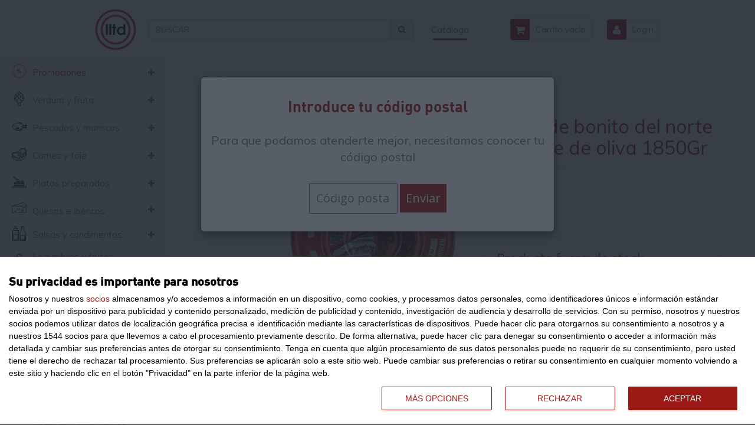

--- FILE ---
content_type: text/html; charset=UTF-8
request_url: https://llenatudespensa.com/Ficha/Producto/rueda-de-bonito-del-norte-en-aceite-de-oliva_2283.html
body_size: 44006
content:

<!doctype html>

<html lang="es">

<head>
    <!-- InMobi Choice. Consent Manager Tag v3.0 (for TCF 2.2) -->
<script type="text/javascript" async=true>
(function() {
  var host = window.location.hostname;
  var element = document.createElement('script');
  var firstScript = document.getElementsByTagName('script')[0];
  var url = 'https://cmp.inmobi.com'
    .concat('/choice/', '99A8cYf1Rgst2', '/', host, '/choice.js?tag_version=V3');
  var uspTries = 0;
  var uspTriesLimit = 3;
  element.async = true;
  element.type = 'text/javascript';
  element.src = url;

  firstScript.parentNode.insertBefore(element, firstScript);

  function makeStub() {
    var TCF_LOCATOR_NAME = '__tcfapiLocator';
    var queue = [];
    var win = window;
    var cmpFrame;

    function addFrame() {
      var doc = win.document;
      var otherCMP = !!(win.frames[TCF_LOCATOR_NAME]);

      if (!otherCMP) {
        if (doc.body) {
          var iframe = doc.createElement('iframe');

          iframe.style.cssText = 'display:none';
          iframe.name = TCF_LOCATOR_NAME;
          doc.body.appendChild(iframe);
        } else {
          setTimeout(addFrame, 5);
        }
      }
      return !otherCMP;
    }

    function tcfAPIHandler() {
      var gdprApplies;
      var args = arguments;

      if (!args.length) {
        return queue;
      } else if (args[0] === 'setGdprApplies') {
        if (
          args.length > 3 &&
          args[2] === 2 &&
          typeof args[3] === 'boolean'
        ) {
          gdprApplies = args[3];
          if (typeof args[2] === 'function') {
            args[2]('set', true);
          }
        }
      } else if (args[0] === 'ping') {
        var retr = {
          gdprApplies: gdprApplies,
          cmpLoaded: false,
          cmpStatus: 'stub'
        };

        if (typeof args[2] === 'function') {
          args[2](retr);
        }
      } else {
        if(args[0] === 'init' && typeof args[3] === 'object') {
          args[3] = Object.assign(args[3], { tag_version: 'V3' });
        }
        queue.push(args);
      }
    }

    function postMessageEventHandler(event) {
      var msgIsString = typeof event.data === 'string';
      var json = {};

      try {
        if (msgIsString) {
          json = JSON.parse(event.data);
        } else {
          json = event.data;
        }
      } catch (ignore) {}

      var payload = json.__tcfapiCall;

      if (payload) {
        window.__tcfapi(
          payload.command,
          payload.version,
          function(retValue, success) {
            var returnMsg = {
              __tcfapiReturn: {
                returnValue: retValue,
                success: success,
                callId: payload.callId
              }
            };
            if (msgIsString) {
              returnMsg = JSON.stringify(returnMsg);
            }
            if (event && event.source && event.source.postMessage) {
              event.source.postMessage(returnMsg, '*');
            }
          },
          payload.parameter
        );
      }
    }

    while (win) {
      try {
        if (win.frames[TCF_LOCATOR_NAME]) {
          cmpFrame = win;
          break;
        }
      } catch (ignore) {}

      if (win === window.top) {
        break;
      }
      win = win.parent;
    }
    if (!cmpFrame) {
      addFrame();
      win.__tcfapi = tcfAPIHandler;
      win.addEventListener('message', postMessageEventHandler, false);
    }
  };

  makeStub();

  var uspStubFunction = function() {
    var arg = arguments;
    if (typeof window.__uspapi !== uspStubFunction) {
      setTimeout(function() {
        if (typeof window.__uspapi !== 'undefined') {
          window.__uspapi.apply(window.__uspapi, arg);
        }
      }, 500);
    }
  };

  var checkIfUspIsReady = function() {
    uspTries++;
    if (window.__uspapi === uspStubFunction && uspTries < uspTriesLimit) {
      console.warn('USP is not accessible');
    } else {
      clearInterval(uspInterval);
    }
  };

  if (typeof window.__uspapi === 'undefined') {
    window.__uspapi = uspStubFunction;
    var uspInterval = setInterval(checkIfUspIsReady, 6000);
  }
})();
</script>
<!-- End InMobi Choice. Consent Manager Tag v3.0 (for TCF 2.2) -->
<!-- Google Tag Manager -->
<script>(function(w,d,s,l,i){w[l]=w[l]||[];w[l].push({'gtm.start':
        new Date().getTime(),event:'gtm.js'});var f=d.getElementsByTagName(s)[0],
        j=d.createElement(s),dl=l!='dataLayer'?'&l='+l:'';j.async=true;j.src=
        'https://www.googletagmanager.com/gtm.js?id='+i+dl;f.parentNode.insertBefore(j,f);
    })(window,document,'script','dataLayer','GTM-WLJ6LN5');</script>
<!-- End Google Tag Manager -->
<link rel="icon" href="/Vista/Estilos/images/favicon.ico" />
<meta charset="UTF-8">
<meta http-equiv="X-UA-Compatible" content="IE=edge">
<meta name="viewport" content="width=device-width, initial-scale=1">
<title>Comprar Bonito del norte en aceite de oliva - Venta de Bonito en llenatudespensa.com </title>
<meta name="description" content="Comprar Rueda de bonito del norte en aceite de oliva a precios de fabrica - Venta de Bonito en llenatudespensa.com ">
<meta name="keywords" content="Bonito, bonito, escabeche, Escabeche, Serrat, serrat, bonito en salas, salsa catalana, ofertaserrats">
<meta name="google-site-verification" content="WF7fpZ_6UvYKl0aGmVTuktTDrew1FBR4gbGa5WNhNAg" />
<meta name="google-site-verification" content="vPBoyyCSsQ56LQ5ZS-uJPjqW0p2aw6E5488YjTFXygU" />
<meta name="theme-color" content="#9a1915" />

<!-- Borrar cuando deje de haber problemas de cache -->
<meta http-equiv="Expires" content="0">
<meta http-equiv="Last-Modified" content="0">
<meta http-equiv="Cache-Control" content="no-cache, mustrevalidate">
<meta http-equiv="Pragma" content="no-cache">
<meta name="viewport" content="width=device-width, initial-scale=1, maximum-scale=1, user-scalable=0">
<!-- Borrar cuando deje de haber problemas de cache -->

<!-- Para notificaciones Push -->
<link href="https://llenatudespensa.com/Vista/Estilos/css/style.css?ver=2" rel="stylesheet" type="text/css">
<link href="https://llenatudespensa.com/Vista/Estilos/css/responsive.css?ver=2" rel="stylesheet" type="text/css">
<link href="https://llenatudespensa.com/Vista/Estilos/css/bootstrap.css?ver=2" rel="stylesheet" type="text/css">
<link href='https://fonts.googleapis.com/css?family=Open+Sans:400italic,600italic,700italic,400,600,700,800' rel='stylesheet' type='text/css'>
<link href="https://llenatudespensa.com/Vista/Estilos/css/font-awesome.min.css?ver=2" rel="stylesheet" type="text/css">
<link href="https://llenatudespensa.com/Vista/Estilos/fonts/din.css?ver=2" rel="stylesheet" type="text/css">
<link href="https://llenatudespensa.com/Vista/Estilos/css/validationEngine.jquery.css?ver=2" rel="stylesheet" type="text/css">
<link rel="stylesheet" href="https://cdn.jsdelivr.net/npm/@fancyapps/ui/dist/fancybox.css"/>
<link href="https://fonts.googleapis.com/css?family=Muli" rel="stylesheet">
<!-- HTML5 shim and Respond.js for IE8 support of HTML5 elements and media queries -->
    <!--[if lt IE 9]>
      <script src="https://oss.maxcdn.com/html5shiv/3.7.2/html5shiv.min.js"></script>
      <script src="https://oss.maxcdn.com/respond/1.4.2/respond.min.js"></script>
    <![endif]-->


<!-- Google Tag Manager (noscript) -->
<noscript><iframe src="https://www.googletagmanager.com/ns.html?id=GTM-WLJ6LN5"
                  height="0" width="0" style="display:none;visibility:hidden"></iframe></noscript>
<!-- End Google Tag Manager (noscript) -->







    <link href="https://llenatudespensa.com/Vista/Estilos/css/easyzoom.css"
        rel="stylesheet" type="text/css">
</head>

<!-- Cabecera -->

 

<body id="main" class="ficha-producto">


    <!-- Google Code para etiquetas de remarketing -->
    <!--------------------------------------------------
Es posible que las etiquetas de remarketing todav?a no est?n asociadas a la información personal identificable o que est?n en p?ginas relacionadas con las categor?as delicadas. Para obtener m?s información e instrucciones sobre c?mo configurar la etiqueta, consulte http://google.com/ads/remarketingsetup.

--------------------------------------------------->
    <script type="text/javascript">
    var google_tag_params = {
        ecomm_prodid: '2283',
        ecomm_pagetype: 'product',
    };
    </script>
    <script type="text/javascript">
    /* <![CDATA[ */
    var google_conversion_id = 1046943160;
    var google_custom_params = window.google_tag_params;
    var google_remarketing_only = true;
    /* ]]> */
    </script>
    <script type="text/javascript" src="//www.googleadservices.com/pagead/conversion.js">
    </script>
    <noscript>
        <div style="display:inline;">
            <img height="1" width="1" style="border-style:none;" alt=""
                src="//googleads.g.doubleclick.net/pagead/viewthroughconversion/1046943160/?guid=ON&amp;script=0" />
        </div>
    </noscript>

    <!-- Smartsupp Live Chat script -->
<script type="text/javascript">
var _smartsupp = _smartsupp || {};
_smartsupp.key = 'f60b123f0b875c954206a5f3cb96034f65388e8c';
window.smartsupp || (function(d) {
    var s, c, o = smartsupp = function() {
        o._.push(arguments)
    };
    o._ = [];
    s = d.getElementsByTagName('script')[0];
    c = d.createElement('script');
    c.type = 'text/javascript';
    c.charset = 'utf-8';
    c.async = true;
    c.src = 'https://www.smartsuppchat.com/loader.js?';
    s.parentNode.insertBefore(c, s);
})(document);
</script>

<!-- Smartsupp Live Chat script -->

<script type="text/javascript">
function toogleMenuResponsive() {

    document.getElementsByTagName('html')[0].classList.toggle('no-scroll');
    window.scroll(0, 0);
    document.getElementById("oculto").classList.toggle('activado');
    document.getElementById("menuCategorias").classList.toggle('activado');
}

function toogleMenuLogin() {
    document.getElementById("loginDesplegable").classList.toggle('activado');
}
</script>

<!-- IUBENDA -->




<!-- Cabecera para usuario no logueado -->

<header class="desktop">

    <div class="desktop-header">

        <div class="header-left">
            <div class="logo" id="logo">
                <a href="https://llenatudespensa.com"><img
                        src="https://llenatudespensa.com/Vista/Estilos/images/isotipo.png"
                        class="img-responsive"></a>
            </div>

            <div class="buscador">
                <form style="margin:10px 0; float:left" id="buscar" name="buscar" class="" method="post"
                    action="https://llenatudespensa.com/Buscar/Productos.html">
                    <div style="margin-bottom: 0px;" class="form-group">
                        <div class="input-group" style="width:100%;">
                            <input type="text" class="form-control" id="buscar" name="buscar" placeholder="BUSCAR">
                            <span onClick="document.getElementById('buscar').submit();" class="input-group-addon"><i
                                    class="fa fa-search"></i></span>
                        </div>
                    </div>
                </form>

            </div>

            <div class="nav-menu">
                <a href="#" class="link-item">Catálogo</a>
            </div>
        </div>

        <div class="header-right">
            <div class="carrito">

                <a href="/Carrito/Mostrar.html">
                    <div class="tituloCarro"><i class="fa fa-shopping-cart"></i></div>
                                        <span class="unidades">Carrito vac&iacute;o</span>
                                    </a>

            </div>

            
            <div class="iniciar-sesion">
                <div class="slide-sesion">
                    <div class="botoneraTop botoneraLogin"><a href="/Acceso/Login.html"><i class="fa fa-user"></i>
                            Inicia Sesi&oacute;n</a></div>
                    <div class="botoneraTop botoneraRegistro"><a href="/ProcesoUsuario/CrearUsuarioParticular.html"><i
                                class="fa fa-user-plus"></i> Reg&iacute;strate</a>
                    </div>
                </div>
                <div class="icono">
                    <i class="fa fa-user icono-iniciar-sesion"></i>
                </div>
                <div class="login">
                    <a href="/Acceso/Login.html">Login</a>
                </div>
            </div>


            
        </div>

        <!--
            <div class="menus" style="width: 130px">
        		<a id="novedades" href="/Catalogo/Novedades.html">NOVEDADES</a> |
        		<a id="recetas" href="/Recetas/ListarRecetas.html">RECETAS</a
            </div>
        -->

    </div>

</header>

<!-- - - - - - - - - - - MENÚ MÓVIL - - - - - - - - - - -->

<header class="mobile">

    <div class="mobile-header">

        <div class="nav-menu">
            <a href="#" class="link-item"><i class="fa fa-bars"></i></a>
                    </div>

        <div class="botonBusqueda">
            <a style='cursor: pointer;' onClick="muestra_oculta('busquedaMovil')"><i
                    class="fa fa-search iconoBusqueda"></i></a>
        </div>

        <div id="logo">
            <a href="https://llenatudespensa.com"><img
                    src="https://llenatudespensa.com/Vista/Estilos/images/isotipo.png"
                    class="img-responsive"></a>
        </div>

        <!-- Solo visible en responsive -->

        
        <!-- Login Desplegable en responsive -->

        <div class="col-md-7 col-sm-12 text-right" id="loginDesplegable">
            <div class="row">
                <form class="form-inline" id="login" method="post"
                    action="https://llenatudespensa.com/Acceso/ControlAcceso.html">
                    <div class="form-group">
                        <label for="email"><i class="fa fa-user"></i></label>
                                                <input type="text" class="form-control" id="email" name="email"
                            placeholder="INTRODUZCA SU EMAIL">
                                                <a
                            href="https://llenatudespensa.com/ProcesoUsuario/CrearUsuarioParticular.html">
                            <p class="help-block text-left">Reg&iacute;strese aqu&iacute;</p>
                        </a>
                    </div>
                    <div class="form-group">
                        <label for="pass"><i class="fa fa-lock"></i></label>
                                                <input type="password" class="form-control" id="pass" name="pass"
                            placeholder="INTRODUZCA SU CONTRASE?A">
                                                <a
                            href="https://llenatudespensa.com/Password/Ayuda.html">
                            <p class="help-block text-left">Olvid&eacute; mi contrase&ntilde;a</p>
                        </a>
                    </div>
                    <div class="form-group">
                        <p class="help-block text-center">
                                                        <input type="checkbox" name="optionsRadios3" id="optionsRadios3">
                                                        Recordar Usuario.
                        </p>
                    </div>
                    <input type="submit" class="btn btn-default" id="login-ingresar-btn"
                        style="margin-top: -34px;  font-size: 12px !important;  text-transform: uppercase !important; background: #641b12 !important; color:#fff !important; border:none"
                        value="Ingresar">
                </form>
            </div>
        </div>

        <!-- Login Desplegable en responsive -->

        
        <div class="col-md-7 col-sm-12 text-right" id="login">
            <div class="row">
                <div class="botoneraCarrito">
                    <a href="/Carrito/Mostrar.html">
                        <div class="tituloCarro"><i class="fa fa-shopping-cart"></i> Tu carrito</div>
                                                Carrito vac&iacute;o
                                            </a>
                </div>
                <div class="busquedaLogin">
                    <div class="botoneraTop botoneraRegistro"><a href="/Acceso/Login.html"><i
                                class="fa fa-user-plus"></i> Reg&iacute;strate</a></div>
                    <div class="botoneraTop botoneraLogin"><a href="/Acceso/Login.html">Inicia Sesi&oacute;n <i
                                class="fa fa-user"></i></a></div>

                    <!-- Caja de búsqueda -->
                    <div id="busquedaMovil" style="display: none;">
                        <form style="margin:10px 0; float:left" id="buscarmvl" name="buscar" class="" method="post"
                            action="https://llenatudespensa.com/Buscar/Productos.html">
                            <div style="margin-bottom: 0px;" class="form-group">
                                <div class="input-group" style="width:100%;">
                                    <input type="text" class="form-control" id="buscar" name="buscar"
                                        placeholder="BUSCAR">
                                    <span onClick="document.getElementById('buscarmvl').submit();"
                                        class="input-group-addon"><i class="fa fa-search"></i></span>
                                </div>
                            </div>
                        </form>
                    </div>
                    <!-- Caja de búsqueda -->
                </div>
            </div>
        </div>

        <div id="menu-login" onclick="toogleMenuLogin()">
            <!--<div id="menu-login">-->
            <i class="fa fa-user"></i>
        </div>

        <div id="menu-responsive" class="carrito">
            <a href="/Carrito/Mostrar.html"><i class="fa fa-shopping-cart"></i></a>
        </div>
    </div>

</header>

<!-- Facebook Pixel Code -->
<script>
! function(f, b, e, v, n, t, s) {
    if (f.fbq) return;
    n = f.fbq = function() {
        n.callMethod ?
            n.callMethod.apply(n, arguments) : n.queue.push(arguments)
    };
    if (!f._fbq) f._fbq = n;
    n.push = n;
    n.loaded = !0;
    n.version = '2.0';
    n.queue = [];
    t = b.createElement(e);
    t.async = !0;
    t.src = v;
    s = b.getElementsByTagName(e)[0];
    s.parentNode.insertBefore(t, s)
}(window, document, 'script',
    'https://connect.facebook.net/en_US/fbevents.js');
fbq('init', '1046602892144024');
fbq('track', 'PageView');
</script>
<noscript>
    <img height="1" width="1" src="https://www.facebook.com/tr?id=1046602892144024&ev=PageView
		&noscript=1" />
</noscript>

<!-- End Facebook Pixel Code -->
</div>


<!-- Cabecera para usuario logueado -->

<header class="container" style="display: none">
    <div class="row">
        <div id="oculto">

        </div>
        <div id="menu-responsive" onclick="toogleMenuResponsive()">
            <i class="fa fa-bars"></i>
        </div>
        <div class="col-md-5 col-sm-12" id="logo">
            <a href="https://llenatudespensa.com"><img
                    src="https://llenatudespensa.com/Vista/Estilos/images/isotipo.png"
                    class="img-responsive"></a>
        </div>
        <div id="menu-login" onclick="toogleMenuLogin()">
            <i class="fa fa-caret-square-o-down"></i>
        </div>
        <div id="menu-responsive" class="carrito">
            <a href="/Carrito/Mostrar.html"><i class="fa fa-shopping-cart"></i></a>
        </div>
        <div class="col-md-7 col-sm-12 text-right" id="login">
            <div class="row">
                <div class="botoneraCarrito">
                    <a href="/Carrito/Mostrar.html">
                        <div class="tituloCarro"><i class="fa fa-shopping-cart"></i> Tu carrito</div>
                                                Carrito Vac&iacute;o
                                            </a>
                </div>
                <div class="busquedaLogin">
                    <div class="botoneraTop" style="margin-left:10px;">
                        <a
                            href="https://llenatudespensa.com/Privado/Sesion/Salir.html">
                            <i class="fa fa-times-circle-o"></i> Cerrar sesi&oacute;n
                        </a>
                    </div>
                    <div class="botoneraTop" style="margin-left:10px;">
                        <a
                            href="https://llenatudespensa.com/Privado/Historial/Mostrar.html">
                            <i class="fa fa-list"></i> Productos que compro
                        </a>
                    </div>
                    <div class="botoneraTop">
                        <a
                            href="https://llenatudespensa.com/Privado/CuentaUsuario/Menu.html">
                            <i class="fa fa-user-plus"></i> Mi Cuenta
                        </a>
                    </div>

                    <!-- Login Desplegable en responsive -->
                    <div class="col-md-7 col-sm-12 text-right" id="loginDesplegable">
                        <div class="col-md-3 col-md-offset-2 top-link">
                            <img
                                src="https://llenatudespensa.com/Vista/Estilos/images/user2.jpg">
                            <a
                                href="https://llenatudespensa.com/Privado/CuentaUsuario/Menu.html"><span
                                    class="red">Mi</span>Cuenta</a>
                        </div>
                        <div class="col-md-4 top-link">
                            <a
                                href="https://llenatudespensa.com/Privado/Historial/Mostrar.html"><img
                                    src="https://llenatudespensa.com/Vista/Estilos/images/historial.jpg">
                                Productos<span class="red">Que</span>Compro</a>
                        </div>
                        <div class="col-md-3 top-link">
                            <img
                                src="https://llenatudespensa.com/Vista/Estilos/images/sesion.jpg">
                            <a
                                href="https://llenatudespensa.com/Privado/Sesion/Salir.html"><span
                                    class="red">Cerrar</span>Sesi&oacute;n</a>
                        </div>
                        <div style="height:10px; clear:both"></div>
                    </div>


                    <form style="margin:10px 0; float:left" id="buscar" name="buscar" class="" method="post"
                        action="https://llenatudespensa.com/Buscar/Productos.html">
                        <div style="margin-bottom: 0px;" class="form-group">
                            <div class="input-group" style="width:100%;">
                                <input type="text" class="form-control" id="buscar" name="buscar" placeholder="BUSCAR">
                                <span onClick="document.getElementById('buscar').submit();" class="input-group-addon"><i
                                        class="fa fa-search"></i></span>
                            </div>
                        </div>
                    </form>

                </div>

            </div>
        </div>
    </div>
</header>

<style type="text/css">
/*.menu {
                background-color: #eee;
                margin-top: 15px;
            }
            .menu .container a {
                float: left;
                padding: 10px 30px;
                border-right: 1px solid #ebebeb;
            }
            .menu .container a:hover {
                background-color: #be3a49;
                color: #fff !important;
            }
            .menu .active {
                background-color: #84201c;
                color: #fff !important;
            }
            @media (max-width: 768px) {
                .menu {
                    display: none;
                }
            }*/
</style>

<!--<div class="menu">
            <div class="container">
                <a id="inicio" href="/">INICIO</a>
                <a id="quienes" href="/Informacion/QuienesSomos.html">QUIENES SOMOS</a>
                <a id="novedades" href="/Catalogo/Novedades.html">NOVEDADES</a>
                <a id="recetas" href="/Recetas/ListarRecetas.html">RECETAS</a>
                <a id="contacto" href="/Informacion/Contacto.html">CONTACTO</a>
            </div>
        </div>-->

<div class="menu-sidebar">
    <div class="accordeon-container">    

          

            <div class="familia">

                <a href="#" style="color: #9a1915">Promociones</a>

                <div class="familia-sup">

                    <div class="icono" id="99999">

                        <svg version="1.1" id="Layer_1" xmlns="http://www.w3.org/2000/svg" xmlns:xlink="http://www.w3.org/1999/xlink" x="0px" y="0px" viewBox="0 0 512 512" style="enable-background:new 0 0 512 512;" xml:space="preserve">
                            <style type="text/css">
                                .st0{fill:none;stroke:#B91F1C;stroke-width:8.9636;stroke-linejoin:round;stroke-dasharray:46.408,46.408;}
                                .st1{fill:none;stroke:#B91F1C;stroke-width:17;stroke-linecap:round;stroke-linejoin:round;stroke-miterlimit:22.9256;}
                                .st2{fill:#B91F1C;}
                            </style>
                            <g>
                                <path class="st0" d="M256,108.3c81.6,0,147.7,66.2,147.7,147.7c-7.8,195.9-287.7,195.9-295.4,0C108.3,174.4,174.4,108.3,256,108.3
                                    L256,108.3z"/>
                            </g>
                            <g>
                                <polyline class="st1" points="9.7,256 52,209.4 34,149.1 92.5,125.6 102.4,63.4 165.2,67.5 201.2,15.8 256,46.8 310.8,15.8
                                    346.8,67.5 409.6,63.4 419.5,125.6 478,149.1 460,209.4 502.3,256 460,302.6 478,362.9 419.5,386.4 409.6,448.6 346.8,444.5
                                    310.8,496.2 256,465.2 201.2,496.2 165.2,444.5 102.4,448.6 92.5,386.4 34,362.9 52,302.6 9.7,256     "/>
                            </g>
                            <g>
                                <path class="st2" d="M171.6,214c0-5,0.9-9.6,2.8-14.1c1.9-4.4,4.4-8.3,7.7-11.6c3.3-3.3,7.1-6,11.5-7.8c4.4-1.9,9.1-2.8,14.1-2.8
                                    c5,0,9.6,0.9,14.1,2.8c4.4,1.9,8.3,4.5,11.5,7.8c3.3,3.3,5.9,7.2,7.7,11.6c1.9,4.4,2.8,9.1,2.8,14.1c0,5.1-0.9,9.8-2.8,14.2
                                    c-1.9,4.4-4.5,8.2-7.7,11.4c-3.3,3.3-7.1,5.9-11.5,7.7c-4.4,1.9-9.1,2.8-14.1,2.8c-5,0-9.6-0.9-14-2.8c-4.4-1.9-8.2-4.4-11.4-7.7
                                    c-3.3-3.3-5.9-7.1-7.8-11.4C172.6,223.8,171.6,219.1,171.6,214z M193.9,214c0,3.7,1.3,7,4,9.7c2.7,2.7,6,4.1,9.8,4.1
                                    c3.6,0,6.8-1.3,9.6-4c2.8-2.7,4.2-6,4.2-10c0-3.9-1.3-7.2-4-9.8c-2.7-2.7-6-4-9.8-4c-3.9,0-7.2,1.3-9.8,4
                                    C195.2,206.7,193.9,210,193.9,214z M270.8,180.7h20.5l-61.6,148.6h-20.3L270.8,180.7z M256.9,296c0-5,0.9-9.6,2.8-14.1
                                    c1.9-4.4,4.5-8.3,7.8-11.6c3.3-3.3,7.2-6,11.5-7.8c4.3-1.9,9.1-2.8,14.2-2.8c5,0,9.6,0.9,14.1,2.8c4.4,1.9,8.3,4.5,11.5,7.8
                                    c3.3,3.3,5.9,7.2,7.7,11.6c1.9,4.4,2.8,9.1,2.8,14.1c0,5.1-1,9.8-2.9,14.3c-1.9,4.4-4.6,8.3-7.8,11.5c-3.3,3.3-7.1,5.9-11.5,7.7
                                    c-4.4,1.9-9,2.8-13.9,2.8c-5,0-9.6-0.9-14.1-2.8c-4.4-1.9-8.3-4.4-11.5-7.7c-3.3-3.3-5.9-7.1-7.8-11.5
                                    C257.9,305.8,256.9,301,256.9,296z M279.2,296c0,3.9,1.4,7.2,4.1,9.9c2.7,2.7,6.1,4.1,9.9,4.1c3.7,0,7-1.4,9.7-4.1
                                    c2.7-2.7,4.1-6.1,4.1-9.9c0-4-1.4-7.4-4.1-10c-2.7-2.7-6-4-9.7-4c-4,0-7.4,1.4-10,4.1C280.6,288.8,279.2,292.1,279.2,296z"/>
                            </g>
                        </svg>

                    </div>

                    <i class="fa fa-plus" aria-hidden="true"></i>

                </div>

                <div class="subfamilia">

                    <ul>

                        <li><a href='https://llenatudespensa.com/Promociones/MostrarPromocion/hamburguesas-frescas_114.html'>Hamburguesas frescas</a></li>                                                                                                                                                                                                                                                                                                                                                                                                                                                                                                                                                                                                                                                                                                                                                                                                                                                                                                                                                                                                                                                                                    
                    </ul>
                </div>

            </div>

                
                <div class="familia                 ">
            <!-- familiaActual = --><!-- familiaMenu = --><!-- familiaPadre = -->

            <a
                href="https://llenatudespensa.com/Catalogo/Mostrar/verdura-y-fruta_196.html">Verdura y fruta            </a>
            <div class="familia-sup">
                <div class="icono" id="196">
                    <svg version="1.1" id="Capa_1" xmlns="http://www.w3.org/2000/svg" xmlns:xlink="http://www.w3.org/1999/xlink" x="0px" y="0px"
	 viewBox="0 0 511.742 511.742" style="enable-background:new 0 0 511.742 511.742;" xml:space="preserve">
<g>
	<g>
		<path d="M434.392,235.772c-0.066-0.324-0.152-0.643-0.258-0.955c-0.094-0.188-0.267-0.298-0.372-0.475
			c-1.199-1.871-3.032-3.248-5.164-3.877c-0.207-0.054-0.367-0.192-0.581-0.231c-0.901,0.02-1.801,0.04-2.702,0.06
			c-0.594,0.091-1.177,0.248-1.736,0.467c-0.303,0.062-0.602,0.142-0.895,0.24l-4.717,2.36v-1.101
			c0.028-41.957-7.518-83.574-22.275-122.851L391.826,99.1c-1.141-3.039-3.908-5.168-7.139-5.491
			c-3.23-0.324-6.365,1.214-8.086,3.966l-8.246,13.193c-7.286-21.549-18.337-41.636-32.638-59.326
			c-4.311-5.516-10.914-8.75-17.915-8.774c-7.001-0.024-13.626,3.165-17.975,8.651c-6.698-15.29-15.436-29.601-25.977-42.544
			C269.515,3.236,262.872,0,255.838,0c-7.034,0-13.677,3.236-18.012,8.775c-10.153,12.427-18.632,26.132-25.22,40.765
			c-4.532-4.859-10.963-7.492-17.601-7.208c-6.638,0.284-12.82,3.457-16.921,8.685c-14.828,18.394-26.177,39.338-33.488,61.805
			l-9.529-15.247c-1.721-2.753-4.856-4.29-8.086-3.966c-3.23,0.324-5.997,2.452-7.139,5.491l-3.867,10.308
			c-14.757,39.276-22.303,80.893-22.275,122.85v1.101L88.984,231c-0.297-0.099-0.6-0.181-0.906-0.244
			c-1.077-0.438-2.244-0.61-3.401-0.5c-0.341-0.03-0.684-0.037-1.026-0.023c-0.215,0.04-0.376,0.178-0.584,0.232
			c-2.131,0.629-3.963,2.006-5.161,3.877c-0.105,0.177-0.277,0.286-0.371,0.474c-0.106,0.313-0.193,0.632-0.258,0.955
			c-0.346,1.433-0.517,2.904-0.508,4.378c10.286,58.182,45.774,108.838,96.944,138.378c0.903,0.823,1.976,1.436,3.144,1.795
			c11.252,6.063,23.141,10.861,35.45,14.306l-7.646,98.012c-0.283,3.644,1.784,7.065,5.142,8.508l4.634,1.992
			c26.409,11.467,56.391,11.467,82.8,0l4.634-1.992c3.358-1.444,5.425-4.864,5.142-8.508l-7.646-98.01
			c12.313-3.447,24.206-8.247,35.462-14.313c1.158-0.358,2.223-0.966,3.121-1.781C389.125,349,424.618,298.339,434.9,240.15
			C435.09,238.671,434.915,237.168,434.392,235.772z M372.971,135.585l0.035-0.054l8.869-14.189
			c12.615,35.618,19.049,73.13,19.025,110.917v9.637l-2.575,1.288c-3.898,1.948-7.698,4.048-11.41,6.27
			c-2.397-11.143-5.608-22.096-9.606-32.77c-6.28-16.835-14.878-32.713-25.544-47.173L372.971,135.585z M304.709,73.192
			c2.442-3.6,5.192-7.275,8.142-10.883c1.011-1.722,2.86-2.779,4.857-2.777c1.997,0.002,3.843,1.062,4.852,2.785v0
			c15.916,19.88,27.456,42.896,33.862,67.544l-16.816,26.906c-9.79-5.69-22.276-3.294-29.264,5.617
			c-1.293,1.571-2.473,3.248-3.71,4.865c-1.802-6.445-3.837-12.743-6.123-18.831c-4.478-11.857-10.07-23.263-16.701-34.065
			l0.909-2.56C289.803,98.168,296.516,85.207,304.709,73.192z M293.72,186.671c-9.899,17.367-17.319,36.033-22.045,55.456
			c-9.84-5.536-21.856-5.534-31.694,0.005c-2.087-8.637-4.674-17.146-7.748-25.482c-5.739-13.813-12.629-27.119-20.598-39.777
			c6.274-26.251,18.251-50.798,35.081-71.898c1.012-1.719,2.859-2.775,4.854-2.775c1.995,0,3.842,1.056,4.854,2.775
			c12.035,14.819,21.533,31.528,28.108,49.45C288.413,164.924,291.484,175.704,293.72,186.671z M250.984,19.642L250.984,19.642
			c1.012-1.72,2.859-2.775,4.854-2.775c1.995,0,3.842,1.056,4.854,2.775c11.651,14.354,20.914,30.49,27.433,47.79
			c-6.187,9.546-11.531,19.612-15.973,30.084c-0.875-1.115-1.671-2.321-2.569-3.407c-7.53-9.614-21.313-11.556-31.206-4.398
			c-3.988-8.497-8.624-16.676-13.866-24.462C230.92,48.766,239.85,33.38,250.984,19.642z M191.25,61.883L191.25,61.883
			c1.014-1.73,2.871-2.791,4.876-2.784c2.005,0.007,3.855,1.08,4.857,2.817c2.47,2.957,4.789,6.036,6.95,9.225
			c7.23,10.252,13.296,21.278,18.088,32.872c-11.92,17.099-21.118,35.942-27.265,55.858c-7.227-6.836-18.091-8.1-26.694-3.105
			l-15.414-24.66C162.972,106.473,174.777,82.515,191.25,61.883z M110.767,232.258c-0.024-37.786,6.41-75.298,19.025-110.916
			l30.077,48.115c-17.262,23.866-29.231,51.141-35.108,80.002c-3.716-2.224-7.522-4.316-11.419-6.275l-2.575-1.288V232.258z
			 M172.789,358.201c-36.754-24.406-63.453-61.269-75.179-103.802l8.099,4.051c7.023,3.518,13.767,7.568,20.173,12.115
			c0.167,0.117,0.302,0.256,0.477,0.36c18.025,12.857,33.046,29.473,44.025,48.7l7.951,13.917
			C175.936,341.628,174.084,349.866,172.789,358.201z M185.2,311.159c-11.412-19.938-26.745-37.357-45.074-51.206
			c5.135-29.944,17.215-58.268,35.27-82.702c1.322-0.959,2.333-2.285,2.906-3.814l0.148-0.194c1.015-1.741,2.884-2.805,4.898-2.792
			s3.869,1.104,4.86,2.858c2.4,2.85,4.775,5.983,6.9,9c8.197,12.84,15.278,26.359,21.167,40.408
			c3.854,10.367,6.898,21.017,9.106,31.854c-16.67,16.646-30.048,36.288-39.433,57.896L185.2,311.159z M222.15,487.875l6.985-89.522
			c17.653,3.218,35.742,3.218,53.396,0.001l6.985,89.521C267.973,496.925,243.694,496.925,222.15,487.875z M255.834,383.7
			c-23.399-0.124-46.441-5.746-67.269-16.41c1.294-10.833,3.613-21.519,6.925-31.914c0.139-0.35,0.254-0.708,0.344-1.074
			c8.752-26.922,24.091-51.231,44.625-70.719l1.925-1.75c1.025-0.942,2.058-1.892,3.125-2.808c0.225-0.2,0.45-0.408,0.65-0.625
			c5.655-4.507,13.674-4.51,19.333-0.009c0.208,0.217,0.433,0.433,0.667,0.633c1.067,0.917,2.1,1.867,3.125,2.808l1.758,1.6
			c20.611,19.52,36.01,43.887,44.793,70.881c0.09,0.36,0.204,0.713,0.341,1.058c3.316,10.396,5.636,21.084,6.929,31.919
			C302.276,377.955,279.233,383.576,255.834,383.7z M325.717,312.471c-9.391-21.603-22.77-41.242-39.435-57.89
			c4.381-21.951,12.419-43.01,23.777-62.298c4.021-6.664,8.519-13.028,13.458-19.042c1.012-1.719,2.859-2.775,4.854-2.775
			c1.995,0,3.842,1.056,4.854,2.775l0.13,0.173c0.561,1.494,1.541,2.795,2.822,3.746c10.61,13.841,19.092,29.191,25.165,45.54
			c4.506,12.083,7.927,24.544,10.225,37.233c-18.34,13.852-33.683,31.278-45.1,51.225L325.717,312.471z M338.882,358.204
			L338.882,358.204c-1.294-8.336-3.148-16.576-5.549-24.663l7.951-13.917c10.979-19.227,26-35.842,44.025-48.7
			c0.175-0.104,0.31-0.244,0.477-0.36c6.406-4.547,13.149-8.597,20.173-12.115l8.101-4.052
			C402.337,296.933,375.638,333.799,338.882,358.204z"/>
	</g>
</g>
<g>
</g>
<g>
</g>
<g>
</g>
<g>
</g>
<g>
</g>
<g>
</g>
<g>
</g>
<g>
</g>
<g>
</g>
<g>
</g>
<g>
</g>
<g>
</g>
<g>
</g>
<g>
</g>
<g>
</g>
</svg></div>

                <i class="fa fa-plus" aria-hidden="true"></i>
            </div>

            <div class="subfamilia">

                <ul>
                                                                                                                                                                                                                                                                                                                                                                                                                                                                                                                                                                                                                                                                                                                                                                                                                                                    <li
                        >
                        <a
                            href="https://llenatudespensa.com/Catalogo/Mostrar/verduras-y-hortalizas-refrigeradas_208.html">Verduras y hortalizas refrigeradas</a>
                    </li>
                                                                                                                                                                                                                                                                                                                                                                                                                                                                                                                                                                                                                        <li
                        >
                        <a
                            href="https://llenatudespensa.com/Catalogo/Mostrar/verduras-y-legumbres-en-conserva_87.html">Verduras y legumbres en conserva</a>
                    </li>
                                                                                                                                                                                                                                                                                                                                                                        <li
                        >
                        <a
                            href="https://llenatudespensa.com/Catalogo/Mostrar/esparragos-y-puerros_42.html">Espárragos y puerros</a>
                    </li>
                                                                                                                                                                                                                                                                                                                                                                                                                                                                                                                                        <li
                        >
                        <a
                            href="https://llenatudespensa.com/Catalogo/Mostrar/pimientos_44.html">Pimientos</a>
                    </li>
                                                                                                                                                                                                                                                                                                                                                                        <li
                        >
                        <a
                            href="https://llenatudespensa.com/Catalogo/Mostrar/fruta-en-conserva_125.html">Fruta en conserva</a>
                    </li>
                                                                                                                                                                                                                                                <li
                        >
                        <a
                            href="https://llenatudespensa.com/Catalogo/Mostrar/verduras-deshidratadas_187.html">Verduras deshidratadas</a>
                    </li>
                                                                                                                                                                                                                                                                                                                                                                                                                                                        <li
                        >
                        <a
                            href="https://llenatudespensa.com/Catalogo/Mostrar/verduras-congeladas_167.html">Verduras congeladas</a>
                    </li>
                                                                                                                                                                                                                                                                                                                                                                                                                <li
                        >
                        <a
                            href="https://llenatudespensa.com/Catalogo/Mostrar/frutas-congeladas_182.html">Frutas congeladas</a>
                    </li>
                                                                                                                                                                                                                                                                                        <li
                        >
                        <a
                            href="https://llenatudespensa.com/Catalogo/Mostrar/setas-del-monte_168.html">Setas del monte</a>
                    </li>
                                                                                                                                                                                                                                                                                                                                                                                                                                                                                                                                                                                                                                                                                                                                                                                                                                                                                                                                                                                                                                        
                </ul>
            </div>

        </div>

                <div class="familia                 ">
            <!-- familiaActual = --><!-- familiaMenu = --><!-- familiaPadre = -->

            <a
                href="https://llenatudespensa.com/Catalogo/Mostrar/pescados-y-mariscos_148.html">Pescados y mariscos            </a>
            <div class="familia-sup">
                <div class="icono" id="148">
                    <svg version="1.1" id="Layer_1" xmlns="http://www.w3.org/2000/svg" xmlns:xlink="http://www.w3.org/1999/xlink" x="0px" y="0px"
	 viewBox="0 0 512.001 512.001" style="enable-background:new 0 0 512.001 512.001;" xml:space="preserve">
<g>
	<g>
		<path d="M507.679,189.353c-2.708-1.91-6.176-2.387-9.3-1.275l-76.712,27.307c-18.171-16.599-45.366-37.685-81.455-55.655
			c3.274-7.449,5.969-13.844,8.02-19.041c5.324-13.483,6.599-18.813,3.659-23.801c-1.742-2.954-4.815-4.891-8.22-5.179
			c-128.301-10.903-203.566,15.184-206.707,16.298c-0.128,0.046-0.248,0.104-0.373,0.154c-28.928,9.495-58.174,29.292-86.212,58.598
			c-30.13,31.492-48.25,62.575-49.007,63.883c-1.828,3.16-1.828,7.056,0,10.216c0.757,1.308,18.878,32.392,49.007,63.883
			c29.303,30.628,59.925,50.87,90.125,59.82c9.867,3.237,60.488,18.388,143.557,18.388c18.848,0,39.378-0.781,61.47-2.658
			c3.412-0.291,6.488-2.232,8.228-5.193c3.011-5.125,1.643-10.557-4.297-25.37c-2.279-5.683-5.241-12.631-8.813-20.679
			c34.055-17.544,60.857-37.679,79.463-53.812l78.271,27.862c1.113,0.396,2.269,0.591,3.42,0.591c2.079,0,4.137-0.635,5.881-1.865
			c2.709-1.911,4.319-5.019,4.319-8.334V197.687C511.998,194.373,510.387,191.265,507.679,189.353z M330.064,131.124
			c-1.681,4.373-4.297,10.765-8.365,20.034c-19.789-8.491-41.866-15.851-66.202-21.096
			C277.49,129.122,302.434,129.23,330.064,131.124z M251.045,381.608c26.04-5.739,49.842-14.075,71.218-23.694
			c4.814,10.866,7.807,18.146,9.66,22.964C301.645,382.949,274.564,382.866,251.045,381.608z M175.563,369.433
			c-18.158,0-35.546-5.171-51.702-13.346c22.597-23.709,38.793-54.374,46.083-87.654c1.206-5.502-2.279-10.94-7.781-12.145
			c-5.502-1.203-10.94,2.277-12.145,7.781c-6.853,31.282-22.477,59.912-44.267,81.347c-42.529-28.601-73.863-74.42-83.571-89.663
			c14.502-22.769,77.197-113.68,153.384-113.68c109.171,0,184.196,47.106,224.137,81.135l-63.983,22.776
			c-4.064,1.446-6.778,5.294-6.778,9.609s2.715,8.161,6.778,9.609l62.12,22.113C355.214,322.023,278.195,369.433,175.563,369.433z
			 M369.551,255.59l97.488-34.703l-25.219,27.857c-3.518,3.886-3.518,9.805,0,13.69l25.219,27.858L369.551,255.59z M491.6,287.028
			l-28.461-31.438l28.461-31.439V287.028z"/>
	</g>
</g>
<g>
	<g>
		<path d="M164.267,216.158c-5.633,0-10.199,4.566-10.199,10.199c0,2.32-0.045,4.66-0.135,6.954
			c-0.218,5.629,4.167,10.37,9.795,10.588c0.135,0.005,0.269,0.007,0.403,0.007c5.451,0,9.972-4.31,10.186-9.803
			c0.099-2.557,0.149-5.163,0.149-7.745C174.466,220.724,169.9,216.158,164.267,216.158z"/>
	</g>
</g>
<g>
	<g>
		<path d="M94.708,221.407c-7.071,0-12.823,5.752-12.823,12.823s5.752,12.825,12.823,12.825s12.823-5.753,12.823-12.825
			S101.78,221.407,94.708,221.407z"/>
	</g>
</g>
<g>
	<g>
		<path d="M229.793,265.715c-1.933-2.137-4.679-3.356-7.561-3.356c-2.881,0-5.628,1.219-7.562,3.354l-55.105,60.872
			c-3.518,3.886-3.518,9.805,0,13.69c9.318,10.292,21.789,15.961,35.114,15.961s25.796-5.669,35.114-15.961
			C248.403,319.72,248.403,286.271,229.793,265.715z M214.672,326.585c-5.401,5.967-12.501,9.253-19.991,9.253
			c-4.52,0-8.898-1.196-12.846-3.457l39.016-43.099C225.846,301.56,223.787,316.516,214.672,326.585z"/>
	</g>
</g>
<g>
</g>
<g>
</g>
<g>
</g>
<g>
</g>
<g>
</g>
<g>
</g>
<g>
</g>
<g>
</g>
<g>
</g>
<g>
</g>
<g>
</g>
<g>
</g>
<g>
</g>
<g>
</g>
<g>
</g>
</svg></div>

                <i class="fa fa-plus" aria-hidden="true"></i>
            </div>

            <div class="subfamilia">

                <ul>
                                                                                                                                                                                                                                                                                                                                                                                                                                                                                                                                                                                                                                                                                                                                                                                                                                                                                                                                                                                                                                                                                                                                                                                                                                                                                                                                                                                                                                                                                                                    <li
                        >
                        <a
                            href="https://llenatudespensa.com/Catalogo/Mostrar/bacalao_110.html">Bacalao</a>
                    </li>
                                                                                                                                                                                                                                                                                                                                                                                                                                                                                                                                                                                <li
                        >
                        <a
                            href="https://llenatudespensa.com/Catalogo/Mostrar/pescados_151.html">Pescados</a>
                    </li>
                                                                                                                                                                                                                                                                                                                                <li
                        >
                        <a
                            href="https://llenatudespensa.com/Catalogo/Mostrar/carabineros-y-bogavantes_138.html">Carabineros y bogavantes</a>
                    </li>
                                                                                                                                                                                                                                                                                                                                                                                                                                                                                                                                                                                                                                                                                                                                                                                                                                                                                                                                                                                                                                                                                                                                                                                                                                                                                                                                                                                                                                                                                                                                                                                                                                                                                                                                                                                                                                                                                                                                                                                                                                                                                                                                                                <li
                        >
                        <a
                            href="https://llenatudespensa.com/Catalogo/Mostrar/cigalas_135.html">Cigalas</a>
                    </li>
                                                                                <li
                        >
                        <a
                            href="https://llenatudespensa.com/Catalogo/Mostrar/gambas_137.html">Gambas</a>
                    </li>
                                                                                <li
                        >
                        <a
                            href="https://llenatudespensa.com/Catalogo/Mostrar/langostinos-crudos-y-cocidos_136.html">Langostinos crudos y cocidos</a>
                    </li>
                                                                                <li
                        >
                        <a
                            href="https://llenatudespensa.com/Catalogo/Mostrar/mariscos-con-cascara-bivalvos_172.html">Mariscos con cáscara bivalvos</a>
                    </li>
                                                                                <li
                        >
                        <a
                            href="https://llenatudespensa.com/Catalogo/Mostrar/cefalopodos_149.html">Cefalópodos</a>
                    </li>
                                                                                <li
                        >
                        <a
                            href="https://llenatudespensa.com/Catalogo/Mostrar/otros-mariscos_140.html">Otros mariscos</a>
                    </li>
                                                                                <li
                        >
                        <a
                            href="https://llenatudespensa.com/Catalogo/Mostrar/ahumados-y-delicatessen_49.html">Ahumados y delicatessen</a>
                    </li>
                                                                                                                                                                
                </ul>
            </div>

        </div>

                <div class="familia                 ">
            <!-- familiaActual = --><!-- familiaMenu = --><!-- familiaPadre = -->

            <a
                href="https://llenatudespensa.com/Catalogo/Mostrar/carnes-y-foie_143.html">Carnes y foie            </a>
            <div class="familia-sup">
                <div class="icono" id="143">
                    <svg version="1.1" id="Layer_1" xmlns="http://www.w3.org/2000/svg" xmlns:xlink="http://www.w3.org/1999/xlink" x="0px" y="0px"
	 viewBox="0 0 290.625 290.625" style="enable-background:new 0 0 290.625 290.625;" xml:space="preserve">
<g>
	<g>
		<g>
			<path d="M194.78,155.18c-19.252,9.628-19.219,32.241-16.505,42.853l1.064,4.172l4.247-0.708
				c28.078-4.678,49.055-23.484,54.984-35.339l1.748-3.502l-3.131-2.344C236.33,159.67,215.873,144.637,194.78,155.18z
				 M186.647,191.334c-0.75-7.209-0.417-21.394,12.323-27.764c3.919-1.959,7.884-2.7,11.63-2.7c7.139,0,13.5,2.681,17.297,4.711
				C221.92,173.667,207.455,186.492,186.647,191.334z"/>
			<path d="M290.625,93.75c0-37.331-21.741-75-70.313-75c-26.925,0-47.667,10.388-69.356,34.734
				C115.416,93.38,93.145,103.125,37.5,103.125c-27.516,0-37.5,22.425-37.5,37.5c0,1.556,0.089,3.122,0.225,4.688H0v46.875
				l0.206,1.378c8.503,27.609,64.716,78.309,131.044,78.309c113.517,0,159.375-86.011,159.375-121.875V98.438H290.4
				C290.536,96.811,290.625,95.227,290.625,93.75z M281.25,150c0,33.108-43.163,112.5-150,112.5
				c-60.53,0-113.573-46.261-121.875-71.048v-18.694c1.702,2.845,3.581,5.63,5.714,8.297c18.811,23.512,57.97,48.633,111.473,48.633
				c70.538,0,130.959-37.317,154.688-94.167V150z M276.77,120.492c-18.445,59.705-78.811,99.82-150.206,99.82
				c-50.18,0-86.705-23.306-104.152-45.117c-8.405-10.505-13.036-22.786-13.036-34.57C9.375,130.898,15.253,112.5,37.5,112.5
				c58.341,0,83.105-10.852,120.455-52.781c19.992-22.439,38.058-31.594,62.358-31.594c42.094,0,60.938,32.958,60.938,65.625
				C281.251,102.117,278.157,115.678,276.77,120.492z"/>
			<path d="M220.313,32.813c-31.017,0-56.25,25.233-56.25,56.25c0,31.017,25.232,56.25,56.25,56.25
				c31.017,0,56.25-25.233,56.25-56.25C276.563,58.046,251.33,32.813,220.313,32.813z M220.313,135.938
				c-25.847,0-46.875-21.028-46.875-46.875s21.028-46.875,46.875-46.875c25.847,0,46.875,21.028,46.875,46.875
				S246.16,135.938,220.313,135.938z"/>
			<path d="M157.289,108.6c-6.117-4.078-22.936-12.267-46.884-0.295c-9.703,4.852-29.995,8.175-54.291,8.883l0.272,9.375
				c12.291-0.361,42.558-2.044,58.209-9.867c19.561-9.783,32.733-3.464,37.491-0.295c11.058,7.369,16.664,18.675,16.669,33.6
				c0.005,12.623-3.314,42.942-34.102,51.741c-17.245,4.927-46.781-3.675-66.928-13.748c-19.144-9.567-39.6-27.038-39.6-47.367
				c0-6.038,1.945-14.063,18.75-14.063v-9.375c-24.473,0-28.125,14.686-28.125,23.438c0,24.598,23.133,44.928,44.78,55.756
				c17.63,8.813,40.842,16.134,59.564,16.134c5.114,0,9.895-0.548,14.133-1.758c37.969-10.847,40.908-49.247,40.903-60.759
				C178.125,132.005,170.916,117.689,157.289,108.6z"/>
			<path d="M159.375,150c0-12.923-10.514-23.438-23.438-23.438S112.5,137.077,112.5,150c0,12.923,10.514,23.438,23.438,23.438
				S159.375,162.923,159.375,150z M121.875,150c0-7.753,6.309-14.063,14.063-14.063c7.754,0,14.062,6.31,14.062,14.063
				s-6.309,14.063-14.063,14.063C128.183,164.063,121.875,157.753,121.875,150z"/>
			<path d="M220.313,117.188v9.375c20.676,0,37.5-16.824,37.5-37.5h-9.375C248.438,104.574,235.824,117.188,220.313,117.188z"/>
			<path d="M91.467,239.728l-4.814,8.044c0.867,0.52,18.698,11.006,45.131,11.006c4.495,0,9.244-0.305,14.194-1.012l-1.327-9.277
				C114.019,252.858,91.688,239.855,91.467,239.728z"/>
			<path d="M154.598,248.438l0.089,9.375c0.909,0,6.159-0.239,20.231-4.927l-2.967-8.892
				C159.244,248.227,154.645,248.438,154.598,248.438z"/>
		</g>
	</g>
</g>
<g>
</g>
<g>
</g>
<g>
</g>
<g>
</g>
<g>
</g>
<g>
</g>
<g>
</g>
<g>
</g>
<g>
</g>
<g>
</g>
<g>
</g>
<g>
</g>
<g>
</g>
<g>
</g>
<g>
</g>
</svg></div>

                <i class="fa fa-plus" aria-hidden="true"></i>
            </div>

            <div class="subfamilia">

                <ul>
                                                                                                                                                                                                                                                                                                                                                                                                                                                                                                                                                                                                                                                                                                                                                                                                                                                                                            <li
                        >
                        <a
                            href="https://llenatudespensa.com/Catalogo/Mostrar/packs-barbacoa_219.html">Packs Barbacoa</a>
                    </li>
                                                                                                                                                                                                                                                                                                                                                                                                                <li
                        >
                        <a
                            href="https://llenatudespensa.com/Catalogo/Mostrar/carne-de-cerdo_217.html">Carne de cerdo</a>
                    </li>
                                                                                                                                                                                                                                                                                                                                <li
                        >
                        <a
                            href="https://llenatudespensa.com/Catalogo/Mostrar/carne-de-vacuno_144.html">Carne de vacuno</a>
                    </li>
                                                                                                                                                                                                                                                                                                                                                                                                                                                                                                                                                                                                                        <li
                        >
                        <a
                            href="https://llenatudespensa.com/Catalogo/Mostrar/chuleton-madurado_218.html">Chuletón madurado</a>
                    </li>
                                                                                                                                                                                                                                                                                        <li
                        >
                        <a
                            href="https://llenatudespensa.com/Catalogo/Mostrar/carne-congelada_153.html">Carne congelada</a>
                    </li>
                                                                                                                                                                                                                                                                                        <li
                        >
                        <a
                            href="https://llenatudespensa.com/Catalogo/Mostrar/carne-de-pollo-y-pavo_215.html">Carne de pollo y pavo</a>
                    </li>
                                                                                                                                                                                                                                                                                                                                                                        <li
                        >
                        <a
                            href="https://llenatudespensa.com/Catalogo/Mostrar/carne-de-cordero_216.html">Carne de cordero</a>
                    </li>
                                                                                <li
                        >
                        <a
                            href="https://llenatudespensa.com/Catalogo/Mostrar/productos-de-pato-y-oca_83.html">Productos de pato y oca</a>
                    </li>
                                                                                                                                                                                                                                                                                                                                                                                                                                                                                                                                                                                <li
                        >
                        <a
                            href="https://llenatudespensa.com/Catalogo/Mostrar/hamburguesas-artesanas-y-salchichas_176.html">Hamburguesas artesanas y salchichas</a>
                    </li>
                                                                                                                                                                                                                                                                                                                                                                                                                                                                                                                                                                                                                                                                                                                                                                                                                                                                                                                                                                                                                                                                                                                                                                                                                                                                                                                                
                </ul>
            </div>

        </div>

                <div class="familia                 ">
            <!-- familiaActual = --><!-- familiaMenu = --><!-- familiaPadre = -->

            <a
                href="https://llenatudespensa.com/Catalogo/Mostrar/platos-preparados_29.html">Platos preparados            </a>
            <div class="familia-sup">
                <div class="icono" id="29">
                    <svg version="1.1" id="Layer_1" xmlns="http://www.w3.org/2000/svg" xmlns:xlink="http://www.w3.org/1999/xlink" x="0px" y="0px"
	 viewBox="0 0 512 512" style="enable-background:new 0 0 512 512;" xml:space="preserve">
<g>
	<g>
		<g>
			<path d="M375.818,226.845c-3.095-3.094-8.109-3.094-11.204,0l-15.505,15.505c-3.093,3.093-3.093,8.109,0,11.202
				c1.547,1.546,3.575,2.32,5.602,2.32s4.055-0.773,5.602-2.32l15.505-15.505C378.912,234.954,378.912,229.938,375.818,226.845z"/>
			<path d="M492.117,399.748H429.88c0.149-6.561,0.588-14.499,1.643-22.711c2.018-15.69-0.224-31.954-1.707-42.716
				c-0.55-3.993-1.027-7.443-1.05-9.22c-0.057-4.295,0.308-10.44,1.063-17.977c1.716-0.632,3.305-1.606,4.652-2.883
				c2.7-2.558,4.247-6.158,4.247-9.879v-9.69c0-11.715-9.146-21.58-20.822-22.459c-7.387-0.557-17.131-1.233-28.566-1.896
				c14.839-17.645,16.965-41.964,17.161-52.065c0.063-3.212-1.201-6.355-3.467-8.622c-2.269-2.268-5.408-3.532-8.621-3.468
				c-10.796,0.211-37.823,2.621-55.596,20.394c-11.942,11.943-17.02,27.903-19.097,41.155c-6.689-0.102-13.488-0.161-20.351-0.161
				c-11.228,0-21.312-0.076-30.457-0.21l-27.888-27.888l14.75-14.75l30.651,30.65c1.547,1.546,3.575,2.32,5.602,2.32
				s4.055-0.773,5.602-2.32c3.093-3.093,3.093-8.109,0-11.202l-36.251-36.252c-0.003-0.003-0.007-0.006-0.011-0.01l-31.413-31.412
				h0.001c-4.654-4.656-10.845-7.219-17.427-7.219c-6.527,0-12.665,2.52-17.306,7.099L88.842,59.975
				c-2.861-2.861-6.665-4.438-10.713-4.438c-4.046,0-7.85,1.576-10.713,4.438l-7.07,7.071c-2.862,2.861-4.438,6.665-4.438,10.712
				c0,4.047,1.576,7.851,4.437,10.711l106.379,106.38c-4.579,4.641-7.099,10.779-7.099,17.306c0,6.583,2.564,12.772,7.219,17.427
				l24.336,24.337c-14.146-1.018-26.401-1.894-42.377-1.894c-21.308,0-43.635,4.588-58.613,8.438
				c-9.957,2.558-16.912,11.528-16.912,21.814v10.23c0,4.333,1.992,8.305,5.464,10.896c0.114,0.086,0.237,0.151,0.352,0.232
				c0.436,10.061,1.477,19.131,3.112,27.006c1.166,5.612,0.331,10.597-0.728,16.908c-1.222,7.289-2.743,16.36-1.163,28.433
				c1.014,7.742,0.818,16.74,0.378,23.767H19.883C8.919,399.748,0,408.668,0,419.632v16.947c0,10.963,8.919,19.883,19.883,19.883
				h472.234c10.964,0,19.883-8.919,19.883-19.883v-16.947C512,408.668,503.081,399.748,492.117,399.748z M350.019,227.755
				c4.317-4.315,16.613-14.092,40.471-15.584c-1.491,23.856-11.268,36.154-15.584,40.47c-2.418,2.417-5.284,4.585-8.494,6.495
				c-9.627-0.432-19.93-0.814-30.674-1.095C337.506,248.496,341.41,236.365,350.019,227.755z M246.006,256.838
				c-12.029-0.359-22.062-0.825-30.827-1.326l-0.109-0.109l14.75-14.75L246.006,256.838z M178.047,218.379
				c-1.662-1.662-2.578-3.873-2.578-6.224s0.916-4.56,2.579-6.224l5.48-5.481c3.093-3.094,3.093-8.109,0-11.202L72.039,77.759
				l6.091-6.092l111.489,111.49c3.093,3.094,8.109,3.095,11.202,0.001l5.482-5.481c1.662-1.662,3.873-2.578,6.224-2.578
				s4.56,0.916,6.224,2.578c0,0,0,0,0.001,0l25.821,25.821l-20.347,20.347c-0.002,0.002-0.003,0.003-0.005,0.005
				c-0.002,0.002-0.003,0.003-0.005,0.005l-20.347,20.347L178.047,218.379z M89.121,282.275c0-3.051,2.061-5.712,5.011-6.47
				c11.538-2.966,33.984-7.939,54.672-7.939c15.493,0,26.953,0.825,41.465,1.869c6.092,0.438,12.593,0.905,19.969,1.354
				c0.512,0.102,1.033,0.155,1.554,0.155c0.192,0,0.384-0.014,0.577-0.027c19.761,1.165,45.876,2.173,87.003,2.173
				c48.73,0,94.438,2.894,117.346,4.62c3.46,0.261,6.17,3.186,6.17,6.661v7.312c-13.191-0.836-35.403-3.119-56.928-5.331
				c-25.668-2.638-49.911-5.13-58.457-5.13c-8.94,0-22.601,2.568-37.065,5.285c-14.398,2.706-29.284,5.504-38.388,5.504
				c-9.111,0-28.356-2.67-46.966-5.251c-19.719-2.735-38.345-5.32-49.336-5.536c-0.431-0.008-0.867-0.013-1.306-0.013
				c-14.694,0-33.62,4.659-45.32,8.007V282.275z M96.809,383.915c22.018,4.262,69.365,11.791,109.765,7.129
				c41.016-4.735,94.852,0.511,120.724,3.031c5.26,0.512,9.416,0.917,12.057,1.097c4.575,0.311,9.114,0.45,13.59,0.45
				c23.975,0,46.09-3.981,61.55-6.766c-0.249,3.894-0.39,7.563-0.461,10.892H96.57C96.86,394.793,97,389.344,96.809,383.915z
				 M411.71,373.261c-17.58,3.166-44.142,7.954-71.279,6.106c-2.41-0.164-6.464-0.559-11.597-1.058
				c-26.418-2.573-81.386-7.926-124.074-3.002c-34.027,3.927-78.751-1.504-109.252-7.791c-0.186-6.258,0.609-11.448,1.446-16.457
				c17.671,2.714,41.97,7.667,58.265,12.563c10.559,3.173,19.256,4.372,26.893,4.372c11.406,0,20.447-2.675,29.799-5.442
				c10.693-3.164,21.74-6.44,38.468-6.054c13.271,0.302,29.112,2.439,43.087,4.324c11.637,1.569,21.685,2.926,28.175,2.926
				c20.072,0,39.64-3.305,56.905-6.221c14.261-2.409,26.913-4.542,37.48-4.562c0.494,6.274,0.679,13.003,0.067,19.514
				C414.702,372.723,413.259,372.982,411.71,373.261z M413.789,308.415c-24.779,2.466-75.5,4.955-108.802,1.208
				c-18.712-2.104-45.956,0.582-74.8,3.427c-21.107,2.082-42.934,4.235-60.311,4.235c-18.378,0-44.555-4.212-63.669-7.287
				c-3.995-0.643-7.658-1.231-10.979-1.742c-0.091-1.293-0.169-2.604-0.237-3.934c16.46-4.621,31.011-7.142,40.444-6.959
				c10.055,0.199,29.075,2.837,47.471,5.388c20.024,2.778,38.937,5.401,49.142,5.401c10.578,0,26.204-2.936,41.314-5.776
				c13.114-2.464,26.674-5.013,34.138-5.013c7.734,0,32.696,2.566,56.837,5.047c17.817,1.831,36.098,3.71,49.562,4.798
				C413.862,307.615,413.825,308.017,413.789,308.415z M414.122,336.485c0.03,0.216,0.061,0.449,0.092,0.671
				c-11.609,0.245-24.663,2.443-38.308,4.747c-16.651,2.813-35.523,5.999-54.266,5.999c-5.427,0-15.447-1.352-26.056-2.783
				c-14.386-1.94-30.692-4.14-44.844-4.462c-19.205-0.434-32.015,3.355-43.325,6.701c-14.43,4.269-25.827,7.641-47.638,1.09
				c-17.174-5.16-42.811-10.372-61.181-13.165c-0.053-2.512-0.311-5.121-0.881-7.865c-0.19-0.914-0.369-1.861-0.541-2.823
				c2.061,0.327,4.23,0.676,6.515,1.044c19.641,3.16,46.541,7.488,66.186,7.488c18.155,0,40.377-2.192,61.865-4.312
				c26.755-2.639,54.423-5.37,71.473-3.449c33.835,3.807,83.122,1.56,109.706-0.947c0.001,0.301,0.001,0.603,0.005,0.892
				C412.962,328.071,413.473,331.784,414.122,336.485z M496.158,436.578c0,2.227-1.813,4.041-4.041,4.041H19.883
				c-2.227,0-4.041-1.812-4.041-4.041v-16.947c0-2.228,1.813-4.041,4.041-4.041h472.234c2.227,0,4.041,1.812,4.041,4.041V436.578z"
				/>
		</g>
	</g>
</g>
<g>
</g>
<g>
</g>
<g>
</g>
<g>
</g>
<g>
</g>
<g>
</g>
<g>
</g>
<g>
</g>
<g>
</g>
<g>
</g>
<g>
</g>
<g>
</g>
<g>
</g>
<g>
</g>
<g>
</g>
</svg></div>

                <i class="fa fa-plus" aria-hidden="true"></i>
            </div>

            <div class="subfamilia">

                <ul>
                                                                                                                                                                                                                                                                                                            <li
                        >
                        <a
                            href="https://llenatudespensa.com/Catalogo/Mostrar/pizza_220.html">Pizza</a>
                    </li>
                                                                                                                                                                                                                                                                                                                                                                                                                <li
                        >
                        <a
                            href="https://llenatudespensa.com/Catalogo/Mostrar/croquetas_214.html">Croquetas</a>
                    </li>
                                                                                                                                                                                                                                                                                        <li
                        >
                        <a
                            href="https://llenatudespensa.com/Catalogo/Mostrar/precocinados-congelados_104.html">Precocinados congelados</a>
                    </li>
                                                                                                                        <li
                        >
                        <a
                            href="https://llenatudespensa.com/Catalogo/Mostrar/platos-a-la-carta_202.html">Platos a la carta</a>
                    </li>
                                                                                                                                                                                                        <li
                        >
                        <a
                            href="https://llenatudespensa.com/Catalogo/Mostrar/precocinados-en-conserva_40.html">Precocinados en conserva</a>
                    </li>
                                                                                                                                                                                                                                                                                                                                                                                                                                                                                                                                                                                                                                                                                                                                                                                        <li
                        >
                        <a
                            href="https://llenatudespensa.com/Catalogo/Mostrar/precocinados-refrigerados_86.html">Precocinados refrigerados</a>
                    </li>
                                                                                                                                                                                                                                                                                                                                                                                                                                                                                                                                        <li
                        >
                        <a
                            href="https://llenatudespensa.com/Catalogo/Mostrar/pastas-precocinadas_190.html">Pastas precocinadas</a>
                    </li>
                                                                                                                                                                                                                                                                                                                                                                                                                                                                                                                                                                                                                                                                                                                                                                                                                                                                                                                                                                                                                                                                                                                                                                                                                                                                                                                                                                                                                                                                                                                                                                                                                                                                                                                                                                                                                                                                                                                                                                                                                                                                                                                                                                                                                                                                                                                                                                                                                                                        
                </ul>
            </div>

        </div>

                <div class="familia                 ">
            <!-- familiaActual = --><!-- familiaMenu = --><!-- familiaPadre = -->

            <a
                href="https://llenatudespensa.com/Catalogo/Mostrar/quesos-e-ibericos_50.html">Quesos e ibéricos            </a>
            <div class="familia-sup">
                <div class="icono" id="50">
                    <svg xmlns="http://www.w3.org/2000/svg" viewBox="0 0 524.44 383.85">
<defs>
	<style>
		.cls-1 {
			fill: none;
			stroke: #000;
			stroke-miterlimit: 10;
			stroke-width: 15px;
		}
	</style>
</defs>
<g id="Capa_2" data-name="Capa 2">
	<g id="icons">
		<path class="cls-1" d="M2.46,132.49,378,9a42.86,42.86,0,0,1,24,.46c64.91,20.26,104,55.64,114.93,112.18V133.2" />
		<path class="cls-1" d="M455,133.2A39.57,39.57,0,0,1,458.66,156,40.51,40.51,0,0,1,378,150.57a40.21,40.21,0,0,1,4.05-17.37H7.5V367.84a8.51,8.51,0,0,0,8.5,8.51H89.19a40.53,40.53,0,1,1,56.6,0H499.93a17,17,0,0,0,17-17V133.2Z" />
		<circle class="cls-1" cx="233.27" cy="231.62" r="40.52" />
		<circle class="cls-1" cx="378" cy="295.3" r="34.73" />
	</g>
</g>
</svg></div>

                <i class="fa fa-plus" aria-hidden="true"></i>
            </div>

            <div class="subfamilia">

                <ul>
                                                                                                                                                                                                                                                                                                                                                                                                                                                                                                                                                                                                                                                                                                                                                                                                                                                                                                                                                                                                                                                                                                                                                                                                                                                                                                                                                                                            <li
                        >
                        <a
                            href="https://llenatudespensa.com/Catalogo/Mostrar/seleccion-de-ibericos_77.html">Selección de ibéricos</a>
                    </li>
                                                                                                                                                                                                                                                                                                                                                                                                                                                                                                                                        <li
                        >
                        <a
                            href="https://llenatudespensa.com/Catalogo/Mostrar/jamon-serrano_78.html">Jamón serrano</a>
                    </li>
                                                                                                                                                                                                                                                                                                                                                                                                                                                                                                                                                                                                                                                                                                                                                                                                                                                                                                                                                                                                                                                                                                                                                                                                                                                                                                                                                                                                                                                                                                                                        <li
                        >
                        <a
                            href="https://llenatudespensa.com/Catalogo/Mostrar/embutidos-y-fiambres_80.html">Embutidos y fiambres</a>
                    </li>
                                                                                                                                                                                                                                                                                                                                                                                                                <li
                        >
                        <a
                            href="https://llenatudespensa.com/Catalogo/Mostrar/quesos-y-cremas_102.html">Quesos y cremas</a>
                    </li>
                                                                                                                                                                                                                                                                                                                                                                                                                                                                                                                                                                                                                                                                                                                                                                                                                                                                                                                                                                                                                                                                                                                        
                </ul>
            </div>

        </div>

                <div class="familia                 ">
            <!-- familiaActual = --><!-- familiaMenu = --><!-- familiaPadre = -->

            <a
                href="https://llenatudespensa.com/Catalogo/Mostrar/salsas-y-condimentos_57.html">Salsas y condimentos            </a>
            <div class="familia-sup">
                <div class="icono" id="57">
                    <svg version="1.2" baseProfile="tiny" id="Layer_1" xmlns="http://www.w3.org/2000/svg" xmlns:xlink="http://www.w3.org/1999/xlink"
	 x="0px" y="0px" viewBox="-49 141 512 512" xml:space="preserve">
<path d="M157.979,282.617h-2.723v-46.298c0-4.513-3.658-8.17-8.17-8.17h-21.543l-15.09-80.484c-0.724-3.865-4.099-6.665-8.031-6.665
	H69.74c-3.932,0-7.306,2.8-8.031,6.665l-15.09,80.484H25.077c-4.512,0-8.17,3.657-8.17,8.17v46.298h-2.723
	c-22.526,0-40.851,18.325-40.851,40.851v288.681c0,22.526,18.325,40.851,40.851,40.851h143.796
	c22.526,0,40.851-18.325,40.851-40.851V323.468C198.83,300.942,180.505,282.617,157.979,282.617z M76.522,157.34h19.119
	l13.277,70.809H63.246L76.522,157.34z M33.247,244.489h20.227c0.036,0,0.072,0,0.108,0h65.147c0.047,0,20.186,0,20.186,0v38.128
	H33.247V244.489z M182.489,612.149c0,13.515-10.995,24.511-24.511,24.511H14.183c-13.516,0-24.511-10.996-24.511-24.511V323.468
	c0-13.515,10.995-24.511,24.511-24.511h143.796c13.516,0,24.511,10.996,24.511,24.511V612.149z"/>
<path d="M157.834,402.448c-19.476,0.345-29.94,6.546-39.173,12.016c-8.829,5.231-16.455,9.749-32.592,9.749
	s-23.762-4.518-32.593-9.749c-9.229-5.469-19.688-11.665-39.145-12.016c-2.192-0.035-4.308,0.804-5.873,2.34
	c-1.564,1.536-2.446,3.636-2.446,5.829v201.532c0,4.513,3.658,8.17,8.17,8.17h143.796c4.512,0,8.17-3.657,8.17-8.17V410.617
	c0-2.192-0.881-4.292-2.445-5.829C162.141,403.252,160.003,402.367,157.834,402.448z M149.809,603.979H22.353v-184.55
	c9.866,1.434,15.958,5.044,22.793,9.094c9.519,5.64,20.308,12.031,40.922,12.031c20.613,0,31.402-6.391,40.921-12.031
	c6.841-4.054,12.937-7.665,22.82-9.097V603.979z"/>
<path d="M424.393,353.719c-9.075-11.254-21.325-19.641-34.945-24.023l-13.258-128.781h1.839c4.512,0,8.17-3.657,8.17-8.17
	s-3.658-8.17-8.17-8.17h-2.723v-19.064c0-13.515-10.995-24.511-24.511-24.511h-45.753c-13.516,0-24.511,10.996-24.511,24.511v19.064
	h-2.723c-4.512,0-8.17,3.657-8.17,8.17s3.658,8.17,8.17,8.17h1.839L266.39,329.696c-13.619,4.38-25.87,12.768-34.945,24.023
	c-10.495,13.017-16.275,29.355-16.275,46.005v212.426c0,22.526,18.325,40.851,40.851,40.851h143.796
	c22.526,0,40.851-18.325,40.851-40.851V399.723C440.668,383.074,434.888,366.735,424.393,353.719z M296.872,165.511
	c0-4.506,3.665-8.17,8.17-8.17h45.753c4.506,0,8.17,3.665,8.17,8.17v19.064h-62.094V165.511z M424.328,612.149
	c0,13.515-10.995,24.511-24.511,24.511H256.021c-13.516,0-24.511-10.996-24.511-24.511V399.723c0-26.287,18.627-49.71,44.291-55.694
	c3.396-0.792,5.915-3.652,6.271-7.119l14.001-135.996h63.69l14,135.996c0.357,3.469,2.876,6.328,6.271,7.119
	c25.664,5.984,44.291,29.406,44.291,55.694v212.426H424.328z"/>
<path d="M399.672,446.021c-19.475,0.345-29.94,6.546-39.172,12.016c-8.829,5.231-16.456,9.749-32.593,9.749
	c-16.138,0-23.763-4.518-32.594-9.75c-9.228-5.469-19.687-11.665-39.143-12.019c-2.186-0.05-4.308,0.803-5.873,2.339
	c-1.564,1.536-2.446,3.637-2.446,5.83v157.963c0,4.513,3.658,8.17,8.17,8.17h143.796c4.512,0,8.17-3.657,8.17-8.17V454.19
	c0-2.193-0.881-4.292-2.445-5.829S401.873,445.977,399.672,446.021z M391.647,603.979H264.191V463
	c9.865,1.435,15.956,5.045,22.792,9.094c9.519,5.641,20.308,12.033,40.923,12.033c20.614,0,31.403-6.391,40.921-12.031
	c6.841-4.054,12.938-7.665,22.819-9.097v140.98H391.647z"/>
</svg></div>

                <i class="fa fa-plus" aria-hidden="true"></i>
            </div>

            <div class="subfamilia">

                <ul>
                                                                                                                                                                                                                                                                                                                                                                                                                                                                                                                                                                                                                                                                                                                                                                                                                                                                                                                                                                            <li
                        >
                        <a
                            href="https://llenatudespensa.com/Catalogo/Mostrar/texturas_191.html">Texturas</a>
                    </li>
                                                                                                                                                                                                                                                                                                                                                                                                                                                                                                                                        <li
                        >
                        <a
                            href="https://llenatudespensa.com/Catalogo/Mostrar/salsas-y-cremas_99.html">Salsas y cremas</a>
                    </li>
                                                                                                                                                                                                                                                                                                                                                                                                                                                                                                                                                                                <li
                        >
                        <a
                            href="https://llenatudespensa.com/Catalogo/Mostrar/lacteos_123.html">Lácteos</a>
                    </li>
                                                                                                                                                                                                                                                                                                                                <li
                        >
                        <a
                            href="https://llenatudespensa.com/Catalogo/Mostrar/mahonesas_130.html">Mahonesas</a>
                    </li>
                                                                                                                                                                                                                                                                                                                                                                                                                                                                                                <li
                        >
                        <a
                            href="https://llenatudespensa.com/Catalogo/Mostrar/mostazas_132.html">Mostazas</a>
                    </li>
                                                                                                                                                                                                                                                                                                                                                                                                                                                                                                                                                                                                                                                                                                                                                <li
                        >
                        <a
                            href="https://llenatudespensa.com/Catalogo/Mostrar/especias_141.html">Especias</a>
                    </li>
                                                                                                                                                                                                                                                                                                                                                                        <li
                        >
                        <a
                            href="https://llenatudespensa.com/Catalogo/Mostrar/aceites_147.html">Aceites</a>
                    </li>
                                                                                                                                                                                                                                                <li
                        >
                        <a
                            href="https://llenatudespensa.com/Catalogo/Mostrar/aceites-aromaticos_59.html">Aceites aromáticos</a>
                    </li>
                                                                                                                                                                <li
                        >
                        <a
                            href="https://llenatudespensa.com/Catalogo/Mostrar/vinagres-y-cremas--balsamicas_58.html">Vinagres y cremas  balsámicas</a>
                    </li>
                                                                                                                        <li
                        >
                        <a
                            href="https://llenatudespensa.com/Catalogo/Mostrar/salsas-de-tomate_131.html">Salsas de tomate</a>
                    </li>
                                                                                                                                                                                                                                                                                                                                                                                                                                                                                                                                                                                                                                                                
                </ul>
            </div>

        </div>

                <div class="familia                 ">
            <!-- familiaActual = --><!-- familiaMenu = --><!-- familiaPadre = -->

            <a
                href="https://llenatudespensa.com/Catalogo/Mostrar/legumbres-y-frutos-secos_177.html">Legumbres y frutos secos            </a>
            <div class="familia-sup">
                <div class="icono" id="177">
                    <svg version="1.1" id="Capa_1" xmlns="http://www.w3.org/2000/svg" xmlns:xlink="http://www.w3.org/1999/xlink" x="0px" y="0px"
	 viewBox="0 0 469.985 469.985" style="enable-background:new 0 0 469.985 469.985;" xml:space="preserve">
<g>
	<path d="M382.307,155.641c-19.967-2.196-34.327-8.631-46.559-20.863c-12.23-12.23-18.665-26.589-20.861-46.557
		c-0.453-4.117-4.165-7.087-8.275-6.635c-4.117,0.453-7.088,4.158-6.635,8.275c2.596,23.591,10.357,40.715,25.165,55.522
		c14.809,14.811,31.934,22.572,55.525,25.167c0.278,0.03,0.555,0.046,0.829,0.046c3.774,0,7.023-2.843,7.446-6.681
		C389.395,159.799,386.425,156.094,382.307,155.641z"/>
	<path d="M292.661,46.631c-12.543-10.734-28.577-16.646-45.146-16.646c-4.142,0-7.5,3.357-7.5,7.5s3.358,7.5,7.5,7.5
		c12.995,0,25.564,4.632,35.393,13.043c1.414,1.21,3.147,1.802,4.873,1.802c2.115,0,4.218-0.891,5.702-2.624
		C296.176,54.059,295.808,49.325,292.661,46.631z"/>
	<path d="M462.972,231.356c-0.102-0.018-0.204-0.024-0.306-0.037c-3.963-0.524-7.677,2.159-8.371,6.137
		c-7.278,41.71-47.572,70.962-95.805,69.6c-13.853-0.397-27.944-2.939-42.005-7.486c3.672-13.109,5.752-26.242,6.124-39.216
		c0.762-26.619-6.932-52.461-21.667-72.763c-15.566-21.449-38.153-35.217-63.601-38.765c-4.552-0.635-9.185-0.957-13.768-0.957
		c-17.693,0-34.962,4.72-50.057,13.501c-6.153-16.484-9.577-33.071-10.043-49.331c-1.424-49.722,29.001-90.197,72.344-96.241
		c22.507-3.137,45.692,3.057,63.602,16.995c17.25,13.425,28.038,32.527,30.377,53.788c1.847,16.786,6.645,27.678,16.559,37.592
		c9.914,9.915,20.805,14.712,37.592,16.56c35.762,3.934,64.78,32.381,70.567,69.179c0.627,3.989,4.294,6.734,8.268,6.276
		c0.102-0.012,0.204-0.016,0.307-0.032c4.092-0.644,6.887-4.482,6.244-8.574c-6.835-43.467-41.273-77.087-83.745-81.759
		c-13.41-1.476-21.168-4.797-28.625-12.255c-7.459-7.459-10.78-15.218-12.256-28.627c-2.786-25.325-15.598-48.049-36.074-63.984
		c-21.09-16.414-48.387-23.712-74.886-20.014c-25.447,3.548-48.034,17.314-63.601,38.764
		c-14.734,20.303-22.429,46.144-21.667,72.763c0.547,19.078,4.77,38.501,12.361,57.685c-0.641,0.521-1.29,1.031-1.919,1.569
		c-18.38,15.729-29.937,37.429-32.541,61.103c-1.476,13.409-4.797,21.167-12.256,28.626c-7.458,7.458-15.216,10.779-28.625,12.255
		c-25.326,2.786-48.05,15.599-63.986,36.075C5.1,330.872-2.194,358.167,1.501,384.668c3.517,25.218,16.45,46.861,37.403,62.592
		c19.519,14.652,44.565,22.724,70.527,22.726c1.208,0,2.397-0.018,3.598-0.052c47.841-1.37,97.854-25.788,140.823-68.757
		c27.088-27.089,46.795-56.977,58.012-87.355c15.421,4.992,30.919,7.791,46.198,8.229c1.242,0.035,2.478,0.053,3.71,0.053
		c54.103,0,98.921-34.043,107.3-82.068C469.783,235.954,467.052,232.068,462.972,231.356z M16.357,382.595
		c-3.139-22.51,3.056-45.691,16.994-63.602c13.425-17.25,32.528-28.039,53.789-30.378c16.787-1.848,27.678-6.645,37.592-16.559
		c9.915-9.914,14.712-20.805,16.559-37.592c4.49-40.816,39.864-71.597,82.283-71.597c3.893,0,7.828,0.273,11.696,0.813
		c43.343,6.044,73.769,46.52,72.344,96.242c-1.26,43.998-24.121,90.396-64.37,130.646c-40.25,40.25-86.648,63.11-130.646,64.37
		c-1.06,0.03-2.089,0.021-3.167,0.046C61.349,454.981,22.205,424.537,16.357,382.595z"/>
	<path d="M171.111,237.747c0.453-4.117-2.518-7.822-6.635-8.275c-4.12-0.441-7.822,2.518-8.275,6.635
		c-2.197,19.968-8.631,34.326-20.861,46.558c-12.232,12.231-26.591,18.666-46.559,20.862c-4.118,0.453-7.088,4.158-6.635,8.275
		c0.422,3.839,3.671,6.681,7.446,6.681c0.274,0,0.551-0.016,0.829-0.046c23.591-2.595,40.716-10.356,55.525-25.166
		C160.754,278.462,168.515,261.337,171.111,237.747z"/>
	<path d="M183.307,207.714c1.725,0,3.459-0.592,4.873-1.802c9.828-8.411,22.397-13.043,35.393-13.043c4.142,0,7.5-3.357,7.5-7.5
		s-3.358-7.5-7.5-7.5c-16.569,0-32.602,5.912-45.146,16.646c-3.147,2.693-3.515,7.428-0.822,10.574
		C179.088,206.825,181.191,207.714,183.307,207.714z"/>
</g>
<g>
</g>
<g>
</g>
<g>
</g>
<g>
</g>
<g>
</g>
<g>
</g>
<g>
</g>
<g>
</g>
<g>
</g>
<g>
</g>
<g>
</g>
<g>
</g>
<g>
</g>
<g>
</g>
<g>
</g>
</svg></div>

                <i class="fa fa-plus" aria-hidden="true"></i>
            </div>

            <div class="subfamilia">

                <ul>
                                                                                                                                                                                                                                                                                                                                                                                                                                                                                                                                                                                                                                                                                                                                                                                                                                                                                                                                                                                                                                                                                                                                                                                                                                                                                                                                                                                                                                                                                                                                                                                                                                            <li
                        >
                        <a
                            href="https://llenatudespensa.com/Catalogo/Mostrar/arroces_178.html">Arroces</a>
                    </li>
                                                                                                                                                                                                                                                                                                                                                                                                                                                                                                <li
                        >
                        <a
                            href="https://llenatudespensa.com/Catalogo/Mostrar/pasta-fresca-y-seca_180.html">Pasta fresca y seca</a>
                    </li>
                                                                                                                                                                                                                                                                                                                                                                                                                                                                                                                                                                                                                        <li
                        >
                        <a
                            href="https://llenatudespensa.com/Catalogo/Mostrar/gran-seleccion-de-legumbres-secas_108.html">Gran selección de legumbres secas</a>
                    </li>
                                                                                                                                                                                                                                                                                                                                                                                                                                                                                                <li
                        >
                        <a
                            href="https://llenatudespensa.com/Catalogo/Mostrar/harinas-y-rebozados_154.html">Harinas y rebozados</a>
                    </li>
                                                                                                                                                                                                                                                                                                                                <li
                        >
                        <a
                            href="https://llenatudespensa.com/Catalogo/Mostrar/seleccion-frutos-secos_127.html">Selección frutos secos</a>
                    </li>
                                                                                                                                                                                                                                                                                                                                                                                                                                                                                                                                                                                                                                                                                                                                                                                                                                                                                                                                                                                                                                                                                                                                                                                                                                                                                                                                                                                                                                                        
                </ul>
            </div>

        </div>

                <div class="familia activa                ">
            <!-- familiaActual = --><!-- familiaMenu = --><!-- familiaPadre = -->

            <a
                href="https://llenatudespensa.com/Catalogo/Mostrar/conservas_34.html">Conservas            </a>
            <div class="familia-sup">
                <div class="icono" id="34">
                    <svg version="1.1" id="Layer_1" xmlns="http://www.w3.org/2000/svg" xmlns:xlink="http://www.w3.org/1999/xlink" x="0px" y="0px"
	 viewBox="-41 164.9 512 512" style="enable-background:new -41 164.9 512 512;" xml:space="preserve">
<g>
	<path d="M403,456.9c-4.1,0-7.5-3.3-7.5-7.5v-55.1c0-4.1,3.3-7.5,7.5-7.5c4.1,0,7.5,3.3,7.5,7.5v55.1
		C410.5,453.5,407.2,456.9,403,456.9z"/>
	<path d="M403,509.3c-4.1,0-7.5-3.3-7.5-7.5v-22.6c0-4.1,3.3-7.5,7.5-7.5c4.1,0,7.5,3.3,7.5,7.5v22.6
		C410.5,505.9,407.2,509.3,403,509.3z"/>
	<path d="M162.1,310h-25.4c-4.1,0-7.5-3.3-7.5-7.5s3.3-7.5,7.5-7.5h25.4c4.1,0,7.5,3.3,7.5,7.5S166.2,310,162.1,310z"/>
	<path d="M440.4,533.1V353.5c14.1-2.1,25-14.4,25-29.1c0-16.2-13.2-29.4-29.4-29.4h-67.1c4.5-6.9,7-14.9,7-23.3
		c0-11.3-4.4-22-12.4-30c-8-8-18.7-12.4-30-12.4s-22,4.4-30,12.4c-10.1,10.1-24,34-29.4,53.3h-50.7h-32.4c-4.1,0-7.5,3.3-7.5,7.5
		c0,4.1,3.3,7.5,7.5,7.5h245c8,0,14.5,6.5,14.5,14.5c0,8-6.5,14.5-14.5,14.5H-8c-8,0-14.5-6.5-14.5-14.5c0-8,6.5-14.5,14.5-14.5
		h116.5c4.1,0,7.5-3.3,7.5-7.5c0-4.1-3.3-7.5-7.5-7.5H-8c-16.2,0-29.4,13.2-29.4,29.4c0,14.6,10.7,26.7,24.6,29v180.3
		c-13.1,3-22.9,14.7-22.9,28.7c0,16.2,13.2,29.4,29.4,29.4h443.9c16.2,0,29.4-13.2,29.4-29.4C467,547.1,455.3,534.5,440.4,533.1z
		 M334.8,279.3c-1.2,1.2-2.8,1.9-4.5,1.9c-1.7,0-3.3-0.7-4.5-1.9l0,0c-1.2-1.2-1.9-2.8-1.9-4.5c0-1.7,0.7-3.3,1.9-4.5
		c1.2-1.2,2.9-1.9,4.5-1.9s3.3,0.6,4.5,1.9c1.2,1.2,1.9,2.8,1.9,4.5C336.7,276.5,336,278.1,334.8,279.3z M352.9,291.1
		c-1.2,1.2-2.7,2.5-4.5,3.9H337c3.1-1,6-2.8,8.4-5.2c4-4,6.2-9.4,6.2-15.1s-2.2-11-6.2-15.1c-8.3-8.3-21.8-8.3-30.1,0
		c-4,4-6.2,9.4-6.2,15.1s2.2,11,6.2,15.1l0,0c2.4,2.4,5.3,4.1,8.4,5.2h-34c5.7-16.9,17.5-35.9,24.4-42.8c5.2-5.2,12.1-8.1,19.4-8.1
		c7.3,0,14.2,2.9,19.4,8.1c5.2,5.2,8.1,12.1,8.1,19.4C360.9,279,358.1,285.9,352.9,291.1z M2.2,353.8h423.3V533H2.2V353.8z
		 M437.6,576.8H-6.3c-8,0-14.5-6.5-14.5-14.5c0-8,6.5-14.5,14.5-14.5h443.9c8,0,14.5,6.5,14.5,14.5
		C452.1,570.4,445.6,576.8,437.6,576.8z"/>
</g>
</svg></div>

                <i class="fa fa-plus" aria-hidden="true"></i>
            </div>

            <div class="subfamilia">

                <ul>
                                                                                                                                                                                                                                                                                                                                                                                                                                                                                                                                                                                                                                                                                                                                                                                                                                                                                                                                                                                                                                                                                                                                                                                                                                                                                                            <li
                        >
                        <a
                            href="https://llenatudespensa.com/Catalogo/Mostrar/aceitunas-y-encurtidos_26.html">Aceitunas y encurtidos</a>
                    </li>
                                                                                                                                                                                                                                                                                                                                                                                                                                                                                                                                                                                                                                                                                                        <li
                        >
                        <a
                            href="https://llenatudespensa.com/Catalogo/Mostrar/conservas-italianas_106.html">Conservas Italianas</a>
                    </li>
                                                                                                                                                                                                                                                <li
                        >
                        <a
                            href="https://llenatudespensa.com/Catalogo/Mostrar/atun_32.html">Atún</a>
                    </li>
                                                                                                                                                                                                                                                                                                                                <li
                        class='activa'>
                        <a
                            href="https://llenatudespensa.com/Catalogo/Mostrar/bonito_33.html">Bonito</a>
                    </li>
                                                                                                                                                                                                                                                                                        <li
                        >
                        <a
                            href="https://llenatudespensa.com/Catalogo/Mostrar/anchoas-y-boquerones_114.html">Anchoas y boquerones</a>
                    </li>
                                                                                                                                                                <li
                        >
                        <a
                            href="https://llenatudespensa.com/Catalogo/Mostrar/berberechos-almejas-y-navajas_39.html">Berberechos, almejas y navajas</a>
                    </li>
                                                                                <li
                        >
                        <a
                            href="https://llenatudespensa.com/Catalogo/Mostrar/mejillones_37.html">Mejillones</a>
                    </li>
                                                                                                                                                                                                                                                                                                                                                                                                                                                                                                <li
                        >
                        <a
                            href="https://llenatudespensa.com/Catalogo/Mostrar/sardinas-y-sardinillas_45.html">Sardinas y sardinillas</a>
                    </li>
                                                                                                                                                                                                                                                                                                                                                                        <li
                        >
                        <a
                            href="https://llenatudespensa.com/Catalogo/Mostrar/calamares-y-chipirones_38.html">Calamares y chipirones</a>
                    </li>
                                                                                                                                                                                                                                                                                                                                <li
                        >
                        <a
                            href="https://llenatudespensa.com/Catalogo/Mostrar/banderillas-en-aceite_28.html">Banderillas en aceite</a>
                    </li>
                                                                                                                                                                <li
                        >
                        <a
                            href="https://llenatudespensa.com/Catalogo/Mostrar/otras-conservas-de-pescado_48.html">Otras conservas de pescado</a>
                    </li>
                                                                                                                                                                                                                                                                                                                                                                                                                                                                                                                                                                                                                                                                                                                                                                                        
                </ul>
            </div>

        </div>

                <div class="familia                 ">
            <!-- familiaActual = --><!-- familiaMenu = --><!-- familiaPadre = -->

            <a
                href="https://llenatudespensa.com/Catalogo/Mostrar/soportes-y-panes_116.html">Soportes y panes            </a>
            <div class="familia-sup">
                <div class="icono" id="116">
                    <svg version="1.2" baseProfile="tiny" id="Capa_1" xmlns="http://www.w3.org/2000/svg" xmlns:xlink="http://www.w3.org/1999/xlink"
	 x="0px" y="0px" viewBox="-49 141 512 512" xml:space="preserve">
<path d="M350.078,225.2H132.286H98.351H64.416C3.636,225.2-46,274.836-46,335.616c0,24.312,8.104,48.117,22.792,67.364v154.987
	c0,4.558,4.052,8.61,8.61,8.61h225.896h218.299c4.558,0,8.61-4.052,8.61-8.61V402.979C452.896,383.732,461,359.927,461,335.616
	C460.493,274.836,410.857,225.2,350.078,225.2z M-8.013,394.369c-13.675-16.714-20.766-37.481-20.766-58.753
	c0-51.662,42.039-93.195,93.195-93.195h33.935h33.935c51.662,0,93.195,42.039,93.195,93.195c0,21.273-7.597,42.545-20.766,58.753
	c-0.506,0.507-0.506,1.013-0.506,1.52s-0.506,0.507-0.506,1.013c-0.506,1.013-0.506,2.026-0.506,3.039v149.416H-5.987V399.94
	C-5.987,397.914-6.494,395.888-8.013,394.369z M219.403,549.356V408.551h201.078v140.805H219.403z M425.039,391.33H227.507
	c9.623-16.714,15.195-35.961,15.195-55.714c0-39-20.766-73.442-51.662-93.195h159.039c51.662,0,93.195,42.039,93.195,93.195
	C443.273,355.875,436.688,375.629,425.039,391.33z"/>
</svg></div>

                <i class="fa fa-plus" aria-hidden="true"></i>
            </div>

            <div class="subfamilia">

                <ul>
                                                                                                                                                                                                                                                                                                                                                    <li
                        >
                        <a
                            href="https://llenatudespensa.com/Catalogo/Mostrar/pan-y-tramezzini_119.html">Pan y Tramezzini</a>
                    </li>
                                                                                <li
                        >
                        <a
                            href="https://llenatudespensa.com/Catalogo/Mostrar/tartaletas-conos-y-soportes_120.html">Tartaletas conos y soportes</a>
                    </li>
                                                                                                                                                                                                                                                                                                                                                                                                                                                                                                                                                                                                                                                                                                                                                                                                                                                                                                                                                                                                                                                                                                                                                                                                                                                                                                                                                                                                                                                                                                                                                                                                                                                                                                                                                                                                                                                                                                                                                                                                                                                                                                                                                                                                                                                                                                                                                                                                                                                                                                                                                                                                                                                                                                                                                                                                                                                                                                                <li
                        >
                        <a
                            href="https://llenatudespensa.com/Catalogo/Mostrar/tortitas-y-triangulos-mejicanos_197.html">Tortitas y triángulos mejicanos</a>
                    </li>
                                                                                                                                                                                                                                                                                                                                                                                                                                                                                                                                                                                                                                                                                                                                                                                                                                                                                                                                                                                                                                                                                                                                                                                                                                                                                                                                                                                                                                                                                                                                                                                                                        
                </ul>
            </div>

        </div>

                <div class="familia                 ">
            <!-- familiaActual = --><!-- familiaMenu = --><!-- familiaPadre = -->

            <a
                href="https://llenatudespensa.com/Catalogo/Mostrar/dulces-y-postres_94.html">Dulces y postres            </a>
            <div class="familia-sup">
                <div class="icono" id="94">
                    <svg version="1.2" baseProfile="tiny" id="Capa_1" xmlns="http://www.w3.org/2000/svg" xmlns:xlink="http://www.w3.org/1999/xlink"
	 x="0px" y="0px" viewBox="-49 141 512 512" xml:space="preserve">
<path d="M403.267,627.4H10.733C-22.205,627.4-49,600.597-49,567.667c0-4.719,3.823-8.533,8.533-8.533h494.933
	c4.719,0,8.533,3.814,8.533,8.533C463,600.597,436.197,627.4,403.267,627.4z M-31.071,576.2
	c3.959,19.447,21.197,34.133,41.805,34.133h392.533c20.608,0,37.845-14.686,41.805-34.133H-31.071z"/>
<rect x="19.267" y="490.867" width="238.933" height="17.067"/>
<path d="M394.733,576.2H19.267c-4.71,0-8.533-3.814-8.533-8.533V379.933c0-4.71,3.823-8.533,8.533-8.533h375.467
	c4.719,0,8.533,3.823,8.533,8.533v187.733C403.267,572.386,399.452,576.2,394.733,576.2z M27.8,559.133h358.4V388.467H27.8V559.133z
	"/>
<path d="M360.6,567.667h-17.067V448.2c0-4.71-3.823-8.533-8.533-8.533h-34.133V499.4c0,14.114-11.486,25.6-25.6,25.6
	c-14.114,0-25.6-11.486-25.6-25.6v-51.2c0-4.71-3.823-8.533-8.533-8.533s-8.533,3.823-8.533,8.533c0,14.114-11.486,25.6-25.6,25.6
	c-14.114,0-25.6-11.486-25.6-25.6v-8.533H19.267V422.6h170.667c4.71,0,8.533,3.814,8.533,8.533V448.2
	c0,4.71,3.831,8.533,8.533,8.533c4.71,0,8.533-3.823,8.533-8.533c0-14.114,11.486-25.6,25.6-25.6c14.114,0,25.6,11.486,25.6,25.6
	v51.2c0,4.71,3.823,8.533,8.533,8.533s8.533-3.823,8.533-8.533v-68.267c0-4.719,3.814-8.533,8.533-8.533H335
	c14.114,0,25.6,11.486,25.6,25.6V567.667z"/>
<path d="M224.067,328.733c-23.526,0-42.667-19.14-42.667-42.667s19.14-42.667,42.667-42.667s42.667,19.14,42.667,42.667
	S247.593,328.733,224.067,328.733z M224.067,260.467c-14.114,0-25.6,11.486-25.6,25.6s11.486,25.6,25.6,25.6s25.6-11.486,25.6-25.6
	S238.181,260.467,224.067,260.467z"/>
<path d="M232.6,251.933h-17.067V243.4c0-32.939-26.795-59.733-59.733-59.733V166.6c42.342,0,76.8,34.458,76.8,76.8V251.933z"/>
<path d="M24.993,386.265L13.541,373.61l179.2-162.133c1.57-1.425,3.61-2.21,5.726-2.21h42.667
	c89.404,0,162.133,72.73,162.133,162.133v8.533H386.2V371.4c0-79.991-65.075-145.067-145.067-145.067h-39.381L24.993,386.265z"/>
<rect x="292.333" y="490.867" width="59.733" height="17.067"/>
</svg></div>

                <i class="fa fa-plus" aria-hidden="true"></i>
            </div>

            <div class="subfamilia">

                <ul>
                                                                                                                                                                                                                                                                                                                                                                                                                                                                                                                                                                                                                                                                                                                                                                                                                                                                                                                                                                                                                                                            <li
                        >
                        <a
                            href="https://llenatudespensa.com/Catalogo/Mostrar/productos-navidenos_203.html">Productos Navideños</a>
                    </li>
                                                                                                                                                                                                                                                                                                                                                                                                                                                                                                                                                                                                                                                                <li
                        >
                        <a
                            href="https://llenatudespensa.com/Catalogo/Mostrar/mousses_200.html">Mousses</a>
                    </li>
                                                                                                                                                                                                                                                                                                                                                                                                                                                                                                                                                                                                                                                                                                                                                                                                                                                                                                                                                                                                                                                                                                                                                                                                                                                                                                                                                                                                                <li
                        >
                        <a
                            href="https://llenatudespensa.com/Catalogo/Mostrar/tartas-y-pasteles_95.html">Tartas y pasteles</a>
                    </li>
                                                                                                                                                                                                                                                                                                                                                                                                                                                                                                                                                                                                                        <li
                        >
                        <a
                            href="https://llenatudespensa.com/Catalogo/Mostrar/helados-artesanos-dulces_188.html">Helados artesanos dulces</a>
                    </li>
                                                                                                                                                                                                                                                                                        <li
                        >
                        <a
                            href="https://llenatudespensa.com/Catalogo/Mostrar/helados-artesanos-salados_181.html">Helados artesanos salados</a>
                    </li>
                                                                                <li
                        >
                        <a
                            href="https://llenatudespensa.com/Catalogo/Mostrar/helados-italianos-cremosos_205.html">Helados Italianos cremosos</a>
                    </li>
                                                                                                                                                                <li
                        >
                        <a
                            href="https://llenatudespensa.com/Catalogo/Mostrar/siropes_183.html">Siropes</a>
                    </li>
                                                                                                                                                                <li
                        >
                        <a
                            href="https://llenatudespensa.com/Catalogo/Mostrar/mermeladas-caseras_103.html">Mermeladas caseras</a>
                    </li>
                                                                                                                                                                                                                                                                                                                                                                                                                                                                                                                                                                                                                                                                                                        
                </ul>
            </div>

        </div>

                <div class="familia                 ">
            <!-- familiaActual = --><!-- familiaMenu = --><!-- familiaPadre = -->

            <a
                href="https://llenatudespensa.com/Catalogo/Mostrar/productos-japoneses_155.html">Productos Japoneses            </a>
            <div class="familia-sup">
                <div class="icono" id="155">
                    <svg version="1.1" id="Capa_1" xmlns="http://www.w3.org/2000/svg" xmlns:xlink="http://www.w3.org/1999/xlink" x="0px" y="0px"
	 viewBox="0 0 50 50" style="enable-background:new 0 0 50 50;" xml:space="preserve">
<g>
	<path d="M13.5,27c3.23,0,6.5-1.202,6.5-3.5S16.73,20,13.5,20S7,21.202,7,23.5S10.27,27,13.5,27z M13.5,22
		c2.923,0,4.5,1.064,4.5,1.5S16.423,25,13.5,25S9,23.936,9,23.5S10.577,22,13.5,22z"/>
	<path d="M6,37c-0.552,0-1,0.447-1,1v6c0,0.553,0.448,1,1,1s1-0.447,1-1v-6C7,37.447,6.552,37,6,37z"/>
	<path d="M6,31c-0.552,0-1,0.447-1,1v2.997c0,0.553,0.448,1,1,1s1-0.447,1-1V32C7,31.447,6.552,31,6,31z"/>
	<path d="M31,37c-0.552,0-1,0.447-1,1v6c0,0.553,0.448,1,1,1s1-0.447,1-1v-6C32,37.447,31.552,37,31,37z"/>
	<path d="M31,31c-0.552,0-1,0.447-1,1v2.997c0,0.553,0.448,1,1,1s1-0.447,1-1V32C32,31.447,31.552,31,31,31z"/>
	<path d="M25.5,11c3.23,0,6.5-1.202,6.5-3.5S28.73,4,25.5,4S19,5.202,19,7.5S22.27,11,25.5,11z M25.5,6C28.423,6,30,7.064,30,7.5
		S28.423,9,25.5,9S21,7.936,21,7.5S22.577,6,25.5,6z"/>
	<path d="M36.5,27c3.23,0,6.5-1.202,6.5-3.5S39.73,20,36.5,20S30,21.202,30,23.5S33.27,27,36.5,27z M36.5,22
		c2.923,0,4.5,1.064,4.5,1.5S39.423,25,36.5,25S32,23.936,32,23.5S33.577,22,36.5,22z"/>
	<path d="M49.986,25.913c0.03-0.538-0.034-1.083-0.206-1.607C48.332,19.868,44.493,17,40,17h-1v-6.801l-0.014-0.286
		c0.03-0.538-0.034-1.083-0.206-1.607C37.574,4.609,35.979,1,31,1H20c-4.979,0-6.574,3.609-7.781,7.306
		c-0.117,0.357-0.182,0.724-0.204,1.092L12,9.401V17H8c-4.979,0-6.574,3.609-7.781,7.306c-0.117,0.357-0.182,0.724-0.204,1.092
		L0,25.401v17.355C0,46.199,2.801,49,6.244,49h14.513c1.644,0,3.137-0.644,4.253-1.686C26.156,48.38,27.665,49,29.244,49h14.513
		C47.199,49,50,46.199,50,42.756V26.199L49.986,25.913z M40,19c3.611,0,6.705,2.326,7.879,5.927
		c0.113,0.345,0.139,0.698,0.096,1.041l-0.006,0.039c-0.011,0.078-0.034,0.155-0.053,0.232c-0.016,0.066-0.033,0.132-0.055,0.196
		c-0.028,0.083-0.061,0.165-0.099,0.245c-0.043,0.091-0.094,0.179-0.149,0.266c-0.037,0.059-0.074,0.117-0.116,0.173
		c-0.086,0.112-0.18,0.216-0.282,0.307c-0.03,0.028-0.063,0.052-0.095,0.078c-0.101,0.082-0.208,0.155-0.32,0.217
		c-0.03,0.017-0.06,0.034-0.091,0.049c-0.124,0.061-0.255,0.109-0.389,0.145c-0.027,0.007-0.052,0.018-0.079,0.025
		C46.079,27.978,45.91,28,45.737,28H27.263c-0.088,0-0.176-0.017-0.263-0.028v-1.773l-0.014-0.286
		c0.012-0.219,0.008-0.439-0.012-0.658c-0.004-0.041-0.012-0.082-0.017-0.123c-0.034-0.278-0.088-0.555-0.176-0.826
		c-0.214-0.657-0.443-1.311-0.699-1.942c0.025-0.068,0.041-0.131,0.063-0.198c0.03-0.091,0.059-0.18,0.085-0.269
		c0.042-0.143,0.078-0.281,0.11-0.417c0.018-0.076,0.037-0.152,0.052-0.226c0.031-0.148,0.056-0.288,0.078-0.425
		c0.008-0.052,0.019-0.105,0.027-0.155c0.027-0.178,0.049-0.346,0.069-0.5C26.717,19,26.717,19,28,19h11H40z M14.121,8.927
		C15.403,4.996,16.665,3,20,3h11c3.335,0,4.597,1.996,5.879,5.927c0.113,0.345,0.139,0.698,0.096,1.042l-0.006,0.039
		c-0.011,0.077-0.033,0.153-0.052,0.23c-0.017,0.067-0.033,0.134-0.056,0.199c-0.028,0.082-0.061,0.163-0.098,0.243
		c-0.044,0.092-0.094,0.181-0.15,0.268c-0.037,0.059-0.073,0.117-0.115,0.172c-0.086,0.112-0.18,0.216-0.282,0.307
		c-0.03,0.028-0.063,0.052-0.095,0.078c-0.101,0.082-0.208,0.155-0.32,0.217c-0.03,0.017-0.06,0.034-0.091,0.049
		c-0.124,0.061-0.255,0.109-0.389,0.145c-0.027,0.007-0.052,0.018-0.079,0.025C35.079,11.978,34.91,12,34.737,12H16.263
		c-0.173,0-0.342-0.022-0.506-0.06c-0.028-0.006-0.052-0.017-0.079-0.025c-0.134-0.037-0.264-0.084-0.389-0.145
		c-0.031-0.015-0.061-0.032-0.091-0.049c-0.112-0.062-0.219-0.135-0.32-0.217c-0.032-0.026-0.065-0.051-0.095-0.078
		c-0.102-0.092-0.195-0.196-0.282-0.307c-0.042-0.055-0.078-0.113-0.115-0.172c-0.056-0.087-0.107-0.176-0.15-0.268
		c-0.037-0.08-0.07-0.161-0.098-0.243c-0.023-0.066-0.039-0.132-0.056-0.199c-0.019-0.076-0.041-0.153-0.052-0.23l-0.006-0.039
		C13.982,9.625,14.008,9.271,14.121,8.927z M14,13.347c0.052,0.033,0.11,0.058,0.164,0.089c0.086,0.05,0.173,0.098,0.262,0.142
		c0.071,0.034,0.143,0.065,0.215,0.095c0.1,0.042,0.202,0.079,0.305,0.113c0.069,0.023,0.138,0.045,0.209,0.064
		c0.118,0.032,0.239,0.057,0.36,0.078c0.061,0.011,0.12,0.024,0.182,0.033c0.186,0.024,0.374,0.04,0.565,0.04h18.474
		c0.191,0,0.379-0.016,0.565-0.04c0.062-0.008,0.121-0.022,0.182-0.033c0.122-0.021,0.242-0.046,0.36-0.078
		c0.071-0.019,0.14-0.041,0.209-0.064c0.104-0.034,0.205-0.072,0.305-0.113c0.073-0.03,0.145-0.061,0.215-0.095
		c0.089-0.043,0.176-0.092,0.262-0.142c0.054-0.031,0.112-0.056,0.164-0.089V17h-9c-0.343,0-0.647,0.021-0.923,0.058
		c-0.093,0.013-0.164,0.037-0.25,0.053c-0.169,0.033-0.34,0.064-0.483,0.111c-0.086,0.028-0.154,0.067-0.231,0.101
		c-0.117,0.05-0.237,0.098-0.336,0.159c-0.07,0.043-0.125,0.095-0.187,0.143c-0.083,0.064-0.168,0.128-0.237,0.201
		c-0.053,0.056-0.096,0.119-0.141,0.179c-0.058,0.077-0.117,0.153-0.165,0.237c-0.038,0.068-0.07,0.14-0.102,0.211
		c-0.039,0.087-0.079,0.174-0.11,0.267c-0.026,0.077-0.049,0.158-0.07,0.238c-0.026,0.096-0.052,0.192-0.072,0.292
		c-0.018,0.086-0.034,0.174-0.048,0.263c-0.008,0.051-0.02,0.098-0.028,0.15c-0.14-0.186-0.287-0.364-0.442-0.535
		c-0.004-0.004-0.007-0.008-0.011-0.011c-0.155-0.171-0.319-0.333-0.491-0.487c-0.006-0.006-0.013-0.011-0.02-0.017
		c-0.173-0.153-0.355-0.297-0.546-0.432c-0.011-0.008-0.022-0.015-0.034-0.023c-0.189-0.131-0.388-0.252-0.596-0.363
		c-0.02-0.011-0.041-0.022-0.061-0.032c-0.202-0.104-0.413-0.199-0.634-0.283c-0.035-0.013-0.069-0.027-0.105-0.041
		c-0.21-0.076-0.431-0.142-0.66-0.199c-0.053-0.013-0.104-0.029-0.158-0.042c-0.223-0.05-0.458-0.088-0.699-0.119
		c-0.066-0.009-0.128-0.021-0.195-0.029C19.657,17.02,19.338,17,19,17h-5V13.347z M2.121,24.927C3.403,20.996,4.665,19,8,19h4h7
		c0.38,0,0.726,0.033,1.055,0.085c0.084,0.013,0.164,0.032,0.245,0.049c0.248,0.051,0.483,0.117,0.704,0.199
		c0.073,0.027,0.149,0.052,0.22,0.083c0.236,0.102,0.455,0.226,0.664,0.367c0.039,0.027,0.082,0.045,0.12,0.073
		c0.229,0.166,0.439,0.362,0.639,0.576c0.093,0.101,0.18,0.22,0.27,0.332c0.103,0.129,0.205,0.26,0.302,0.403
		c0.097,0.144,0.19,0.3,0.282,0.46c0.083,0.144,0.164,0.292,0.243,0.447c0.088,0.172,0.175,0.349,0.26,0.538
		c0.088,0.196,0.174,0.402,0.259,0.615c0.061,0.152,0.123,0.297,0.184,0.461c0.146,0.392,0.29,0.799,0.434,1.239
		c0.067,0.204,0.101,0.412,0.111,0.62c0.002,0.037-0.004,0.074-0.004,0.111c0,0.167-0.015,0.333-0.05,0.496
		c-0.006,0.028-0.012,0.056-0.019,0.083c-0.002,0.01-0.006,0.019-0.008,0.029c-0.048,0.178-0.114,0.352-0.204,0.517
		c-0.01,0.018-0.02,0.036-0.03,0.054c-0.104,0.18-0.229,0.35-0.381,0.502l-0.138,0.138c-0.011,0.01-0.023,0.019-0.034,0.028
		c-0.101,0.082-0.208,0.155-0.32,0.217c-0.03,0.017-0.06,0.034-0.091,0.049c-0.124,0.061-0.255,0.109-0.389,0.145
		c-0.027,0.007-0.052,0.018-0.079,0.025C23.079,27.978,22.91,28,22.737,28H4.263c-0.173,0-0.342-0.022-0.506-0.06
		c-0.028-0.006-0.052-0.017-0.079-0.025c-0.134-0.037-0.264-0.084-0.389-0.145c-0.031-0.015-0.061-0.032-0.091-0.049
		c-0.112-0.062-0.219-0.135-0.32-0.217c-0.032-0.026-0.065-0.051-0.095-0.078c-0.102-0.092-0.195-0.196-0.282-0.307
		c-0.042-0.055-0.078-0.113-0.115-0.172c-0.056-0.087-0.107-0.176-0.15-0.268c-0.037-0.08-0.07-0.161-0.098-0.243
		c-0.023-0.066-0.039-0.132-0.056-0.199c-0.019-0.076-0.041-0.153-0.052-0.23l-0.006-0.039C1.982,25.625,2.008,25.271,2.121,24.927z
		 M20.756,47H6.244C3.904,47,2,45.097,2,42.757v-13.41c0.052,0.033,0.11,0.058,0.164,0.089c0.086,0.05,0.173,0.098,0.262,0.142
		c0.071,0.034,0.143,0.065,0.215,0.095c0.1,0.042,0.202,0.079,0.305,0.113c0.069,0.023,0.138,0.045,0.209,0.064
		c0.118,0.032,0.239,0.057,0.36,0.078c0.061,0.011,0.12,0.024,0.182,0.033C3.884,29.984,4.072,30,4.263,30h18.474
		c0.191,0,0.379-0.016,0.565-0.04c0.062-0.008,0.121-0.022,0.182-0.033c0.122-0.021,0.242-0.046,0.36-0.078
		c0.071-0.019,0.14-0.041,0.209-0.064c0.104-0.034,0.205-0.072,0.305-0.113c0.073-0.03,0.145-0.061,0.215-0.095
		c0.089-0.043,0.176-0.092,0.262-0.142c0.054-0.031,0.112-0.056,0.164-0.089v13.409l0,0.004c0,0.258-0.032,0.507-0.076,0.752
		c-0.019,0.102-0.047,0.202-0.073,0.302c-0.034,0.132-0.074,0.26-0.12,0.387c-0.048,0.128-0.098,0.255-0.158,0.379
		c-0.036,0.075-0.078,0.146-0.119,0.218c-0.082,0.146-0.164,0.292-0.264,0.431l-0.01,0.014C23.407,46.302,22.165,47,20.756,47z
		 M48,42.756C48,45.096,46.096,47,43.756,47H29.244c-1.146,0-2.21-0.453-3.003-1.262c0.235-0.431,0.415-0.896,0.544-1.38
		c0.012-0.044,0.023-0.089,0.034-0.133c0.046-0.188,0.082-0.38,0.11-0.574c0.008-0.056,0.019-0.111,0.026-0.167
		C26.982,43.244,27,43.003,27,42.757v-0.001V29.991C27.087,29.997,27.175,30,27.263,30h18.474c0.191,0,0.379-0.016,0.565-0.04
		c0.062-0.008,0.121-0.022,0.182-0.033c0.122-0.021,0.242-0.046,0.36-0.078c0.071-0.019,0.14-0.041,0.209-0.064
		c0.104-0.034,0.205-0.072,0.305-0.113c0.073-0.03,0.145-0.061,0.215-0.095c0.089-0.043,0.176-0.092,0.262-0.142
		c0.054-0.031,0.112-0.056,0.164-0.089V42.756z"/>
</g>
<g>
</g>
<g>
</g>
<g>
</g>
<g>
</g>
<g>
</g>
<g>
</g>
<g>
</g>
<g>
</g>
<g>
</g>
<g>
</g>
<g>
</g>
<g>
</g>
<g>
</g>
<g>
</g>
<g>
</g>
</svg></div>

                <i class="fa fa-plus" aria-hidden="true"></i>
            </div>

            <div class="subfamilia">

                <ul>
                                                                                                                                                                                                                                                                                                                                                                                                                                    <li
                        >
                        <a
                            href="https://llenatudespensa.com/Catalogo/Mostrar/salsas-y-condimentos-japon_156.html">Salsas y condimentos Japón</a>
                    </li>
                                                                                <li
                        >
                        <a
                            href="https://llenatudespensa.com/Catalogo/Mostrar/bebidas-japonesas_157.html">Bebidas Japonesas</a>
                    </li>
                                                                                <li
                        >
                        <a
                            href="https://llenatudespensa.com/Catalogo/Mostrar/congelados-del-mar-japon_158.html">Congelados del mar Japón</a>
                    </li>
                                                                                <li
                        >
                        <a
                            href="https://llenatudespensa.com/Catalogo/Mostrar/cereales-y-rebozados-japon_163.html">Cereales y rebozados Japón</a>
                    </li>
                                                                                                                        <li
                        >
                        <a
                            href="https://llenatudespensa.com/Catalogo/Mostrar/cocina-cantonesa_198.html">Cocina Cantonesa</a>
                    </li>
                                                                                                                                                                                                                                                                                                                                                                                                                                                                                                                                                                                                                                                                                                                                                                                                                                                                                                                                                                                                                                                                                                                                                                                                                                                                                                                                                                                                                                                                                                                                                                                                                                                                                                                                                                                                                                                                                                                                                                                                                                                                                                                                                                                                                                                                                                                                                                                                                                                                                                                                                                                <li
                        >
                        <a
                            href="https://llenatudespensa.com/Catalogo/Mostrar/aperitivos-congelados-japon_161.html">Aperitivos congelados Japón</a>
                    </li>
                                                                                                                                                                                                                                                                                                                                                                        <li
                        >
                        <a
                            href="https://llenatudespensa.com/Catalogo/Mostrar/postres-japoneses_174.html">Postres Japoneses</a>
                    </li>
                                                                                                                                                                                                                                                                                                                                                                                                                                                                                                                                                                                                                                                                                                                                                                                                                                                                                                                                                        <li
                        >
                        <a
                            href="https://llenatudespensa.com/Catalogo/Mostrar/utensilios-japon_201.html">Utensilios Japon</a>
                    </li>
                                                                                                                                                                                                                                                                                                                                                                                                                                                        
                </ul>
            </div>

        </div>

        
        
    </div>

</div>

<!--<script>
    //control desplegable del menu

    jQuery('.familias-inferiores').each(function( index ) {
        jQuery(this).hide();
    });


    jQuery( ".menu-superior > li" ).mouseenter(function() {
        jQuery(this).find('.familias-inferiores').slideDown( "slow", function() {
            // Animation complete.
        });
    });

</script>-->

<script>
var url = window.location.pathname;

//alert(url);
if (url === "/") {
    var clase = "inicio";
} else if (url === "/Informacion/Contacto.html") {
    var clase = "contacto";
} else if (url === "/Informacion/QuienesSomos.html") {
    var clase = "quienes";
} else if (url.includes("/Catalogo/")) {
    var clase = "novedades";
} else if (url.includes("/Recetas/")) {
    var clase = "recetas";
} else if (url.includes("/Producto/")) {
    var clase = "productos";
}

/*	
	switch (url) {
		case "/":
			var clase = "inicio";
			break;
		case "/Informacion/QuienesSomos.html":
			var clase = "quienes";
			break;
		case "/Catalogo/Novedades.html":
			var clase = "novedades";
			break;
		case "/Recetas/" + ([A-Z])\w+:
			var clase = "recetas";
			break;
		case "/Informacion/Contacto.html":
			var clase = "contacto";
			break;
	}
	*/

console.log("Url: " + url);
console.log("Clase: " + clase);

var identificador = document.getElementById(clase);
identificador.classList.add("active");
</script>    
    <!-- Cuerpo Principal -->
    <div class="content container" itemscope itemtype="http://schema.org/Product">      

        <div class="row">

            <div class="back-category">
                <!-- <a href=""><i class="fa fa-arrow-circle-left"></i>
                            Volver</a></strong> -->
                <a href="javascript:window.history.back();"><i class="fa fa-arrow-circle-left"></i>
                            Volver</a></strong>
            </div>


            <div class="fichaProducto" id="productos-home">

                <div class="row">
                    
                    <!-- <div class="col-md-12 col-sm-12 breadcrumbs">
                        <a href=""><i
                                class="fa fa-home"></i></a> / <a
                            href="">Conservas</a> / <a
                            href="">Bonito</a></strong>
                    </div> -->                    

                    <div class="producto-img">
               

                        
                        <div class="easyzoom easyzoom--overlay easyzoom--with-thumbnails">                        
                            <a href="https://llenatudespensa.com/rueda-de-bonito-del-norte-en-aceite-de-oliva_Id-7090.jpg"
                                data-fancybox="images">
                                <img itemprop="image" src="https://llenatudespensa.com/rueda-de-bonito-del-norte-en-aceite-de-oliva_Id-7090.jpg"
                                    width="100%" height=""
                                    title="Rueda de bonito del norte en aceite de oliva"
                                    alt="Rueda de bonito del norte en aceite de oliva">
                            </a>
                        </div>

                        <ul class="thumbnails">
                            <li><a href='https://llenatudespensa.com/rueda-de-bonito-del-norte-en-aceite-de-oliva_Id-5105.jpg'data-standard='https://llenatudespensa.com/rueda-de-bonito-del-norte-en-aceite-de-oliva_Id-5105.jpg' data-fancybox="images"><img width='60px' height='60px' src='https://llenatudespensa.com/rueda-de-bonito-del-norte-en-aceite-de-oliva_Id-5105.jpg' title='Rueda de bonito del norte en aceite de oliva'alt='Rueda de bonito del norte en aceite de oliva'/></a></li><li><a href='https://llenatudespensa.com/rueda-de-bonito-del-norte-en-aceite-de-oliva_Id-5106.jpg'data-standard='https://llenatudespensa.com/rueda-de-bonito-del-norte-en-aceite-de-oliva_Id-5106.jpg' data-fancybox="images"><img width='60px' height='60px' src='https://llenatudespensa.com/rueda-de-bonito-del-norte-en-aceite-de-oliva_Id-5106.jpg' title='Rueda de bonito del norte en aceite de oliva'alt='Rueda de bonito del norte en aceite de oliva'/></a></li><li><a href='https://llenatudespensa.com/rueda-de-bonito-del-norte-en-aceite-de-oliva_Id-5107.jpg'data-standard='https://llenatudespensa.com/rueda-de-bonito-del-norte-en-aceite-de-oliva_Id-5107.jpg' data-fancybox="images"><img width='60px' height='60px' src='https://llenatudespensa.com/rueda-de-bonito-del-norte-en-aceite-de-oliva_Id-5107.jpg' title='Rueda de bonito del norte en aceite de oliva'alt='Rueda de bonito del norte en aceite de oliva'/></a></li>                        </ul>
                    </div>

                    
                                     

                    <div class="producto-info">     

                                               

                        <h1  class="titulo-producto"><span itemprop="name">Rueda de bonito del norte en aceite de oliva  1850Gr </span></h1>                           

                        
                        
                            <div class="bloque-precios" itemprop="offers" itemscope itemtype="http://schema.org/Offer">                                                      

                                <meta itemprop="priceCurrency" content="EUR" />

                                                                
                                
                                    <h3 class="subtitulojga"><span itemprop='price'>58.10</span> &euro;   </h3>

                                                               

                                

                                
                                        <p class="euroKilo" style="font-style: italic; margin: 10px 5px; font-size: 15px;">41.5&euro; / Kg. </p> 

                                                                            

                                    
                                     

                                    

                                            


                                
                                 

                                                   
                                                                
                            </div>                            

                            



                            
                            
                                <div class="fueradestock">                      

                                    <p class="subtitulo">Producto fuera de stock temporalmente</p>
                                    <p>
                                                                                Introduzca su email y pulse el botón, le avisaremos cuando dispongamos de stock del producto.
                                        
                                                                            </p>

                                    <form
                                        action="https://llenatudespensa.com/Avisos/AvisoStockProducto.html"
                                        method="post">
                                        <input type="hidden" name="idProducto" value="2283">
                                        <p>
                                                                                        <input type="text" name="email" value="" placeholder="Email" class="emailStock">
                                                                                        <input class="btn-form" type="submit" id="pulsarAvisoStock" value="Avísame">
                                        </p>
                                    </form>
                                </div>
                            
                                                

                        
                        <div class="fecha-envio">  
                            <!-- <p></p> -->
                            <p>Compre ahora y reciba su pedido el
                                05-12-2025                                
                            </p>
                            <p style="font-size: 10px">*Condiciones válidas para envíos a territorio español
                                    salvo islas</p>
                        </div> 
                    </div>

                    
<div class="compra-producto-mv">

    <div class="compra">

        
            <div class="info-compra">

                <p class="title-prod"><span class="titulo-producto">Rueda de bonito del norte en aceite de oliva  1850Gr </span></p>

                <div class="precio">

                    <div class="bloque-precios">

                        
                        
                            <p class="subtitulojga">58.10 &euro;   </p>

                                                
                    </div>
                </div>

                                        
                        <p class="euroKilo" style="font-style: italic; margin: 5px 0px 10px; font-size: 15px;">41.5&euro; / Kg. </p>  

                                </div>

            
            
            
            <div class="fueradestock">

                <p class="subtitulo">Producto fuera de stock temporalmente</p>

            </div>

            
            
        </div>

    </div>

</div>
                    <!--<div class="col-md-12 col-sm-12 col-xs-12 ">
					<div class="addthis_sharing_toolbox"></div>
				    </div>-->

                </div>

                    
                        <div class="informacion-producto">

                            <h2 class="subtit">Información de producto</h2>
                                                                                     
                            
                            
                            
                                <p><strong>Peso Neto: </strong>1850Gr</p>
                            
                            
                            
                            <p><strong>Peso Escurrido: </strong>1400Gr</p>
                            
                                                        
                            <div itemprop='description'><p>
	<span style="font-size:16px;"><strong>Rueda de bonito del norte en aceite de oliva</strong></span></p>
<p>
	<strong><span style="font-size: 16px;">Formato: </span></strong><span style="font-size: 16px;">Rueda 1800GR. Caja 4Uds.</span></p>
<p>
	<span style="font-size: 16px;"><strong>Descripci&oacute;n:</strong> Bonito del norte, capturado uno a uno en el Golfo de Vizcaya durante la temporada de pesca de verano. Destaca por su sabor intenso a mar, textura agradable y su carne clara. El bonito se embasa utiizando t&eacute;cnicas artesanales.</span></p>
<p>
	<span style="font-size:16px;">Para la elaboraci&oacute;n se ha utilizado aceite de oliva seleccionado, el cual aporta un sabor intenso, a&ntilde;adiendo aroma al bonito.</span></p>
</div>
                            
                            
                            
                                                    </div>

                    
                    
                    
                    
                        <div class="prodRelacionados">
                            <h2 class="subtit">Productos relacionados con este artículo</h2>
                            

<div class="grid-productos prodComunes">

    
    
    
    <div class="producto" id="scroll505">                 
       
        <div class="prod">        

         <!-- IMAGEN DEL PRODUCTO -->

            <div class="img-producto">
                

    
    <div style="height: 36px;"></div>

    


    <!-- <div class="cartelito"
        style="background-color:; color:">
        <span></span>
    </div> -->

  
                 
                <a
                    href="https://llenatudespensa.com/Ficha/Producto/bonito-del-norte-400gr-vidrio-serrats_505.html">
                    <img src="https://llenatudespensa.com/bonito-del-norte-400gr-vidrio-serrats_Id-7152.jpg" title="Bonito del norte 400Gr vidrio serrats"
                        alt="Bonito del norte 400Gr vidrio serrats" class="img-responsive img-producto">
                </a>
            </div>

            <div class="info-producto">

                <!-- NOMBRE DEL PRODUCTO -->

                <div class="nom-producto">
                    <a href="https://llenatudespensa.com/Ficha/Producto/bonito-del-norte-400gr-vidrio-serrats_505.html"
                        class="nombre-producto">Bonito del norte 400Gr vidrio serrats  400Gr                                             </a>
                </div>
            </div>

            <!-- PRECIO DEL PRODUCTO -->

            <div class="modul-compra">

                
                <form name="comprar" method="post"
                    action="https://llenatudespensa.com/Carrito/Add.html"
                    data-id="505">
                    <input type="hidden" name="idProducto" class="ril2" value="505" />

                    <div class="radio radio-oferta">

                        
                                                
                            <input type="hidden" name="modo" value="U">
                            <span class="precio">13.95 &euro;  </span>               

                                     

                            
                                            </div>

                    
<div class="form-group cantidad sp-quantity">
    <div class="quantity">
        <label class="sp-minus"><a class="fa fa-minus ddd" data-multi="-1"
                data-id="505"></a></label>
        <input type="text" name="cantidad" class="cant quntity-input" value="0">
        <label class="sp-plus"><a class="fa fa-plus ddd" data-multi="1"
                data-id="505"></a></label>
    </div>

    <div class="contenedor-boton-comprar">
        <img src="/Imagenes/portada-nueva/carrito-ico.svg" alt="">
        <span>Comprar</span>
    </div>
</div>                        

                    
                </form>

                
            </div>
        </div>
    </div>

        
    
    
    <div class="producto" id="scroll37">                 
       
        <div class="prod">        

         <!-- IMAGEN DEL PRODUCTO -->

            <div class="img-producto">
                

    
    <div style="height: 36px;"></div>

    


    <!-- <div class="cartelito"
        style="background-color:; color:">
        <span></span>
    </div> -->

  
                 
                <a
                    href="https://llenatudespensa.com/Ficha/Producto/bonito-190gr-salsa-serrats-calidad-extra_37.html">
                    <img src="https://llenatudespensa.com/bonito-190gr-salsa-serrats-calidad-extra_Id-7189.jpg" title="Bonito 190Gr salsa Serrats calidad extra"
                        alt="Bonito 190Gr salsa Serrats calidad extra" class="img-responsive img-producto">
                </a>
            </div>

            <div class="info-producto">

                <!-- NOMBRE DEL PRODUCTO -->

                <div class="nom-producto">
                    <a href="https://llenatudespensa.com/Ficha/Producto/bonito-190gr-salsa-serrats-calidad-extra_37.html"
                        class="nombre-producto">Bonito 190Gr salsa Serrats calidad extra  260Gr                                             </a>
                </div>
            </div>

            <!-- PRECIO DEL PRODUCTO -->

            <div class="modul-compra">

                
                <form name="comprar" method="post"
                    action="https://llenatudespensa.com/Carrito/Add.html"
                    data-id="37">
                    <input type="hidden" name="idProducto" class="ril2" value="37" />

                    <div class="radio radio-oferta">

                        
                                                
                            <input type="hidden" name="modo" value="U">
                            <span class="precio">9.37 &euro;  </span>               

                                     

                            
                                            </div>

                    
<div class="form-group cantidad sp-quantity">
    <div class="quantity">
        <label class="sp-minus"><a class="fa fa-minus ddd" data-multi="-1"
                data-id="37"></a></label>
        <input type="text" name="cantidad" class="cant quntity-input" value="0">
        <label class="sp-plus"><a class="fa fa-plus ddd" data-multi="1"
                data-id="37"></a></label>
    </div>

    <div class="contenedor-boton-comprar">
        <img src="/Imagenes/portada-nueva/carrito-ico.svg" alt="">
        <span>Comprar</span>
    </div>
</div>                        

                    
                </form>

                
            </div>
        </div>
    </div>

        
    
    
    <div class="producto" id="scroll387">                 
       
        <div class="prod">        

         <!-- IMAGEN DEL PRODUCTO -->

            <div class="img-producto">
                

    
    <div style="height: 36px;"></div>

    


    <!-- <div class="cartelito"
        style="background-color:; color:">
        <span></span>
    </div> -->

  
                 
                <a
                    href="https://llenatudespensa.com/Ficha/Producto/bonito-del-norte-en-escabeche-101gr-guenaga-(la-nutria)_387.html">
                    <img src="https://llenatudespensa.com/bonito-del-norte-en-escabeche-101gr-guenaga-(la-nutria)_Id-7169.jpg" title="Bonito del norte en escabeche 101Gr Güenaga (La Nutria)"
                        alt="Bonito del norte en escabeche 101Gr Güenaga (La Nutria)" class="img-responsive img-producto">
                </a>
            </div>

            <div class="info-producto">

                <!-- NOMBRE DEL PRODUCTO -->

                <div class="nom-producto">
                    <a href="https://llenatudespensa.com/Ficha/Producto/bonito-del-norte-en-escabeche-101gr-guenaga-(la-nutria)_387.html"
                        class="nombre-producto">Bonito del norte en escabeche 101Gr Güenaga (La Nutria)  138Gr                                             </a>
                </div>
            </div>

            <!-- PRECIO DEL PRODUCTO -->

            <div class="modul-compra">

                
                <form name="comprar" method="post"
                    action="https://llenatudespensa.com/Carrito/Add.html"
                    data-id="387">
                    <input type="hidden" name="idProducto" class="ril2" value="387" />

                    <div class="radio radio-oferta">

                        
                                                
                            <input type="hidden" name="modo" value="U">
                            <span class="precio">3.53 &euro;  </span>               

                                     

                            
                                            </div>

                    
<div class="form-group cantidad sp-quantity">
    <div class="quantity">
        <label class="sp-minus"><a class="fa fa-minus ddd" data-multi="-1"
                data-id="387"></a></label>
        <input type="text" name="cantidad" class="cant quntity-input" value="0">
        <label class="sp-plus"><a class="fa fa-plus ddd" data-multi="1"
                data-id="387"></a></label>
    </div>

    <div class="contenedor-boton-comprar">
        <img src="/Imagenes/portada-nueva/carrito-ico.svg" alt="">
        <span>Comprar</span>
    </div>
</div>                        

                    
                </form>

                
            </div>
        </div>
    </div>

        
    
    
    <div class="producto" id="scroll954">                 
       
        <div class="prod">        

         <!-- IMAGEN DEL PRODUCTO -->

            <div class="img-producto">
                

    
    <div style="height: 36px;"></div>

    


    <!-- <div class="cartelito"
        style="background-color:; color:">
        <span></span>
    </div> -->

  
                 
                <a
                    href="https://llenatudespensa.com/Ficha/Producto/bonito-del-norte-200gr-en-aceite-de-oliva-serrats_954.html">
                    <img src="https://llenatudespensa.com/bonito-del-norte-200gr-en-aceite-de-oliva-serrats_Id-7122.jpg" title="Bonito del norte 200Gr en aceite de oliva serrats"
                        alt="Bonito del norte 200Gr en aceite de oliva serrats" class="img-responsive img-producto">
                </a>
            </div>

            <div class="info-producto">

                <!-- NOMBRE DEL PRODUCTO -->

                <div class="nom-producto">
                    <a href="https://llenatudespensa.com/Ficha/Producto/bonito-del-norte-200gr-en-aceite-de-oliva-serrats_954.html"
                        class="nombre-producto">Bonito del norte 200Gr en aceite de oliva serrats  167Gr                                             </a>
                </div>
            </div>

            <!-- PRECIO DEL PRODUCTO -->

            <div class="modul-compra">

                
                <form name="comprar" method="post"
                    action="https://llenatudespensa.com/Carrito/Add.html"
                    data-id="954">
                    <input type="hidden" name="idProducto" class="ril2" value="954" />

                    <div class="radio radio-oferta">

                        
                                                
                            <input type="hidden" name="modo" value="U">
                            <span class="precio">7.73 &euro;  </span>               

                                     

                            
                                            </div>

                    
<div class="form-group cantidad sp-quantity">
    <div class="quantity">
        <label class="sp-minus"><a class="fa fa-minus ddd" data-multi="-1"
                data-id="954"></a></label>
        <input type="text" name="cantidad" class="cant quntity-input" value="0">
        <label class="sp-plus"><a class="fa fa-plus ddd" data-multi="1"
                data-id="954"></a></label>
    </div>

    <div class="contenedor-boton-comprar">
        <img src="/Imagenes/portada-nueva/carrito-ico.svg" alt="">
        <span>Comprar</span>
    </div>
</div>                        

                    
                </form>

                
            </div>
        </div>
    </div>

        </div>                        </div>
                    
                    
                    
                </div>
            </div>
        </div>
    </div>

        <!-- Pie -->
        <!-- Footer -->

<div class="footer clearfix text-center">
    <div class="footer-info">
        <div class="links-footer">
            <ul>
                <li><a
                        href="https://llenatudespensa.com/Informacion/Contacto.html">Contacto</a>
                </li>
                <li><a
                        href="https://llenatudespensa.com/Informacion/QuienesSomos.html">Qui&eacute;nes
                        Somos</a></li>
                <li><a href="https://llenatudespensa.com/Informacion/AvisoLegal.html"
                        rel="nofollow">Aviso Legal</a></li>
                <li><a href="https://llenatudespensa.com/Informacion/PoliticaPrivacidad.html"
                        rel="nofollow">Pol&iacute;tica de privacidad</a></li>
                <li><a href="https://llenatudespensa.com/Informacion/PoliticaCookies.html"
                        rel="nofollow">Pol&iacute;tica de Cookies</a></li>
                <li><a
                        href="https://llenatudespensa.com/Informacion/ModalidadesPago.html">Pago</a>
                </li>
                <li><a
                        href="https://llenatudespensa.com/Informacion/Envio.html">Env&iacute;o</a>
                </li>
                <li><a
                        href="https://llenatudespensa.com/Informacion/CondicionesDeUso.html">Condiciones
                        de uso</a></li>
            </ul>

            <div class="separador-blanco dos"></div>

            <p>Tienda Online de productos gourmet y alimentaci&oacute;n al mejor precio.</p>


            <div class="contenedor-contacto">

                                <div class="topTel"><a href="tel:+34876247168"><i class="fa fa-phone"></i> 876 247 168</a></div>
                                                <div class="topWha"><a style=" color: white;" href="https://api.whatsapp.com/send?phone=34629980785"
                        target="_blank"><img width="20px" height="20px" src="/Imagenes/whatsapp.png" /> WhatsApp</a>
                </div>
                                <div class="topMail"><a href="mailto:info@llenatudespensa.com" class="mailfooter"><i
                            class="fa fa-envelope-o"></i> info@llenatudespensa.com</a></div>

            </div>
            <div class="separador-blanco dos"></div>
                    </div>
    </div>
    <div class="copyright " style="display: none;">
        <div class="contenedor-legal">
            <span>RedComer Food, S.L. | Calle Vicente Berdus&aacute;n, Bloque D1 - 50010 Zaragoza | CIF:
                B-99419806</span>
            <div class="contenedor-redes">
                <div class="topTel"><a href="https://www.facebook.com/llenatudespensa" target="_blank"><i
                            class="fa fa-facebook"></i></a></div>
                <div class="topWha"><a href="https://twitter.com/llenatudespensa" target="_blank"><i
                            class="fa fa-twitter"></i></a></div>
                <div class="topMail"><a href="https://www.youtube.com/channel/UCzlMyvLVHI4e-FI6JoPJpow"
                        target="_blank"><i class="fa fa-youtube"></i></a></div>
                <div class="topMail"><a href="https://www.instagram.com/llenatudespensa/" target="_blank"><i
                            class="fa fa-instagram"></i></a></div>
            </div>
        </div>
    </div>
    <div class="copyright">
        <div class="contenedor-legal">
            <span>RedComer Food, S.L. | Calle Vicente Berdus&aacute;n, Bloque D1 - 50010 Zaragoza | CIF:
                B-99419806</span>
            <div class="contenedor-redes">
                <div class="topTel">
                    <a href="https://www.facebook.com/llenatudespensa" target="_blank">
                        <svg xmlns="http://www.w3.org/2000/svg" viewBox="0 0 151.06 150" style="display:block;width: 20px;height:auto;"><g id="Capa_2" data-name="Capa 2"><g id="Capa_1-2" data-name="Capa 1"><path class="iconofacebook" d="M63.7,150a72.41,72.41,0,0,1-39.15-18.84C-8.3,100.8-8.14,49.93,24.79,19.55,54.17-7.56,101.2-6.32,129.12,22.29c34.76,35.63,27.24,93.17-15.58,118.47a66.06,66.06,0,0,1-26.18,9.16c0-16.65,0-33.29,0-49.93,0-2,.34-2.81,2.6-2.71,4.41.21,8.84,0,13.26.08,1.21,0,1.86-.2,2.06-1.63Q106.5,86.6,108,77.51c.3-1.77-.35-2-1.86-2-5.55.06-11.1,0-16.64.05-1.66,0-2.24-.39-2.18-2.13.12-4,0-8,0-12,0-7.44,4.19-11.64,11.67-11.78,2.81,0,5.63-.06,8.44,0,1.25,0,1.69-.38,1.67-1.65q-.08-7.71,0-15.43c0-1.21-.37-1.67-1.59-1.84a113.52,113.52,0,0,0-12.48-1.17c-4.44-.14-8.86-.07-13.17,1.38-11,3.7-16.51,11.69-17.86,22.87-.79,6.49-.29,13-.3,19.52,0,1.88-.57,2.28-2.31,2.24-5-.1-10,0-14.95-.06-1.61,0-2.06.51-2,2.07q.12,8.93,0,17.85c0,1.65.56,2,2.08,2,5.06-.08,10.13,0,15.19-.06,1.62,0,2,.5,2,2Q63.66,124.67,63.7,150Z"/></g></g></svg>
                    </a>
                </div>
                <div class="topWha">
                    <a href="https://twitter.com/llenatudespensa" target="_blank">
                        <svg xmlns="http://www.w3.org/2000/svg" viewBox="0 0 149.92 150" style="display:block;width: 20px;height:auto;"><g id="Capa_2" data-name="Capa 2"><g id="Capa_1-2" data-name="Capa 1"><path class="iconox" d="M93.24,93.46l-12-17.19L69.13,58.94,55.36,39.21a.78.78,0,0,0-.72-.38c-3.31,0-6.61,0-9.91,0l-.53,0a1.63,1.63,0,0,0,0,.21c.86,1.21,1.71,2.43,2.57,3.65L56.44,56.5l9.19,13.19,7.78,11.12L81.15,91.9q3.94,5.67,7.91,11.33,2.7,3.85,5.37,7.73a1,1,0,0,0,.93.47c3.27,0,6.54,0,9.81,0,.15,0,.3,0,.55,0L104,108.9Q98.62,101.19,93.24,93.46Z"/><path class="iconox" d="M148.77,62.06c-4.18-22.43-16.1-39.6-35.49-51.49A71.22,71.22,0,0,0,73.67,0C51.74.56,33.35,9.07,18.73,25.4A71.07,71.07,0,0,0,.35,67.45C-1.89,93,6.67,114.59,25.9,131.64c12.29,10.9,26.84,16.79,43.21,18.12a8.73,8.73,0,0,1,1.13.24h9.37c2.8-.38,5.61-.66,8.38-1.16a75.2,75.2,0,0,0,61.58-66.28c.1-1,.23-1.92.35-2.88V70.3C149.55,67.55,149.28,64.79,148.77,62.06Zm-33.65,54.53c-7.7,0-15.4,0-23.11,0a1,1,0,0,1-1-.5q-4.78-7-9.61-14l-12-17.55a2,2,0,0,1-.14-.25l-2.74,3.17L54.71,101.22l-8.48,9.9q-2.23,2.61-4.48,5.2a.85.85,0,0,1-.53.27c-2.18,0-4.35,0-6.53,0a2.56,2.56,0,0,1-.31-.06l.95-1.12L45.74,103.3Q51.88,96.13,58,89l7.65-8.87c.22-.25.39-.44.11-.83C62.89,75.1,60,70.9,57.15,66.71L47.2,52.19,34.56,33.75c-.05-.07-.09-.16-.18-.31l.52,0q11.57,0,23.11,0a.94.94,0,0,1,.86.5q4.07,6,8.15,11.89L76.37,59.4l2.68,3.93.47.65c.65-.77,1.27-1.48,1.88-2.19q6-6.91,11.89-13.84T105.16,34.1a1.72,1.72,0,0,1,1.47-.71c1.9,0,3.8,0,5.69,0h.57a3.88,3.88,0,0,1-.21.34l-12,14Q96,53.23,91.27,58.66c-2.75,3.2-5.48,6.41-8.24,9.6a.53.53,0,0,0,0,.79q6,8.65,11.91,17.33l8.82,12.86,11.61,16.94c.07.1.13.22.22.38Z"/></g></g></svg>
                    </a>
                </div>
                <div class="topMail">
                    <a href="https://www.youtube.com/channel/UCzlMyvLVHI4e-FI6JoPJpow" target="_blank">
                        <svg xmlns="http://www.w3.org/2000/svg" viewBox="0 0 149.92 150" style="display:block;width: 20px;height:auto;"><g id="Capa_2" data-name="Capa 2"><g id="Capa_1-2" data-name="Capa 1"><path class="iconoyoutube" d="M66.12,88.56,89.36,75.17,66.12,61.79Z"/><path class="iconoyoutube" d="M148.77,62.06c-4.18-22.43-16.1-39.6-35.49-51.49A71.22,71.22,0,0,0,73.67,0C51.74.56,33.35,9.07,18.73,25.4A71.07,71.07,0,0,0,.35,67.45C-1.89,93,6.67,114.59,25.9,131.64c12.29,10.9,26.84,16.79,43.21,18.12a8.73,8.73,0,0,1,1.13.24h9.37c2.8-.38,5.61-.66,8.38-1.16a75.2,75.2,0,0,0,61.58-66.28c.1-1,.23-1.92.35-2.88V70.3C149.55,67.55,149.28,64.79,148.77,62.06ZM118.61,93.33c-1.08,8-4.77,11.41-12.88,12.07a409.11,409.11,0,0,1-58.48.25,48.62,48.62,0,0,1-6.24-.8c-4.94-1-8.26-3.91-9.12-8.85a126.08,126.08,0,0,1-1.58-15.15,107.08,107.08,0,0,1,1.48-26.21c1.08-5.46,4.82-9,10.4-9.38,20-1.43,52.16-.84,62.79-.32a24.12,24.12,0,0,1,4.29.62c4.72,1.08,7.92,4,8.74,8.74a130.18,130.18,0,0,1,1.61,15.14A124,124,0,0,1,118.61,93.33Z"/></g></g></svg>
                    </a>
                </div>
                <div class="topMail">
                    <a href="https://www.instagram.com/llenatudespensa/" target="_blank">
                        <svg xmlns="http://www.w3.org/2000/svg" viewBox="0 0 149.92 150" style="display:block;width: 20px;height:auto;"><g id="Capa_2" data-name="Capa 2"><g id="Capa_1-2" data-name="Capa 1"><path class="iconoinstagram" d="M149.92,70.3v9.38c-.12,1-.25,1.92-.35,2.88A75.2,75.2,0,0,1,88,148.84c-2.77.5-5.58.78-8.38,1.16H70.24a8.73,8.73,0,0,0-1.13-.24c-16.37-1.33-30.92-7.22-43.21-18.12C6.67,114.59-1.89,93,.35,67.45A71.07,71.07,0,0,1,18.73,25.4C33.35,9.07,51.74.56,73.67,0a71.22,71.22,0,0,1,39.61,10.55c19.39,11.89,31.31,29.06,35.49,51.49C149.28,64.79,149.55,67.55,149.92,70.3Zm-75-38.08c-6.15,0-12.3-.11-18.45,0a25.69,25.69,0,0,0-14,4.12c-7,4.74-10.08,11.74-10.24,19.88-.26,12.49-.16,25,0,37.49a24.59,24.59,0,0,0,4.1,13.7c4.73,7,11.73,10.08,19.87,10.25,12.49.25,25,.2,37.48,0a24,24,0,0,0,16.57-6.37c5.16-4.85,7.24-11.06,7.41-17.9.25-10.25.26-20.51.27-30.76,0-3-.22-6.05-.52-9.06C116.23,42,107.92,33.52,96.28,32.55,89.18,32,74.92,32,74.92,32.22Z"/><path class="iconoinstagram" d="M39.49,74.81c.18-6.44.21-13,.62-19.61.35-5.67,2.73-10.35,8-13.13a20.1,20.1,0,0,1,9.49-2.13c12.29,0,24.59-.14,36.88.24,9.1.29,15,6.18,15.26,15.3q.52,19.53,0,39.08c-.24,9-6.21,15-15.19,15.23q-19.52.51-39.06,0c-9.21-.24-14.83-6.13-15.39-15.37C39.68,88,39.67,81.45,39.49,74.81Zm35.4-21.92A22.1,22.1,0,1,0,97,75,22.06,22.06,0,0,0,74.89,52.89Zm23,4.25a5.15,5.15,0,1,0-5.16-5A5.12,5.12,0,0,0,97.93,57.14Z"/><path class="iconoinstagram" d="M89.28,74.92A14.35,14.35,0,1,1,74.89,60.64,14.37,14.37,0,0,1,89.28,74.92Z"/></g></g></svg>
                    </a>
                </div>
            </div>
        </div>
    </div>
</div>

<!-- Footer -->

<!-- Popup App -->

<div id="codigopostalModal" class="modal fade" role="dialog" data-backdrop="static" data-keyboard="false">
    <div class="modal-dialog">
        <!-- Modal content-->
        <div class="modal-content">
            <div class="modal-body">
                <div class="pantalla1Codigopostal">
                    <h2>Introduce tu c&oacute;digo postal</h2>
                    <p>Para que podamos atenderte mejor, necesitamos conocer tu c&oacute;digo postal</p>
                    <form role="form">
                        <input type="text" placeholder="C&oacute;digo postal" name="codigopostal" id="codigopostal"
                            class="inputCodigopostal"> <input type="button" value="Enviar" class="botonCodigopostal" id="botoncp"
                            onclick="guardarCodigopostal()">
                    </form>
                </div>


            </div>
        </div>

    </div>
</div>

<!-- Popup Promo -->

<div id="promoModal" class="modal fade" role="dialog">
    <div class="modal-dialog">
        <!-- Modal content-->
        <div class="modal-content">
            <div class="modal-header">
                <button type="button" class="close" data-dismiss="modal">&times;</button>
            </div>
            <div class="modal-body">
                                <p></p>
            </div>
        </div>

    </div>
</div>

<!-- Popup PromoMovil -->

<div id="promoModalMovil" class="modal fade" role="dialog">
    <div class="modal-dialog">
        <!-- Modal content-->
        <div class="modal-content">
            <div class="modal-header">
                <button type="button" class="close" data-dismiss="modal">&times;</button>
            </div>
            <div class="modal-body">
                <p><a href="#"><img src="https://llenatudespensa.com/Imagenes/portada-nueva/novedades.jpg"
                            class="img-responsive"></a></p>
            </div>
        </div>

    </div>
</div>



<!-- Scripts -->
<!--<script type="text/javascript" src="/Vista/Estilos/js/jquery-2.1.3.min.js"></script>
<script type="text/javascript" src="/Vista/Estilos/js/bootstrap.min.js"></script>
<script type="text/javascript" src="/Vista/Estilos/js/jquery.cycle2.min.js"></script>
<script type="text/javascript" src="/Vista/Estilos/js/jquery.validationEngine.js"></script>
<script type="text/javascript" src="/Vista/Estilos/js/languages/jquery.validationEngine-es.js"></script>
<script type="text/javascript" src="/Vista/Estilos/js/scripts.js"></script>-->
<!-- Scripts -->

<script src="https://code.jquery.com/jquery-1.11.3.min.js"></script>
<script src="https://code.jquery.com/jquery-migrate-1.2.1.min.js"></script>
<link rel="stylesheet" type="text/css" href="//cdnjs.cloudflare.com/ajax/libs/toastr.js/latest/css/toastr.min.css" />
<script src="//cdnjs.cloudflare.com/ajax/libs/toastr.js/latest/js/toastr.min.js"></script>

<script type="text/javascript"
    src="https://llenatudespensa.com/Vista/Estilos/js/bootstrap.min.js">
</script>
<script type="text/javascript"
    src="https://llenatudespensa.com/Vista/Estilos/js/jquery.mousewheel-3.0.6.pack.js">
</script>
<script src="https://cdn.jsdelivr.net/npm/@fancyapps/ui@4.0/dist/fancybox.umd.js"></script>
<script type="text/javascript"
    src="https://llenatudespensa.com/Vista/Estilos/js/jquery.cycle2.min.js">
</script>
<script type="text/javascript"
    src="https://llenatudespensa.com/Vista/Estilos/js/jquery.validationEngine.js">
</script>
<script type="text/javascript"
    src="https://llenatudespensa.com/Vista/Estilos/js/languages/jquery.validationEngine-es.js">
</script>
<script type="text/javascript"
    src="https://llenatudespensa.com/Vista/Estilos/js/scripts.js"></script>
<script type="text/javascript"
    src="https://llenatudespensa.com/Vista/Estilos/js/jquery.waypoints.min.js"></script>

<!-- PROBANCE -->
<script src="//t4.my-probance.one/webtrax/rsc/llenatudespensa.js"></script>

<script>
//control desplegable del mnu

jQuery('.slide-sesion').hide();

jQuery('.familias-inferiores').each(function(index) {
    jQuery(this).hide();
});


jQuery(".menu-superior > li").mouseenter(function() {
    jQuery(this).find('.familias-inferiores').slideDown("fast", function() {
        // Animation complete.
    });
});


jQuery(".menu-superior > li").mouseleave(function() {
    jQuery(this).find('.familias-inferiores').hide();
});



jQuery('.lista-responsive ul').each(function(index) {
    jQuery(this).hide();
});


jQuery(".lista-responsive").click(function() {

    console.log('ok');
    jQuery(this).find('ul').slideToggle("fast", function() {
        // Animation complete.
    });
});




jQuery(".iniciar-sesion").mouseenter(function() {
    jQuery(this).find('.slide-sesion').slideDown("fast", function() {
        // Animation complete.
    });
});


jQuery(".iniciar-sesion").mouseleave(function() {
    jQuery(this).find('.slide-sesion').slideUp("fast", function() {
        // Animation complete.
    });
});


/*Scroll para sticky*/


$('.contenedor-cabecera').css('height', $('.contenedor-cabecera').height() + 10);


$(window).scroll(function() {

    var scroll = $(this).scrollTop();

    if (scroll > 60) {
        $('.contenedor-cabecera').addClass('sticky');
    } else {
        $('.contenedor-cabecera').removeClass('sticky');
    }

});

jQuery("#abrePopup").click(function() {

    $('#promoModal').modal('show');

});

jQuery("#abrePopupMovil").click(function() {

    $('#promoModalMovil').modal('show');

});


function ocultarPopup() {



    $(".contenedor-pop-up").each(function(index) {
        $(this).fadeOut('slow');
    });



}

//enviar formularios comprar producto

/* $(".contenedor-boton-comprar").click(function() {


    var imagen = $(this).parent().parent().find('.img-producto').attr('src');
    var nombreProd = $(this).parent().parent().find('.nombre-producto').text();
    var cantidad = $(this).parent().parent().find('.quntity-input').val();
    var precio = $(this).parent().parent().find('.precio-gris').text();


    if (imagen == null) {
        imagen = $('.easyzoom img').attr('src');
    }


    if (nombreProd == '') {
        console.log('nombre-prod null');
        nombreProd = $('.titulo-producto').text();
    }


    var formulario = $(this).closest("form");


    //.attr('src')


    console.log('imagen: ' + imagen);
    console.log('nombreProd: ' + nombreProd);
    console.log('cantidad: ' + cantidad);
    console.log('precio: ' + precio);


    var url = formulario.attr('action');




    $.ajax({
        type: "POST",
        url: url,
        data: formulario.serialize(), // serializes the form's elements.
        success: function(data) {

            var json = $.parseJSON(data);

            toastr.success("Producto a&ntilde;adido correctamente al carrito!");

            $('.unidades').text(json.totalPedido.toFixed(2) + '�');

            console.log('total: ' + json.totalPedido.toFixed(2));

        }
    });

}); */


document.body.className = document.body.className + " js_enabled";
</script>

<style type="text/css">
.salirModal {
    position: absolute;
    top: 0;
    right: 0;
    background: #0a3e0a;
    margin: 0;
    height: 68px;
    padding: 0 !important;
    width: 50px;
    text-align: center;
}

.salirModal a {
    color: #fff !important;
    font-size: 30px;
    font-weight: 900 !important;
    line-height: 68px;
}

.salirModal a:hover {
    color: #ccc !important;
}

@media (max-width: 1006px) {
    .salirModal {
        position: absolute;
        border: 2px #fff solid;
        right: 0px;
        top: 0px;
        height: 40px;
        width: 40px;
    }

    .salirModal a {
        font-size: 25px;
        line-height: 40px;
    }

    .popup .izqda>.info {
        padding-right: 40px;
    }
}
</style>

<script>
function muestra_oculta(id) {
    if (document.getElementById) {
        var el = document.getElementById(id);
        el.style.display = (el.style.display == 'none') ? 'block' : 'none';
    }
}
</script>

<style type="text/css">
.contactoWhatsapp {
    display: none;
    position: fixed;
    bottom: 20px;
    right: 20px;
    z-index: 99;
}

.contactoWhatsapp img {
    width: 60px;
    height: auto;
}

@media (max-width: 700px) {
    .contactoWhatsapp {
        display: block;
    }
}
</style>

<script src="https://cdnjs.cloudflare.com/ajax/libs/jquery-cookie/1.4.1/jquery.cookie.min.js"></script>

<!-- LA COOKIE ES: -->


    <script>console.log('no hay sesi�n');</script>

    
        <script>console.log('no hay sesi�n ni cookie');</script>

        <script>
            $(document).ready(function() { //funci�n que muestra el popup del c�digo postal

                $(window).load(function() {

                    $.cookie("codigopostalbanner", null, {path: '/', expires: 1 });
                    $('#codigopostalModal').modal({
                        backdrop: 'static',
                        keyboard: false
                    });


                });

            });

        </script>


<script>

    // FUNCI�N QUE ENV�A EL C�DIGO POSTAL A /Inicio/CodigoPostal.html PARA QUE SE GUARDE EN SESI�N

            function guardarCodigopostal() {

                var codigopostal = $('#codigopostal').val();
                var urlactual = window.location.href;

                if (codigopostal.trim() == '' || isNaN(codigopostal) || codigopostal < 1 || codigopostal > 55000) {
                    alert('Introduce un c�digo postal correcto, por favor.');
                    $('#codigopostal').focus();
                    return false;

                } else {

                    var parametros = {
                        "CP": codigopostal,
                        "urlactual": urlactual
                    };

                    $.ajax({
                        type: 'POST',
                        url: 'https://llenatudespensa.com/Inicio/CodigoPostal.html',
                        data: parametros,

                        success: function() {

                            $.cookie("codigopostalbanner", parametros['CP'], {
                                path: '/', expires: 1 });
                            //recargar la p�gina en la que estamos
                            location.reload();
                        }
                    });

                }
            }

            //dejamos la posibilidad de usar enter

            $(document).keypress(
                function(event) {
                    if (event.which == '13') {
                        event.preventDefault();
                        document.getElementById("botoncp").click();
                    }
                });


</script>




<!-- <div class="contactoWhatsapp">
    <a href="https://wa.me/34615935715" target="_blank">
        <img src="/Imagenes/whatsapp.png" />
    </a>
</div>
 -->

<script src='https://llenatudespensa.com/Vista/Estilos/js/jquery.zoom.js'></script>

<script>

    $('.easyzoom').zoom({ on: 'mouseover', magnify:'2', touch:true, duration: 240 });
    $('.thumbnails').on('click', 'a', function(event) {

        event.preventDefault();

        //cogemos el thumbnail
        var $thumb = $(this).find('img');
        var $thumbsrc = $thumb.attr('src');

        //cogemos la imagen grande y ponemos ah� el thumbnail
        var $imagengrande = $('.easyzoom img');
        var $imagengrandesrc = $imagengrande.attr('src');
        $imagengrande.attr('src',$thumbsrc);

        //el enlace tambi�n se actualiza
        $('.easyzoom a').attr('href',$thumbsrc);

        //cargamos la nueva imagen en el zoom para que funcione en m�vil
        $('.easyzoom').zoom({ url: $thumbsrc, on: 'mouseover', magnify:'2', touch:true, duration: 240 });

        //ponemos la imagen grande en el thumbnail

        $thumb.attr('src',$imagengrandesrc);

    });

</script>


<script type="text/javascript" language="JavaScript">

var ViewedPage=function(){

	//===== PART 1. TAG SETTINGS : FILL THE EMPTY VARIABLES WITH THE RIGHT VALUES =====

	/*
	 * First, we need to identify the visitor so you've to give us your member identifiant
	 * because without your own identifiant the tag will only catch Probance campaigns recipients
	 *
	 * You can use any member identifier available in your project (sent by you in profile flow):
	 * in general: email, customer_id if exists, or crc32 version of them ...
	 * You've to set the kind of identifier in 'typeID' and its value in 'my_id'
	 *
	 *Note: When the value of a variable is empty please still leave '' (please don't erase the line in the code)
	 *
	 */

	var typeID= 'email'; // TO FILL WITH THE KIND OF VISITOR IDENTIFIER (set here 'email', or 'customer_id', or ...)
	var my_id = ''; // TO FILL WITH THE VISITOR IDENTIFIER VALUE (set the value of the visitor's email, or his customer_id value, ...)
	var pid = '2283';   // TO FILL WITH THE PRODUCT IDENTIFIER IF THE CURRENT PAGE IS A PRODUCT PAGE (Get the element in your page/database via ajax)
	var aid = '';   // TO FILL WITH THE ARTICLE IDENTIFIER (PRODUCT DECLENSION) IF YOU CAN GET IT (When this concept exists on your website)
	var url=document.location.href; //CATCH THE CURRENT URL (you can set a specific and valid url if you want)

    console.log(url);
    console.log(my_id);
    console.log(pid);

	//===== PART 2. TAG CALL: DON'T MODIFY THIS PART =====

	var crm=null;
	try{
		crm = new PROBANCE_CRMTracker("4uAiljALV8O5vqW","Prob_Track",90,"//t4.my-probance.one/webtrax","idprob");
	}catch (err){
		return;
	}
	if(crm == null){
		return;
	}

	// To call Probance tracker
	var PROBANCE_tracker = new PROBANCE_trackers();
	PROBANCE_tracker.setCRM(crm);

	//To save your visitor identifier (declared in previous variables) if you've it
	if(my_id != null && my_id != undefined && my_id != ''){
		crm.setCustomer(my_id, typeID);
	}
	PROBANCE_tracker.doNotTrackOnInit();
	PROBANCE_tracker.init();

	// Tracking for Visit
	if(pid == null || pid == undefined){
		pid = '';
	}
	if(aid == null || aid == undefined){
		aid = '';
	}
	PROBANCE_tracker.track(url,[["product_id",pid],["article_id",aid],["action","visit"]]);


	//=========================================================================
};
$(document).ready(ViewedPage); // IMPORTANT: YOU MUST CALL THE VIEWEDPAGE FUNCTION ONCE THE PAGE LOADED.
                               // The syntax we propose here to call the function works only if jQuery is available on your website.
                               // Otherwise you can modify this line to call the ViewedPage function with your own method when the page is loaded.


//PROBANCE CARRITOS
//CALL THIS FUNCTION EACH TIME THE PRODUCT EVENT IS DONE (button add to cart for example)

function Cartin(idProducto){
    
    //===== PART 1. TAG SETTINGS : FILL THE EMPTY VARIABLES WITH THE RIGHT VALUES =====
    
    /*
     * First, we need to identify the member so you've to give us your member identifiant 
     * because without your own identifiant the tag will only catch only Probance campaigns recipients 
     *  
     * You can use any member identifier available in your project (sent by you in profile flow):
     * in general: email, customer_id if exists, or crc32 version of them ...
     * You've to set the kind of identifier in 'typeID' and its value in 'my_id'
     * 
     *Note: When the value of a variable is empty please still leave '' (please don't erase the line in the code)
     *
     */
    var typeID= 'email'; // TO FILL WITH THE KIND OF VISITOR IDENTIFIER (set here 'email', or 'customer_id', or ...)
    var my_id = ''; // TO FILL WITH THE VISITOR IDENTIFIER VALUE (set the value of the visitor's email, or his customer_id value, ...)
    var pid = idProducto;   // TO FILL WITH THE VALUE OF THE PRODUCT IDENTIFIER (get it from your page/database via ajax for example)
    var aid = '';   // TO FILL WITH THE ARTICLE IDENTIFIER (PRODUCT DECLENSION) IF YOU CAN GET IT (When this concept exists on your website)
    var bid = '';   // TO FILL WITH THE VALUE OF THE CART IDENTIFIER (get it from your page/database via ajax for example)
    var url=document.location.href; //CATCH THE CURRENT URL (you can set a specific and valid url if you want)

    console.log('probance '+idProducto);

    //===== PART 2. TAG CALL: DON'T MODIFY THIS PART =====
    var crm=null;
    try{
        crm = new PROBANCE_CRMTracker("4uAiljALV8O5vqW","Prob_Track",90,"//t4.my-probance.one/webtrax","idprob");
    }catch (err){
        return;
    }
    if(crm == null){
        return;
    }

    // To call Probance tracker 
    var PROBANCE_tracker = new PROBANCE_trackers();
    PROBANCE_tracker.setCRM(crm);
    
    //To save your visitor identifier (declared in previous variables) if you've it
    if(my_id != null && my_id != undefined && my_id != ''){
        crm.setCustomer(my_id, typeID);
    }
    PROBANCE_tracker.doNotTrackOnInit();
    PROBANCE_tracker.init();

    // Tracking the add to cart
    if(pid == null || pid == undefined){
        pid = '';
    }
    if(aid == null || aid == undefined){
        aid = '';
    }
    if(bid == null || bid == undefined){
        bid = '';
    }

    
    PROBANCE_tracker.trackEvent(url,[["product_id", pid],["article_id",aid],["basket_id", bid],["action","cart"]]);
    
    //=================================================================================================
    
}
</script>

        <!-- Pie Fin -->
    </div>

</body>

</html>



--- FILE ---
content_type: text/css
request_url: https://llenatudespensa.com/Vista/Estilos/css/style.css?ver=2
body_size: 18461
content:
@import url('forms.css');
@import url('botones.css');

/** RESETEO DE ESTILOS **/
html,
body,
div,
span,
object,
iframe,
h1,
h2,
h3,
h4,
h5,
h6,
p,
blockquote,
pre,
abbr,
address,
cite,
code,
del,
dfn,
em,
img,
ins,
kbd,
q,
samp,
small,
strong,
sub,
sup,
var,
b,
i,
dl,
dt,
dd,
ol,
ul,
li,
fieldset,
form,
label,
legend,
table,
caption,
tbody,
tfoot,
thead,
tr,
th,
td,
article,
aside,
canvas,
details,
figcaption,
figure,
footer,
header,
hgroup,
menu,
nav,
section,
summary,
time,
mark,
audio,
video {
	margin: 0;
	padding: 0;
	border: 0;
	outline: 0;
	font-size: 100%;
	vertical-align: baseline;
	background: transparent;
}

body {
	line-height: 1.25em;
}

article,
aside,
details,
figcaption,
figure,
footer,
header,
hgroup,
menu,
nav,
section {
	display: block;
}

nav ul {
	list-style: none;
}

blockquote,
q {
	quotes: none;
}

blockquote:before,
blockquote:after,
q:before,
q:after {
	content: '';
	content: none;
}

a {
	margin: 0;
	padding: 0;
	font-size: 100%;
	vertical-align: baseline;
	background: transparent;
}

ins {
	/* Cambiar color */
	background-color: #ff9;
	color: #000;
	text-decoration: none;
}

mark {
	/* Cambiar color */
	background-color: #ff9;
	color: #000;
	font-style: italic;
	font-weight: bold;
}

del {
	text-decoration: line-through;
}

abbr[title],
dfn[title] {
	border-bottom: 1px dotted;
	cursor: help;
}

table {
	border-collapse: collapse;
	border-spacing: 0;
}

hr {
	/* Cambiar color */
	display: block;
	height: 1px;
	border: 0;
	border-top: 1px solid #cccccc;
	margin: 1em 0;
	padding: 0;
}

input,
select {
	vertical-align: middle;
}

img {
	width: 100%;
	max-width: 100%;
	height: auto;
}

/** - - - - - - - - - - - - - - - - - - - - - - - - - - - FIN RESETEADO ESTILOS - - - - - - - - - - - - - - - - - - - - - - - - - - - - - - - - - - - - **/

h1,
h2,
h3 {
	font-family: 'DINBold' !important;
}

#main,
form {
	font-family: 'Open Sans', sans-serif;
	color: #737273
}

#main a {
	color: #737273;
	text-decoration: none;
}

#main a:hover {
	text-decoration: none;
}

#main header {
	padding-top: 0px;
}

#main .linea2 {
	border-bottom: 1px solid #ccc;
	clear: both;
	height: 2px;

	display: none;
}

span.red {
	color: #84201c;
	display: inline-block;
}

.fondo-rojo-degradado {
	border-radius: 5px;
	-webkit-border-radius: 5px;
	-moz-border-radius: 5px;
	background: url([data-uri]);
	background: -moz-linear-gradient(top, #641b12 0%, #84201c 15%, #84201c 83%, #641b12 100%);
	/* FF3.6+ */
	background: -webkit-gradient(linear, left top, left bottom, color-stop(0%, #641b12), color-stop(15%, #84201c), color-stop(83%, #84201c), color-stop(100%, #641b12));
	/* Chrome,Safari4+ */
	background: -webkit-linear-gradient(top, #641b12 0%, #84201c 15%, #84201c 83%, #641b12 100%);
	/* Chrome10+,Safari5.1+ */
	background: -o-linear-gradient(top, #641b12 0%, #84201c 15%, #84201c 83%, #641b12 100%);
	/* Opera 11.10+ */
	background: -ms-linear-gradient(top, #641b12 0%, #84201c 15%, #84201c 83%, #641b12 100%);
	/* IE10+ */
	background: linear-gradient(to bottom, #641b12 0%, #84201c 15%, #84201c 83%, #641b12 100%);
	/* W3C */
	filter: progid:DXImageTransform.Microsoft.gradient(startColorstr='#641b12', endColorstr='#641b12', GradientType=0);
	color: #fff;
}

.contenedor-rojo {
	background: #641b12;
	/* Old browsers */
	/* IE9 SVG, needs conditional override of 'filter' to 'none' */
	background: url([data-uri]);
	background: -moz-linear-gradient(top, #641b12 0%, #84201c 15%, #84201c 83%, #641b12 100%);
	/* FF3.6+ */
	background: -webkit-gradient(linear, left top, left bottom, color-stop(0%, #641b12), color-stop(15%, #84201c), color-stop(83%, #84201c), color-stop(100%, #641b12));
	/* Chrome,Safari4+ */
	background: -webkit-linear-gradient(top, #641b12 0%, #84201c 15%, #84201c 83%, #641b12 100%);
	/* Chrome10+,Safari5.1+ */
	background: -o-linear-gradient(top, #641b12 0%, #84201c 15%, #84201c 83%, #641b12 100%);
	/* Opera 11.10+ */
	background: -ms-linear-gradient(top, #641b12 0%, #84201c 15%, #84201c 83%, #641b12 100%);
	/* IE10+ */
	background: linear-gradient(to bottom, #641b12 0%, #84201c 15%, #84201c 83%, #641b12 100%);
	/* W3C */
	filter: progid:DXImageTransform.Microsoft.gradient(startColorstr='#641b12', endColorstr='#641b12', GradientType=0);
	/* IE6-8 */
	color: #fff;
	text-align: center
}

.contenedor-rojo ul {
	list-style: none;
	line-height: 27px;
}

#categorias-principal {
	margin-top: 7px;
}

.fondo-rojo {
	display: block;
	background: url(../images/bg-titulo.jpg) repeat-x;
	height: 82px;
	line-height: 72px;
	text-align: center;
	color: #fff;
}

.fondo-blanco {
	display: block;
	background: url(../images/bg-blanco.png) repeat-x;
	height: 82px;
	line-height: 72px;
	text-align: center;
	color: #84201c;
}

#categorias-principal {
	-webkit-box-shadow: 0px 10px 20px -6px rgba(0, 0, 0, 0.75);
	-moz-box-shadow: 0px 10px 20px -6px rgba(0, 0, 0, 0.75);
	box-shadow: 0px 10px 20px -6px rgba(0, 0, 0, 0.75);
}

#categorias-principal ul {
	list-style: none !important;
	padding-left: 7px;
	text-align: left;
	border-top: 3px solid #c2c3b5;
	padding-top: 7px
}

#categorias-principal ul li {
	line-height: 25px;
	border-bottom: 1px solid #c2c3b5
}

#categorias-principal ul li a {
	font-weight: bold;
}

#categorias-principal ul li a:hover,
#categorias-principal ul li a:active {
	color: #ccc;
	text-decoration: none
}

#categorias-principal ul li ul li a {
	font-weight: normal;
}

#categorias-principal .carro {
	color: #84201c;
	padding-bottom: 5px;
}

#categorias-principal .carro a {
	color: #84201c;
	font-weight: bold;
	display: block;
}

#atencion {
	margin-top: 10%;
	font-family: 'DINBold' !important;
	padding-bottom: 7%
}

#atencion .fa {
	font-size: 26px;
}

#atencion span {
	font-size: 26px;
	margin-left: 1%
}

#titulo-home {
	margin-top: 3%;
	margin-bottom: 5%;
	font-weight: bold;
	padding: 1% 0px
}

form#buscar {
	margin-top: 3%;
	margin-bottom: 5%;
	font-weight: bold;
	padding: 1% 0px
}

#titulo-categoria {
	margin-top: 4%;
	padding: 1% 0px;
	margin-bottom: 5%;
	border-radius: 5px;
	-webkit-border-radius: 5px;
	border: 1px solid #ccc;
	color: #84201c
}

#titulo-categoria img {
	max-height: 26px;
}

#titulo-categoria h4 {
	margin-top: 0px;
	margin-bottom: 0px;
}

.radio label {
	font-family: 'DINBold' !important;
	color: #84201c;
	font-size: 16px;
	line-height: 30px
}

.agregar {
	display: block;
	background: url(../images/comprar_btn.png) no-repeat;
	height: 30px;
	width: 52px;
	border: none
}

.med {
	min-height: 83px;
	font-family: 'DINBold' !important;
	margin-top: 0.5em;
	margin-bottom: 1em;
	color: #333;
	background: #9a1915;
}

.med h2 {
	color: #fff;
	font-family: sans-serif !important;
	margin-top: 24px;
}

.med .fa {
	font-size: 40px;
}

.social {
	color: #84201c
}

.social img {
	margin-left: auto;
	margin-right: auto;
}

.black {
	color: #000;
}

.meta-producto {
	border-left: 1px solid #ccc;
}

.meta-producto h2 {
	display: block;
}

.meta-producto a.titulo-producto {
	color: #010100;
}

.meta-producto a.titulo-producto:hover {
	text-decoration: none;
}

.subtitulo {
	color: #84201c
}

.subtitulo-gris {
	color: #737273;
	font-weight: bold;
	margin: 19px 0px
}

.meta-producto .radio label {
	font-size: 16px;
}

.descripcion-corta {
	margin: 15px 0px;
}

.descripcion {
	color: #000;
	line-height: 25px
}

.top-link {
	line-height: 40px;
	font-family: 'DINBold' !important;
}

.top-link img {
	max-height: 25px;
}

.registro .fa {
	font-size: 35px;
}

.registro li a {
	color: #000 !important;
}

.registro .active a .fa {
	color: #84201c;
}

#registro {
	padding-top: 7%;
}

.formulario {
	margin-top: 10%;
	margin-bottom: 25%;
}

#crear {
	border: none;
	background: url(../images/crear.jpg) no-repeat;
	width: 115px;
	height: 50px;
	text-indent: -10000px;
}

#entrar {
	border: none;
	background: url(../images/entrar.jpg) no-repeat;
	width: 115px;
	height: 50px;
	text-indent: -10000px;
}

#acceso {
	margin-top: 4%;
}

#personal {
	padding-bottom: 4%;
}

#personal .radio label,
#personal .checkbox label {
	font-size: 100%;
	color: #000;
}

#entrar2 {
	border: none;
	background: url(../images/entrar.jpg) no-repeat;
	width: 115px;
	height: 50px;
	text-indent: -10000px;
	float: right
}

#direccion .radio label,
#direccion .checkbox label {
	font-size: 100%;
	color: #000;
}

#entrar3 {
	border: none;
	background: url(../images/entrar.jpg) no-repeat;
	width: 115px;
	height: 50px;
	text-indent: -10000px;
	float: right
}

#final {
	padding-top: 4%;
	padding-bottom: 4%;
}

#nuevocliente-form {
	padding-top: 7%;
}

#nuevocliente {
	border: none;
	background: url(../images/nuevocliente.jpg) no-repeat;
	width: 159px;
	height: 50px;
	text-indent: -10000px;
}

#iniciarsesion-form {
	padding-top: 7%;
}

#iniciarsesion {
	border: none;
	background: url(../images/iniciarsesion.jpg) no-repeat;
	width: 159px;
	height: 50px;
	text-indent: -10000px;
}

#solicitarContrasena {
	border: none;
	background: url(../images/solicitarContrasena.jpg) no-repeat;
	width: 190px;
	height: 50px;
	text-indent: -10000px;
}

#finalizarregistro-form {
	padding-top: 7%;
}

#finalizarregistro {
	border: none;
	background: url(../images/finalizarregistro.jpg) no-repeat;
	width: 169px;
	height: 50px;
	text-indent: -10000px;
	float: right;
	margin-left: 7%
}

/*
#pulsarAvisoStock-form {
	padding-top: 7%;
}

#pulsarAvisoStock {
	border: none;
	background: url(../images/pulsarAvisoStock.jpg) no-repeat;
	width: 180px;
	height: 50px;
	text-indent: -10000px;
	float: left;
	margin-left: 10%
}
*/

#contrasenia {
	padding-top: 4%;
	padding-bottom: 4%
}

/*#cambiar,
.continuar {
	border: none;
	background: url(../images/continuar.jpg) no-repeat;
	width: 115px;
	height: 50px;
	text-indent: -10000px;
	float: right
}*/

a.npedido,
a.pdf {
	color: #84201c !important;
}

.pdf {
	text-decoration: underline;
	text-transform: uppercase
}

a.volver {
	display: block;
	height: 48px;
	width: 104px;
	background: url(../images/volver.jpg) no-repeat;
	text-indent: -10000px;
	float: right;
}

.izquierda {
	float: left;
}

.chico {
	max-width: 70px;
	float: left;
	margin-right: 2px;
	margin-bottom: 2px
}

.comprar {
	display: block;
	height: 42px;
	width: 75px;
	background: url(../images/comprar.jpg) no-repeat;
	text-indent: -10000px;
	border: none
}

.actualizar {
	display: block;
	height: 44px;
	width: 45px;
	text-indent: -10000px;
	background: url(../images/actualizar.jpg) no-repeat;
	border: none;
}

.eliminarl {
	display: block;
	height: 44px;
	width: 45px;
	text-indent: -10000px;
	background: url(../images/eliminar-icon.svg) no-repeat;
	background-size: 25px;
	background-position: center;
	margin: 10px auto 0;
	border: none;
}

.pago {
	padding-bottom: 3%;
}

.pago-tarjeta {
	display: block;
	float: right;
	width: 193px;
	height: 51px;
	background: url(../images/pago-tarjeta.jpg) no-repeat;
}

.pago-transferencia {
	display: block;
	float: right;
	width: 188px;
	height: 48px;
	background: url(../images/pago-transferencia.jpg) no-repeat;
}

.pago-contra {
	display: block;
	float: right;
	width: 190px;
	height: 51px;
	background: url(../images/pago-contra.jpg) no-repeat;
}

#cms {
	padding: 0 2%;
	line-height: 25px;
}

#aplicarCodigo {
	border: none;
	background: url(../images/botonAplicar.jpg) no-repeat;
	width: 113px;
	height: 50px;
	text-indent: -10000px;
	float: left;
	margin-left: 4%
}

/*#modificar {
	border: none;
	background: url(../images/boton_modificar.png) no-repeat;
	width: 115px;
	height: 50px;
	text-indent: -10000px;
	float: right;
	margin-left: 7%
}*/

/*#anadir {
	border: none;
	background: url(../images/botonanadir.png) no-repeat;
	width: 115px;
	height: 50px;
	text-indent: -10000px;
	float: right;
	margin-left: 7%
}

#eliminar {
	border: none;
	background: url(../images/botoneliminar.png) no-repeat;
	width: 115px;
	height: 50px;
	text-indent: -10000px;
	float: left;
	margin-left: 7%
}*/

#crear {
	border: none;
	background: url(../images/crear.jpg) no-repeat;
	width: 115px;
	height: 50px;
	text-indent: -10000px;
	float: right;
	margin-left: 7%
}

i.red {
	color: #84201c;
}

/* arreglo menu */

/* #menu {
      padding: 0;
    margin: 0;
    border: 0; 
}

#menu ul, li {
      list-style: none;
     margin: 0;
      padding: 0; 
}

#menu ul {
      position: relative;
      z-index: 597;
      float: left; 
}

#menu ul li {
    float: left;
    min-height: 1px;
    line-height: 1em;
    vertical-align: middle; 
}

#menu ul li.hover,
#menu ul li:hover {
  position: relative;
  z-index: 599;
  cursor: default; 
}

#menu ul ul {
  visibility: hidden;


  z-index: 598;
  width: 100%;
  background:#fff;
}

#menu ul ul li {
  float: none; 
}

#menu ul li:hover > ul {
  visibility: visible;
  transition:all ease-in 0.3s;  
} */

/*#menu ul ul {
	border-radius: 5px;
	-webkit-border-radius: 5px;
	-moz-border-radius: 5px;
	background: url([data-uri]);

	background: -moz-linear-gradient(top, #641b12 0%, #84201c 15%, #84201c 83%, #641b12 100%); */
	/* FF3.6+ */
	/*background: -webkit-gradient(linear, left top, left bottom, color-stop(0%, #641b12), color-stop(15%, #84201c), color-stop(83%, #84201c), color-stop(100%, #641b12));
	/* Chrome,Safari4+ */
	/*background: -webkit-linear-gradient(top, #641b12 0%, #84201c 15%, #84201c 83%, #641b12 100%);
	/* Chrome10+,Safari5.1+ */
	/*background: -o-linear-gradient(top, #641b12 0%, #84201c 15%, #84201c 83%, #641b12 100%);
	/* Opera 11.10+ */
	/*background: -ms-linear-gradient(top, #641b12 0%, #84201c 15%, #84201c 83%, #641b12 100%);
	/* IE10+ */
	/*background: linear-gradient(to bottom, #641b12 0%, #84201c 15%, #84201c 83%, #641b12 100%);
	/* W3C */
	/*filter: progid:DXImageTransform.Microsoft.gradient(startColorstr='#641b12', endColorstr='#641b12', GradientType=0);
	color: #fff;
	border-top: none !important;
	border-radius: 0px !important;
}*/

#menu ul ul li {
	padding-left: 7px;
}

#menu ul ul li a {
	color: #fff !important;
}

#menu ul ul li {
	border-bottom: 1px solid #fff !important;
}

#menu ul ul li:last-child {
	border-bottom: none !important;
}

#menu ul li {
	float: none;
	line-height: 30px;
	border-bottom: 1px solid #c2c3b5;
	font-size: 14px
}

#menu {
	width: 100%;
}

#menu span,
#menu a {
	display: inline-block;
	text-decoration: none;
	width: 100%
}

#menu span,
#menu a .fa {
	line-height: 30px;
	margin-right: 5px;
}

#menu:after,
#menu ul:after {
	content: '';
	display: block;
	clear: both;
}

#menu ul,
#menu li {
	width: 100%;
}

#menu .has-sub {
	position: relative;
}

#menu .has-sub:after,
#menu .has-sub>ul>.has-sub:hover:after {
	content: '';
	display: block;
	width: 10px;
	height: 9px;
	position: absolute;
	right: 5px;
	top: 50%;
	margin-top: -5px;
	background-image: url(right.png);
}

#menu .has-sub>ul>.has-sub:after,
#menu .has-sub:hover:after {
	background-image: url(right.png);
}

#main input#login-ingresar-btn {
	/*margin-top: -34px !important;*/
	margin-top: 0px !important;
	font-size: 12px !important;
	text-transform: uppercase !important;
	background: #641b12 !important;
	color: #fff !important
}

#boton-comprar {
	display: block;
	background: url(../images/boton-comprar_barra.png) no-repeat;
	border: none;
	text-indent: -10000px;
	width: 50px;
	height: 35px;
	margin-top: 10px;
}

a.icono-casita {
	background: url(../images/icono-casita.png) no-repeat;
	display: inline-block;
	width: 16px;
	height: 16px;
	margin-right: 3px;
}

.buttoncarro {
	background-image: url(../images/button.jpg);
	background-repeat: repeat-x;
	display: inline-block;
	font-size: 18px;
	color: #fff;
	padding: 0 18px;
	margin: 10px;
	width: 170px;
	height: 35px;
	line-height: 34px;
	position: relative;
	border-radius: 4px;
	-moz-border-radius: 4px;
	-webkit-border-radius: 4px;
	letter-spacing: -1px;
	font-family: 'DINBold' !important;
}

.buttoncarro:hover {
	background-image: url(../images/button_pres.jpg);
	background-repeat: repeat-x;
	color: #000;
	cursor: pointer
}

.radiojga label {
	font-family: 'DINBold' !important;
	font-size: 16px;
	line-height: 30px
}

.subtitulojga {
	color: #84201c;
	margin: 5px;
}

.subtitulojga span {
	font-weight: 700;
}

.subtitulo-grisjga {
	color: #737273;
	margin: 5px;
}

label.desjga {
	font-size: 16px
}

.meta-productojga {
	border-left: 1px solid #ccc;
	height: 400px
}

/* --------------- rILestudio ---------------*/

#loginDesplegable {
	display: none;
}

.topbar {
	background: #a2292e !important;
	border-bottom: 1px solid #a2292e;
	height: auto !important;
	padding: 5px 0;
	text-align: center;
}

.topbar p {
	margin-bottom: 0 !important;
	color: #ffffff;
	padding: 5px;
	font-size: 16px;
}

.topContacto {
	float: left;
	color: #a2292e;
	line-height: 24px;
	font-size: 14px;
}

.topContacto div {
	float: left;
	margin-right: 20px;
}

.topContacto i {
	margin-right: 5px;
}

.topRRSS {
	float: right;
}

.topRRSS div {
	float: right;
	margin-left: 5px;
}

.topRRSS i,
.topContacto i {
	color: #a2292e;
	/*background-color: #a2292e;*/
	border-radius: 24px;
	padding: 2px;
	font-size: 20px;
	width: 24px;
	height: 24px;
	text-align: center;
	line-height: 20px;
}

.titulo-home {
	border-bottom: 2px solid #84201c;
	padding-left: 0px !important;
	float: left;
}

.titulo-home h4 {
	background-color: #eeeeee;
	padding: 10px 30px 8px 10px;
	border-top-right-radius: 7px;
	color: #84201c;
	margin-bottom: 1px;
	float: left;
}

.botoneraTop {
	float: right;
	font-size: 14px;
}

.botoneraTop i {
	font-size: 20px;
	color: #84201c;
	margin: 0px 5px;
}

.botoneraRegistro a {
	float: right;
	border-left: 1px solid #c4c4c4;
}

.botoneraLogin a {
	float: right;
}

.botoneraCarrito {
	height: 70px;
	width: 160px;
	border: 1px solid #9a1915;
	border-radius: 7px;
	text-align: center;
	float: right;
	margin-top: 1px;
}

.botoneraCarrito .tituloCarro {
	background-color: #9a1915;
	padding: 2px 0;
	width: 100%;
	color: #fff;
	margin-bottom: 5px;
	border-top-left-radius: 6px;
	border-top-right-radius: 6px;
	margin-top: -1px;
}

.botoneraCarrito .unidades {
	font-size: 12px;
}

.botoneraCarrito .unidades span {
	font-weight: bold;
}

#categorias-principal {
	box-shadow: none;
	-webkit-box-shadow: none;
	-moz-box-shadow: none;
}


#menu-responsive {
	display: none
}

#menu-login {
	display: none
}

#carrito-responsive {
	display: none;
}

* {
	font-family: 'Muli', sans-serif;
}

.busquedaLogin {
	width: 500px;
	float: left;
}

#finalizar {
	margin-right: 14px;
	border: 1px solid black;
	border-radius: 11px;
	width: 45% !important;
}

#seguir {
	border: 1px solid #84201C;
	border-radius: 11px;
	width: 45% !important;
	margin-left: 15px;
}

.sp-minus,
.sp-plus {
	height: 35px;
	border: 1px solid #dcdcdc;
	background: #e6e6e6e6;
	border-radius: 4px;
	width: 35px;
	line-height: 30px;
	text-align: center;
	margin: 0;
	transition: 0.3s;
}

.sp-plus {
	margin-right: -1px;
}

.sp-minus:hover,
.sp-plus:hover {
	background: #737273 !important;
}

.sp-minus:hover a::before,
.sp-plus:hover a::before {
	color: #fff;
}

.sp-minus a,
.sp-plus a {
	display: flex;
	align-content: center;
	justify-content: center;
	height: 100%;
}

.sp-minus a::before,
.sp-plus a::before {
	align-self: center;
}

.caja-cantidad-responsive {
	margin-top: -4px;
}

.mostrar-carrito {
	display: none !important;
}

#cerrarMenu {
	display: none !important;
}

.cant {
	float: left;
	margin-top: 4px;
}

.sp-plus {
	float: left;
	margin-left: 4px;
}


.cantidad-2 .cant {
	margin-top: 4px;

}

#menuCategorias a {
	display: block;
	margin: auto;
	text-align: center;
}

input.caja-cantidad {
	margin-top: 2px;
	margin-left: 3px;
	background-color: #fff !important;
}

.precio-unidad-movil {
	clear: both;
}

.th-cantidad {
	width: 212px;
}

.chico.form-control.caja-cantidad {
	width: 43px;
	text-align: center;
}

.fila-cantidad {
	width: 166px;
}

table.table.table-bordered.tabla-redonda {
	margin-bottom: 20px !important;
}

.th-actualizar,
.fila-actualizar {
	display: block !important;
}

table.table-bordered.table.tabla-carrito {
	width: 100% !important;
}


.th-precio-cantidad {
	width: 200px;
}

.parrafo-precio-caja {
	clear: both;

}

.chico.form-control {
	clear: both;
}

.radio {
	margin-top: 10px !important;
}

/* Recetas */

.contenedor-flex {
	clear: both;
	width: 100%;
}

.contenedor-imagen {
	height: 100%;
	float: left;
	background-size: cover;
}

.contenedor-receta {
	display: flex;
	align-items: center;
}

.titulo-receta {
	color: #9a1915 !important;
	font-size: 26px !important;
}

.contenedor-imagen,
.texto-receta {
	flex: 0 0 50%;
}

.contenedor-imagen {
	height: 400px;
}

.contenedor-flex {
	align-items: center;
}

.item-flex {
	align-items: center;
	display: flex;
}

.contenedor-receta {
	border: 1px solid rgba(154, 25, 21, 0.12);
	background-color: rgba(238, 238, 238, 0.38);
	width: 100%;
}

.contenedor-receta {
	position: relative;
	transition: 0.2s;
}

.contenedor-receta:hover {
	box-shadow: 0 0 6px rgba(0, 0, 0, 0.21);
	transition: 0.2s;
	background-color: rgba(238, 238, 238, 0.62);
}

.texto-receta {
	padding: 10%;
}

.enlace-receta {
	top: 0;
	right: 0;
	left: 0;
	bottom: 0;
	width: 100%;
	height: 100%;
	position: absolute !important;
}

.contenedor-receta {
	margin-left: 0px !important;
	margin-right: 0px !important;
	margin-bottom: 0px !important;
}


.paginacion-recetas {
	text-align: center;
	margin-top: 35px !important;
}

.paginacion-recetas a {
	background-color: rgba(238, 238, 238, 0.38);
	border: 1px solid rgba(154, 25, 21, 0.12);
	padding: 4px 9px 4px 9px;
	margin: 10px;
	border-radius: 100%;
	transition: 0.4s;
}

.paginacion-recetas a:hover {
	box-shadow: 0 0 6px rgba(0, 0, 0, 0.21);
	transition: 0.4s;
}

.contenedor-imagen img {
	width: 100%;
	height: auto;
	max-height: 400px;
}

.contenedor-receta {
	overflow: hidden !important;
}


.titulo-receta a {
	color: #9a1915 !important;
	font-size: 26px !important;
}


.enlace-absoluto {
	position: absolute;
	top: 0;
	right: 0;
	left: 0;
	bottom: 0;
	width: 100%;
	height: 100%;
}


.titulo-receta {
	width: 100%;
	text-align: center;
	/*padding: 20px;*/
}

.cont-texto-receta {
	padding: 30px !important;
}

.cont-texto-receta p {
	text-align: left;

}

.paginacion-recetas {
	padding-bottom: 30px;
}



/**************MENÚ NUEVO****************/

.menu-superior {
	display: flex;
	list-style: none !important;
	text-align: center;

	margin-bottom: 0px !important;

}

.menu-superior>li {
	flex-grow: 1;
	flex-basis: 0;
	position: relative;

	padding-top: 12px;
	padding-bottom: 12px;
	transition: 0.4s;
}

.menu-superior>li:hover {
	margin-top: -5px;
	margint-bottom: 5px;
	transition: 0.4s;
}

/*.sticky .menu-superior > li{
	padding-top: 10px;
}*/

.menu-nuevo {
	background-color: #ffff;
	border-top: 1px solid #eee;
	border-bottom: 1px solid #eee;
}

.menu-superior span {
	display: block;
	font-size: 12px;
	line-height: 11px;
	height: 77%;
	padding-left: 10px;
	padding-right: 10px;

	transition: 0.4s;
}

.menu-superior li:hover span {
	transition: 0.4s;
}

.menu-superior li:hover {
	transition: 0.4s;
}

.menu-superior>a {
	position: absolute;
	top: 0;
	left: 0;
	right: 0;
	bottom: 0;
	width: 100%;
	height: 100%;
}

.menu-superior .icono {
	max-width: 30px;
	max-height: 50px;
	margin: auto;
	/* padding: 10px; */
	border-radius: 50%;
}

.menu-superior .icono svg {
	max-width: 100%;
	height: auto;
	fill: #474747;
}

.familias-inferiores {
	position: absolute;
	list-style: none;
	width: 300%;
	background-color: #eee;
	z-index: 999;
	display: none;
	margin-top: -22px !important;
}

/*.sticky .familias-inferiores{
	margin-top: -14px;
}*/

.menu-superior li:hover {
	transition: 0.4s;
}

.menu-superior li:hover .icono {
	transition: 0.4s;
}

.familias-inferiores li {
	display: block;
	padding-top: 10px;
	padding-bottom: 10px;
}

.familias-inferiores li a {
	color: #84201c !important;
}

.menu-superior .enlace-100 {
	position: absolute;
	width: 100%;
	height: 100%;
	top: 0;
	left: 0;
	right: 0;
	bottom: 0;
}

.menu-superior li:hover .familias-inferiores li a:hover {
	opacity: 0.6;
	transition: 0.4s;
}

.familias-inferiores li:hover {
	background-color: #84201c;
	transition: 0.4s;
}

.familias-inferiores li:hover a {
	color: #fff !important;
}

.menu-superior li:hover svg,
.menu-superior li:hover svg {
	transition: 0.4s;
}

.separador-blanco {
	display: block;
	margin: auto;
	margin-bottom: auto;
	width: 112px;
	height: 1px;
	background-color: #fff;
	margin-bottom: 20px;
}

.separador-blanco.dos {
	margin-top: 30px;
	margin-bottom: 30px;
}

/***********Cabecera nueva */

/*.contenedor-cabecera.sticky .dentro{
	position: fixed;
	z-index: 999;
	background-color: #fff;
	width: 100%;
	top: 0;
}*/

/* .contenedor-cabecera.sticky .icono{
	display: none;
} */


/*.contenedor-cabecera.sticky .familias-inferiores {
	margin-top: 0px !important;
}


.contenedor-cabecera.sticky .menu-superior > li{
	padding-top: 10px !important;
	padding-bottom: 0px !important;
}

.contenedor-cabecera.sticky .menu-superior span{
	padding-bottom: 10px;
	height: 100%;
}*/

#oculto {
	display: none;
}


.menu-superior li:nth-child(7) .familias-inferiores,
.menu-superior li:nth-child(8) .familias-inferiores,
.menu-superior li:nth-child(9) .familias-inferiores,
.menu-superior li:nth-child(10) .familias-inferiores,
.menu-superior li:nth-child(11) .familias-inferiores,
.menu-superior li:nth-child(12) .familias-inferiores {
	right: 0px;
}

html.no-scroll,
html.no-scroll body {
	height: 100% !important;
	overflow: hidden !important;
	margin: 0 !important;
	padding: 0 !important;
}


.h2-portada,
.titulo-home h4 {
	text-align: center !important;
	color: #9A1915 !important;
	font-weight: 100 !important;
	font-family: inherit !important;
	letter-spacing: 1px !important;

	margin-top: 40px !important;
	margin-bottom: 40px !important;
	display: block !important;
	background: none !important;
	font-size: 30px;
	width: 100%;
}



input.agregar {
	width: 100%;
	background-color: transparent;
	border-radius: 5px;

	background-image: none !important;
	color: #fff;
}

input.agregar:before {
	content: '';
	width: 40px;
	height: 40px;
	background-color: black;
	display: block;
}


.bloque-dos-filas img,
.bloque-novedades img {
	border: 2px solid #878787;
}

.imagen-banner {
	width: 100%;
	margin: auto;
}

.titulo-home {
	border-bottom: 0px !important;
}

.cycle-slideshow {
	display: none !important;
}


#prod-home {
	border-top: 1px solid #ccc;
	border-bottom: 1px solid #ccc;
}

.h2-portada {
	padding-top: 0px;
	padding-bottom: 0px;
}

.table-responsive.tabla-carrito {
	margin-top: 70px !important;
	margin-bottom: 90px !important;
}

.imagen-banner.mv {
	display: none !important;
}

.contenedor-cabecera {
	height: auto !important;
	min-height: 185px;
}

.zend_form {
	display: block;
	margin: auto;
	width: 323px;
	margin-top: 30px;
	margin-bottom: 40px;
}

.zend_form input {
	width: 100%;
}

.zend_form input[type="submit"] {
	background-color: #a2292e;
	color: #fff !important;
	border: 0px !important;
	padding-top: 10px !important;
	padding-bottom: 10px !important;
	margin-top: 20px !important;
}

.zend_form input[type="text"] {

	border-radius: 4px;
	border: 1px solid black;
	height: 37px;
	margin-top: 8px;
}

.parrafo-boletin {
	margin-top: 50px !important;
}


.zend_form dt {
	margin-top: 20px;
}


.parrafo-boletin {
	display: block;
	text-align: center;
}



.js_enabled #cookie-message {
	display: none;
}

#cookie-message {
	position: fixed;
	bottom: 0;
	left: 0;
	right: 0;
	width: 100%;
	text-align: center;
	background-color: rgba(0, 0, 0, 0.7);
	color: #fff;
	padding-top: 16px;
	padding-bottom: 4px;
}

#cookie-message .aceptar-cookies {
	background-color: #9a1915;
	padding: 9px;
	padding-top: 5px;
	padding-bottom: 5px;
	margin-left: 19px;
	border-radius: 4px;
	cursor: pointer;
}

.carrousel {
	display: flex;
	position: relative;
}

.carrousel>div {
	flex: 0 0 25%;
	padding-left: 2%;
	padding-right: 2%;
}

/*#productos-home {
	overflow-x: hidden;
}*/

.flecha-izqda {
	position: absolute;
	display: block;
	width: 40px;
	height: 40px;
	left: 0;
	top: 0;
	bottom: 0;
	margin: auto;
	z-index: 9999999999;
}

.flecha-dcha {
	position: absolute;
	display: block;
	width: 40px;
	height: 40px;
	right: 0;
	top: 0;
	bottom: 0;
	margin: auto;
	z-index: 9999999999;
}


.flecha-dcha img {
	width: 25px;
	cursor: pointer;
	float: right;
}

.flecha-izqda img {
	width: 25px;
	cursor: pointer;
	float: left;
}


.flecha-izqda img:hover,
.flecha-dcha img:hover {
	opacity: 0.6;

}

.contenedor-flechas {
	position: relative;
}

.carrousel {
	overflow-x: visible !important;
	transition: 0.4s;
}

.contenedor-flechas {
	overflow: hidden !important;
}

.carrousel .nombre-producto {
	padding-left: 15px;
	padding-right: 15px;
}

.desact img {
	opacity: 0.2;
}

.precioCajas,
.precioUnidad {
	padding-left: 0px !important;
	padding-right: 0px !important;
}

li.activa {
	background-color: #e6e6e6;
}

li.activa .icono svg {
	fill: #9a1915;
}

ul.familias-inferiores li.activa {
	background-color: #84201c;
}

ul.familias-inferiores li.activa a {
	color: #fff !important;
}


#cookie-message {
	z-index: 999999;
}


/* ------------------ Popup carrito ------------------ */

.contenedor-pop-up {
	position: fixed;
	top: 0;
	bottom: 0;
	right: 0;
	left: 0;
	background-color: rgba(87, 87, 87, 0.4);
	z-index: 99999999999999;
}

.popup {
	width: 1000px;
	position: fixed;
	top: 0;
	left: 0;
	right: 0;
	bottom: 0;
	margin: auto;
	height: 350px;
	background-color: #fff;
	display: flex;
}

.popup>div {
	flex: 0 0 50%;
	padding: 20px;
}

.popup .info {
	color: #1a6c1a;
	font-size: 20px;
	margin-bottom: 20px;
}

.popup .dentro {
	display: flex;
	align-items: center;
}

.popup .dentro>div {
	flex: 0 0 50%;
}

.popup .dentro img {
	width: 100%;
	display: flex;
}

.popup .izqda {
	font-weight: 900;
	border-right: 1px solid #e9e9e9;
}

.popup .cantidad {
	margin-top: 20px;
}

.popup .nombre-prod {
	font-size: 18px !important;
}

.popup .dentro .texto {
	display: flex;
	flex-direction: column;
	padding-left: 10px;
}

.popup .total-carrito {
	font-size: 20px;
	font-weight: 900;
}

.popup .dcha {
	display: flex;
	flex-direction: column;
	position: relative;
}

.popup .contenedor-botones {
	position: absolute;
	bottom: 0;
	padding-bottom: 24px;
	width: 100%;
	display: flex;
}

.popup .contenedor-botones a {
	background-color: #803230;
	padding: 10px;
	margin-bottom: 0px;
	display: block;
	color: #fff !important;
}

.popup .contenedor-botones a:nth-child(1) {
	margin-right: 20px;
}

.popup .cerrar {
	cursor: pointer;
}

.texto-desc {
	overflow-x: hidden !important;
	padding-top: 30px;
}

.cantidad a {
	width: 100%;
	height: 100%;
	line-height: 25px;
}


/* ------------ Registro Profesionales ---------------- 

i.profesional {
	border: 1px solid #691c20;
	border-radius: 1000000px;
	width: 80px;
	height: 80px;
	vertical-align: middle;
	padding-top: 19px;
	background-color: #a2292e;
	color: #fff;
	font-size: 40px;
	text-align: center;
	float: left;
}

.ventajasProfesional {
	padding: 0 2%;
	line-height: 25px;
}

.ventajasProfesional p {
	margin-top: 15px;
	margin-left: 50px;
	background-color: #f3f3f3;
	line-height: 50px;
	padding-left: 50px;
	font-size: 20px;
}

.iconosventajas {
	margin-bottom: 80px;
}

.iconosventajas .ventajasProfesional {
	margin-top: 30px;
}

.formularioProfesional {
	background-color: pink;
}

.formularioProfesional input[type="text"] {
	width: 50%;
}

.radio {
	margin-top: 0 !important;
	padding-top: 0 !important;
}

.botonProfesionales {
	float: left;
	margin: 40px auto;
	background-color: #a2292e;
	border: none;
	padding: 10px 40px;
	color: #fff;
	font-size: 16px;
}

.botonProfesionales:hover {
	background-color: #29a236;
}*/

.registroOK {
	color: #0c9000;
	margin: 40px 0px;
}

/* BOTÓN BÚSQUEDA */

.botonBusqueda {
	display: block;
	width: 20px;
	float: none;
	position: absolute;
	top: 17px;
	left: 46px;
}

.bloque-precios {
	display: flex;
	align-items: baseline;
	margin-bottom: 20px;
	flex-direction: column;
}

.precio-tachado {
	text-decoration: line-through;
	font-size: 18px;
	margin: 0 5px;
	margin-right: 15px;
}

a.mailfooter {
	color: #fff !important;
}

a.mailfooter:hover {
	color: #fff !important;
	text-decoration: underline !important;
}

a.underline {
	text-decoration: none !important;
	color: #84201C !important;
}

a.underline:hover {
	text-decoration: underline !important;
	color: #84201C !important;
}

/*rILestudio*/

.aviso {
	font-size: 11px;
	border: 1px #A2292E solid;
	color: #A2292E;
	padding: 5px;
	display: block;
	width: auto;
	padding-left: 10px;
	max-width: 410px;
}

/* PÁGINA DE ENVIAR.PHP */

.envio p {
	color: black;
}

/* Bloque dando la enhorabuena */

.enhorabuena {
	padding: 40px 20px;
	text-align: center
}

.enhorabuena p {
	color: #a32a31;
}

.enhorabuena p:nth-child(1) {
	font-size: 50px;
	color: #a32a31;
	font-weight: bold;
}

.enhorabuena .intro {
	font-size: 22px;
	width: 60%;
	margin: 0px auto 30px;
}

/* Bloque con los 4 iconos */

.iconos {
	text-align: center;
}

.iconos img {
	width: 50%;
	margin-bottom: 1.25em;
}

.iconos p {
	font-size: 14px;
	color: black;
	color: #a32a31;
	font-weight: 600;
}

.texto {
	padding-top: 40px
}

.texto p {
	color: black;
}

/* Bloque de los funcionamientos */

.funcionamiento {
	margin-top: 15px;
}

.funcionamiento .paso {
	display: flex;
	justify-content: center;
	align-items: center;
}

.funcionamiento .paso .titulo {
	width: 30%;
}

.funcionamiento .paso .titulo p {
	font-size: 20px;
	font-weight: bold;
}

.funcionamiento .paso .explicacion {
	width: 85%;
}

.funcionamiento .claim {
	margin-top: 20px;
	font-size: 18px;
	background-color: #a32a31;
	padding: 15px;
	color: white;
}

/* Bloque de los números de contacto para los pedidos */

.pedidos {
	display: flex;
	justify-content: space-evenly;
	text-align: center;
	padding: 40px 0;
}

.pedidos img {
	width: 50px;
	margin-bottom: 10px;
	stroke: green;

}

.pedidos p {
	font-size: 18px;
}

.pedidos a {
	color: #a32a31 !important;
	font-weight: bold;
	font-size: 18px;
}

/* Bloque de "Envio gratuito" */

.oferta {
	background-color: #a32a31;
	text-align: center;
	padding: 40px 0;
}

.oferta p {
	color: white;
}

.oferta p:nth-child(1) {
	font-size: 30px;
	font-weight: bold;
}


/* Bloque de "Slider Principal" */

@font-face {
	font-family: 'flexslider-icon';
	src: url('fonts/flexslider-icon.eot');
	src: url('fonts/flexslider-icon.eot?#iefix') format('embedded-opentype'), url('fonts/flexslider-icon.woff') format('woff'), url('fonts/flexslider-icon.ttf') format('truetype'), url('fonts/flexslider-icon.svg#flexslider-icon') format('svg');
	font-weight: normal;
	font-style: normal;
}

* {
	margin: 0;
	padding: 0;
}

.flex-caption p {
	font-family: Lato;
	position: absolute;
	top: 50%;
	text-align: center;
	width: 100%;
	font-size: 45px;
	color: #fff;
	font-weight: bold;
}


/* ESTILOS NUEVOS FORMULARIOS ANGEL 27/01/21 */

.login-box-nuevoform {
	margin-top: 20px;
	margin-bottom: 80px;
}

.login-box-nuevoform h1 {
	font-family: sans-serif !important;
	font-size: 36px;
	font-weight: 500;
}

.login-box-nuevoform h2 {
	font-family: sans-serif !important;
	font-size: 24px;
	margin: 30px;
}

.login-box-nuevoform form {
	text-align: left;
}

.login-box-nuevoform .botonlogin {
	background: #9a1915;
	color: #fff !important;
	text-indent: inherit;
	width: 100%;
	cursor: pointer;
	margin-bottom: 30px;
	border: none;
	padding: 10px;
	float: left;
}

.login-box-nuevoform .botonlogin:hover {
	background: #159a39;
}

.login-box-nuevoform .registrobox {
	background-color: #f7f7f7;
	margin-top: 50px;
	padding-bottom: 20px;
}

.login-box-nuevoform .registrobox .botonlogin {
	background: #fff;
	border: 1px solid #9a1915;
	color: #9a1915 !important;
	margin-bottom: 10px;
}

.login-box-nuevoform .registrobox .botonlogin:hover {
	background: #eacccc;
	color: #000 !important;
}

.login-box-nuevoform .bloqueTodos {
	margin-top: 20px;
	margin-bottom: 20px;
}

.login-box-nuevoform .bloqueApartado {
	padding: 20px;
}

.login-box-nuevoform .bloqueApartado div {
	padding: 20px;
	text-align: center;
	border-radius: 5px;
	border: 1px solid #f7f7f7
}

.login-box-nuevoform .bloqueApartado i {
	font-size: 60px;
}

.login-box-nuevoform .bloqueApartado a div i {
	transition: 0.3s ease;
}

.login-box-nuevoform .bloqueApartado a:hover div i {
	color: #9a1915;
	transition: 0.3s ease;
}

.login-box-nuevoform .hidden-mv {
	display: block;
}

/* BÚSQUEDAS */

.resultadoBusqueda {
	margin-top: 20px;
	margin-bottom: 20px;
	padding: 10px;
	border: 1px solid #eee;
	border-radius: 5px;
	font-size: 16px;
}

.resultadoBusqueda i {
	margin-right: 10px;
}

/* BREADCRUMBS */

.breadcrumbs {
	margin-top: 20px;
	margin-bottom: 20px;
	padding: 10px;
	border: 1px solid #eee;
	border-radius: 5px;
	font-size: 16px;
}

.breadcrumbs a:hover {
	color: #9a1915 !important;
}

/* CARTEL FUERA DE STOCK EN PRODUCTOS */

.fueradestock {
	margin-top: 20px;
	margin-bottom: 20px;
	padding: 20px;
	border: 1px solid #eee;
	border-radius: 5px;
	font-size: 15px;
	display: flex;
	flex-direction: column;
	/* align-items: center; */
	justify-content: center;
}

/*.fueradestock #pulsarAvisoStock {
	float: left;
	margin: 0;
	padding: 0;
	background: #84201c;
	height: 30px;
	color: #fff;
	width: 80px;
	text-indent: 0;
}

.fueradestock #pulsarAvisoStock:hover {
	background: #159a39;
}*/

.fueradestock .emailStock {
	float: left;
	margin-right: 5px;
	padding: 5px 10px;
	width: 50%;
}

.fueradestock .subtitulo {
	margin-top: 0;
	font-size: 22px;
	font-weight: 500px;
}

/* ESTILOS PARA LOS BANNERS DE PROMOCIÓN EN LISTADO DE PRODUCTOS 25/05/21 */

.producto.bannerproducto img {
	width: 100%;
	height: auto;
	max-height: 610px;
	margin-top: 5px;
}

/*rILestudio*/
.contenedor-cabecera {
	height: auto !important;
	min-height: 130px;
}

.contenedor-cabecera .icono svg {
	width: 51px;
	height: 41px;
	margin: 5px auto;
	transition: all 0.7s ease-in-out;
	transition-property: opacity, height, margin;
	display: block;
	position: relative;
}

.contenedor-cabecera .icono svg {
	transition: all 0.3s ease-in-out;
	opacity: 1;
}

/*.contenedor-cabecera.sticky .icono {
	height: 0px;
	/* padding: 0px;
	margin: 0 auto;
	transition: all 0.7s ease-in-out;
}

.contenedor-cabecera.sticky .icono svg {
	transition: all 0.3s ease-in-out;
	opacity: 0;
}*/

.contenedor-cabecera .dentro {
	position: fixed;
	z-index: 999;
	background-color: #fff;
	width: 100%;
	top: 0;
}


/* CORREGIR MENÚ */

.menu-superior-resp .icono {
	margin: 0;
}

.menu-superior-resp .lista-responsive {
	/*justify-content: space-between;
    padding-left: 20px;
    padding-right: 20px;*/
}

/* Corrección estilos cart - Diego 14/10/2021 */

/* .tabla-carrito .fila-imagen {
	display: flex;
	align-items: center;
} */


/* NUEVOS TÍTULOS PARA PROMOCIONES */

.titulo-nuevo {
	background-image: url(/Imagenes/pattern.bk.jpg);
	border-bottom: 1px #9A1915 solid !important;
	margin: auto;
	margin-bottom: 20px;
	padding: 0 !important;
	width: 100%;
	text-align: center;
}

.titulo-nuevo h4 {
	margin-top: 20px !important;
	margin-bottom: 20px !important;
	width: 100% !important;
	text-align: center !important;
	padding: 10px;
}

/* ICONO NAVIDAD */

.menu-superior #navidad svg {
	fill: #40b505;
}

.menu-superior-resp #navidad-movil svg {
	fill: #40b505;
}

.menu-superior .item-navidad span {
	color: #40b505;
}

.menu-superior-resp .item-navidad span {
	color: #40b505;
}

.activanegrita a {
	font-weight: bolder;
}


/* - - - - - - - - - - - - - - - - - - - - - - - - - - - - - - - - - - - - - - - - - - - - - - - - - - - - - - - - - - - - - - - - - - - - - - - - - - - ESTILOS  - - - - - - - - - - - - - - - - - - - - - - - - - - - - - - - - - - - - - - - - - - - - - - - - - - */

.row {
	margin-left: 0 !important;
	margin-right: 0 !important;
}

/*.container.move-right>div {
	max-width: 100% !important;
}*/

/* - - - - - - - - - - - - - - - - - - - - - - - - - - - - - - - - - - - - - - - - - - - - - - - - - - - - - - - - - - - - - - - - - - - - - - - - - - - CABECERA (Logotipo + Buscador + Menú + Carrito + Login  - - - - - - - - - - - - - - - - - - - - - - - - - - - - - - - - - - - - - - - - - - - - - - - - - - */

header.desktop {
	width: 100%;
	border-bottom: 1px solid #e6e6e6;
	background: #fff;
	position: fixed;
	top: 0;
	z-index: 3;
}

.desktop-header {
	display: flex;
	flex-wrap: wrap;
	align-items: center;
	justify-content: center;
	padding: 15px 0;
}

header.mobile {
	display: none;
}

.desktop-header .header-left,
.desktop-header .header-right {
	display: flex;
	align-items: center;
}

.desktop-header .header-left {
	margin-right: 60px;
}

.desktop-header .header-left .logo {
	margin: 0 10px;
}

.desktop-header .header-left #logo {
	margin: 0;
}

.desktop-header .header-left #logo img,
.mobile-header #logo img {
	margin-top: 0;
	max-width: 70px;
}

.desktop-header .header-left .buscador {
	margin: 0 20px;
}

.desktop-header .header-left .buscador form {
	width: 450px;
	max-width: 100%;
}

.desktop-header .header-left .buscador input {
	font-weight: 500;
	box-shadow: none;
	border-radius: 4px 0 0 4px !important;
}

.desktop-header .header-left .buscador .input-group-addon {
	cursor: pointer;
}

.desktop-header .header-left .nav-menu {
	margin: 0 10px;
}

.desktop-header .header-left .nav-menu a {
	position: relative;
	font-size: 15px;
	padding-bottom: 8px;
}

.desktop-header .header-left .nav-menu a.active::after {
	width: 90%;
}

.desktop-header .header-left .nav-menu a::after {
	position: absolute;
	bottom: 0;
	left: 0;
	right: 0;
	margin: auto;
	width: 0%;
	content: '';
	background-color: #a2292e;
	height: 3px;
	border-radius: 4px;
	transition: 0.3s;
}

.desktop-header .header-left .nav-menu a:hover::after {
	width: 90%;
}

.desktop-header .header-right .carrito {
	margin-right: 25px;
}

.desktop-header .header-right .carrito,
.desktop-header .header-right .iniciar-sesion {
	border: 1px solid #d5d5d5;
	border-radius: 4px;
}

.desktop-header .header-right .carrito a {
	display: flex;
	align-items: center;
	height: 36px;
}

.desktop-header .header-right .carrito .unidades {
	padding: 0 10px;
}

.desktop-header .header-right .carrito a .tituloCarro,
.desktop-header .header-right>.iniciar-sesion .icono {
	background-color: #9a1915;
	border-radius: 4px 0 0 4px;
	height: 100%;
	width: 33px;
	display: flex;
	align-items: center;
	justify-content: center;
	margin-left: -1px;
}

.desktop-header .header-right .carrito .tituloCarro i,
.desktop-header .header-right>.iniciar-sesion i {
	color: #fff;
	font-size: 17px;
}

.desktop-header .header-right>.iniciar-sesion {
	cursor: pointer;
	display: flex;
	align-items: center;
	height: 36px;
}

.desktop-header .header-right>.iniciar-sesion .login {
	padding: 0 10px;
}

.iniciar-sesion .slide-sesion {
	display: flex;
	flex-direction: column;
	align-items: flex-start;
	position: absolute;
	top: 67px;
	width: 240px;
	background-color: #f8f8f8;
	z-index: 999;
	border-radius: 0 0 4px 4px;
}

.iniciar-sesion .slide-sesion .botoneraTop {
	float: none !important;
	width: 100%;
}

.iniciar-sesion .slide-sesion .botoneraTop a {
	display: flex;
	align-items: center;
	width: 100%;
	padding: 15px 20px;
}

.iniciar-sesion .slide-sesion .botoneraTop i {
	color: #9a1915;
	font-size: 17px;
}

.iniciar-sesion .slide-sesion .botoneraTop a:hover {
	background-color: #e6e6e6;
}

.iniciar-sesion .slide-sesion .botoneraTop a:last-child:hover {
	border-radius: 0 0 4px 4px;
}

.iniciar-sesion .slide-sesion .botoneraLogin {
	padding-bottom: 10px;
}

.iniciar-sesion .slide-sesion .botoneraRegistro i {
	margin-left: 0 !important;

}

.iniciar-sesion .slide-sesion .botoneraRegistro a {
	border-left: 0px !important;
}

/* - - - - - - - - - - - - - - - - - - - - - - - - - - - - - - - - - - - - - - - - ESTILOS  - - - - - - - - - - - - - - - - - - - - - - - - - - - - - - - - - - - - - - - - */

.subtit {
	color: #9a1915;
	font-size: 30px;
	font-family: 'Muli', sans-serif !important;
	font-weight: 600;
	border-bottom: 1px solid #e6e6e6;
	margin-top: 0;
	margin-bottom: 20px;
	padding-bottom: 20px;
}

/* - - - - - - - - - - - - - - - - - - - - - - - - - - - - - - - - - - - - - - - - MENÚ LATERAL  - - - - - - - - - - - - - - - - - - - - - - - - - - - - - - - - - - - - - - - - */

.menu-sidebar {
	position: fixed;
	top: 100px;
	/*max-width: 350px;
	width: 100%;*/
	width: 22%;
	background-color: #f8f8f8;
	height: 100vh;
	overflow-y: scroll;
	transform: translateX(-100%);
	transition: all 0.3s ease;
	z-index: 1;
}

.slide-right {
	transform: translateX(0%);
}

.move-right,
.container.move-right {
	width: 78% !important;
	align-self: flex-end;
	margin: 0;
	padding-left: 0;
	padding-right: 0;
}

.move-right>.row,
.container.move-right>.row {
	padding: 0 60px;
}

.new-width {
	display: flex;
	flex-direction: column;
}

.menu-sidebar .accordeon-container {
	padding-bottom: 150px;
}

.menu-sidebar .familia {
	padding-top: 0px;
	border-bottom: 1px solid #e6e6e6;
}

.menu-sidebar .familia .subfamilia,
.ficha-producto .familia .subfamilia {
	display: none;
}

.menu-sidebar .familia.activa .subfamilia,
.ficha-producto .familia.activa .subfamilia {
	display: block;
}

.menu-sidebar .familia .icono {
	margin-right: 10px;
}

.menu-sidebar .familia .icono svg {
	width: 25px;
	height: auto;
}

.menu-sidebar .familia .familia-sup {
	display: flex;
	align-items: center;
	padding: 8px 20px;
	transition: 0.3s;
}

.menu-sidebar .familia .familia-sup:hover {
	cursor: pointer;
	background-color: #e6e6e6;
	border: none;
}

.ficha-producto .familia .familia-sup.active .menu-sidebar .familia .familia-sup.active,
.menu-sidebar .familia.activa .familia-sup {
	background-color: #e6e6e6;
}

.menu-sidebar .familia>a {
	display: flex;
	align-items: center;
	justify-content: space-between;
	font-size: 15px;
	position: absolute;
	z-index: 1;
	padding-left: 55px;
	width: 75%;
	height: 45px;
}

.menu-sidebar .familia .familia-sup i {
	position: absolute;
	right: 0px;
	display: flex;
	align-items: center;
	justify-content: flex-end;
	max-width: 125px;
	width: 100%;
	height: 45px;
	padding-right: 20px;
}

.menu-sidebar .familia .subfamilia {
	padding: 0px;
}

.menu-sidebar .familia .subfamilia ul {
	list-style: none;
	margin-bottom: 0;
}

.menu-sidebar .familia .subfamilia ul li {
	font-size: 15px;
	border-bottom: 1px solid #e6e6e6;
}

.menu-sidebar .familia .subfamilia ul li a {
	padding: 12px 12px 12px 55px;
	display: inline-block;
	width: 100%;
}

.menu-sidebar .familia .subfamilia ul li a:hover {
	background-color: #e6e6e6;
}

.menu-sidebar .familia .subfamilia ul li:last-child {
	border: none;
}

/* Scroll del menú lateral */
.menu-sidebar::-webkit-scrollbar {
	-webkit-appearance: none;
}

.menu-sidebar::-webkit-scrollbar:vertical {
	width: 10px;
}

.menu-sidebar::-webkit-scrollbar-button:increment,
.contenedor::-webkit-scrollbar-button {
	display: none;
}

.menu-sidebar::-webkit-scrollbar-thumb {
	background-color: #e6e6e6;
	border-radius: 4px;
	border: 2px solid #f1f2f3;
}

.menu-sidebar::-webkit-scrollbar-track {
	border-radius: 10px;
}

/* Fin de los estilos para el scroll del menú lateral */

#main>div.container {
	padding-top: 125px;
}

/* - - - - - - - - - - - - - - - - - - - - - - - - - - - - - - - - - - - - - - - - HOME  - - - - - - - - - - - - - - - - - - - - - - - - - - - - - - - - - - - - - - - - */

.home .container.move-right>div {
	margin: 40px auto;
}

/* - - - - - Slide - - - - - */

.home .flexslider {
	margin-bottom: 40px;
	margin-top: 40px;
	position: relative;
	width: 100%;
}

.home .flexslider .slides,
.home .flexslider .flex-direction-nav {
	margin: 0;
	padding: 0;
	list-style: none;
}

.home .flexslider .slides {
	overflow: hidden;
	/*height: 500px;
	max-height: 500px;*/
}

/*.home .flexslider .slides li {
	float: none !important;
	margin: 0 !important;
	position: absolute !important;
}*/

.home .flexslider .slides img {
	border-radius: 4px;
	width: 100%;
}

/* Puntos de navegación slides */

.flex-control-nav {
	width: 100%;
	text-align: center;
	margin-top: 20px;
	z-index: 999;
}

.flex-direction-nav a {
	display: block;
	text-decoration: none;
	position: absolute;
	top: 50%;
	z-index: 999;
	width: 40px;
	height: 40px;
	overflow: hidden;
	opacity: 0;
	-webkit-transition: all 0.3s ease-in-out;
	-moz-transition: all 0.3s ease-in-out;
	-ms-transition: all 0.3s ease-in-out;
	-o-transition: all 0.3s ease-in-out;
	transition: all 0.3s ease-in-out;
}

.flex-control-nav li {
	display: inline-block;
	margin: 0 6px;
}

.flex-control-nav li a {
	display: block;
	background: #eee;
	width: 12px;
	height: 12px;
	border-radius: 12px;
	text-indent: -9999px;
}

.flex-control-nav li a:hover {
	background: #737273;
}

.flex-control-nav li a.flex-active {
	background: #737273;
}

.flex-direction-nav {
	display: none;
}


/* Bloque de destacados */

.destacados {
	display: flex;
	flex-wrap: wrap;
	justify-content: space-between;
}

.destacados .col {
	flex: 0 0 32%;
	margin-bottom: 20px;
}

.destacados .col a {
	display: flex;
	flex-direction: column-reverse;
}

.destacados .col img {
	border-radius: 4px;
	transition: 0.5s;
}

.destacados .col img:hover {
	box-shadow: 0 14px 40px -10px rgba(0, 0, 0, 0.35);
}

.destacados .col a span {
	text-transform: uppercase;
	background-color: transparent;
	font-size: 15px;
	color: #fff;
	position: relative;
	top: 29px;
	left: 50px;
}

/* Banner debajo de los destacados */

.banner {
	margin-bottom: 60px;
	margin-top: 40px;
	display: flex;
	justify-content: flex-end;
	max-height: 387px;
	height: 387px;
	background-image: url("/Imagenes/portada-nueva/BANNER.jpg");
	background-size: cover;
	background-position: center;
	border-radius: 4px;
}

.banner .contenedor-texto {
	z-index: 1;
	display: flex;
	flex-direction: column;
	align-items: center;
	justify-content: center;
	flex: 0 0 32%;
	padding: 20px;
}

.banner .contenedor-texto span {
	color: #fff !important;
	font-size: 41px !important;
	display: block;
	text-align: center;
	text-transform: uppercase;
}

.banner .contenedor-texto a {
	background-color: #fff;
	padding-left: 30px;
	padding-right: 30px;
	padding-top: 10px;
	padding-bottom: 10px;
	margin-top: 26px;
	color: #737273;
	font-size: 16px;
	border: 1px solid #fff;
	border-radius: 4px;
	transition: 0.4s;
}

.banner .contenedor-texto a:hover {
	background-color: transparent;
	color: #fff !important;
	transition: 0.4s;
}

/* Bloque gris */

.bloque-gris {
	background-color: #eee;
	border-radius: 4px;
	margin-bottom: 60px;
}

.bloque-gris>div {
	padding: 60px 40px;
}

.bloque-gris h2 {
	margin-top: 0px !important;
}

.bloque-gris .col3 {
	display: flex;
	flex-wrap: wrap;
	justify-content: space-around;
}

.bloque-gris .col3 .column {
	display: flex;
	flex-direction: column;
	align-items: center;
	max-width: 200px;
	text-align: center;
}

.bloque-gris .col3 .column img {
	max-width: 75px;
	max-height: 75px;
	margin-bottom: 15px;
}

.bloque-gris .col3 .column span {
	font-size: 17px;
}

/* Último bloque de la home con las novedades, recetas y newsletter */

.novedades {
	display: flex;
	align-items: center;
	justify-content: space-between;
	margin-bottom: 60px;
}

.novedades .col {
	flex: 0 0 48%;
	border-radius: 4px;
	transition: 0.5s;
}

.novedades .col.news {
	background-image: url("/Imagenes/portada-nueva/novedades.jpg");
	background-size: cover;
	background-position: center;
	max-height: 665px;
	height: 665px;
	padding: 20px;
}

.novedades .col.news:hover,
.novedades .col .row:hover {
	box-shadow: 0 14px 40px -10px rgba(0, 0, 0, 0.15);
}

.novedades .col a {
	display: inline-block;
	width: 100%;
	height: 100%;
}

.novedades .col span {
	font-size: 40px;
	line-height: 1.25em;
	color: #000;
	text-shadow: 1px 1px 1px #fff;
}

.novedades .col.rows {
	display: block;
	border-radius: 4px;
}

.novedades .col .row {
	margin: 15px 0;
	border-radius: 4px;
	transition: 0.5s;
}

.novedades .col .recetas {
	background-image: url("/Imagenes/portada-nueva/recetas.jpg");
	background-size: cover;
	background-position: center;
	max-height: 325px;
	height: 325px;
	padding: 20px;
}

.novedades .col .newsletter {
	background-image: url("/Imagenes/portada-nueva/visita-blog.jpg");
	background-size: cover;
	background-position: center;
	max-height: 325px;
	height: 325px;
	padding: 20px;
}

.novedades .col .row a {
	display: flex;
	justify-content: flex-end;
}

.novedades .col .row a span {
	text-align: right;
}

/* - - - - - - - - - - - - - - - - - - - - - - - - - - - - - - - - - - - - - - - - CATEGORÍAS - - - - - - - - - - - - - - - - - - - - - - - - - - - - - - - - - - - - - - - - */

.categoria .container.move-right>.row {
	padding: 0 60px 60px;
	max-width: 100%;
}

h1.titulo-producto {
	text-align: left;
	color: #9a1915;
	font-size: xx-large;
	font-weight: 500;
	border-bottom: 1px solid #e6e6e6;
	padding-bottom: 15px;
	margin: 0;
	margin-bottom: 20px;
}

.desc-producto-familia {
	margin-top: 20px;
	margin-bottom: 35px;
	text-align: left;
}

.desc-producto-familia p,
.descripcionFamilia {
	font-size: 16px;
}

.grid-productos {
	/*display: flex;
	flex-wrap: wrap;
	justify-content: flex-start;*/
	width: 100%;
	display: grid;
	gap: 1rem;
	grid-template-columns: repeat(auto-fill, minmax(250px, 1fr));
	margin-bottom: 40px;
}

.cartelito {
	max-width: 100%;
	text-align: center;
	display: flex;
	justify-content: space-between;
	align-items: center;
	border-radius: 5px;
}

.cartelito::before {
	font-family: FontAwesome;
	content: "\f02b";
	font-size: 22px;
	position: relative;
	left: 8px;
	top: 2px;
}

.cartelito span {
	width: 100%;
	text-align: left;
	padding: 10px 5px;
	padding-left: 10px;
	margin-left: 15px;
	border-left: 1px #ffffff solid;
	line-height: 1.25em;
}

.ficha-producto .cartelito {
	max-width: 200px;
}

.grid-productos .producto {
	/*flex: 0 0 23%;*/
	flex-basis: 240px;
	flex-grow: 1;
	padding: 10px;
	margin: 2% 1%;
	border-radius: 4px;
	border: 1px solid #e6e6e6;
	transition: 0.3s;
	display: flex;
	flex-direction: column;
	justify-content: flex-start;
	text-align: center;
}

.grid-productos .producto a>img {
	margin-bottom: 15px;
}

.grid-productos .bannerproducto {
	padding: 0;
	border: none !important;
}

.grid-productos .bannerproducto:hover {
	box-shadow: none !important;
}

.grid-productos .bannerproducto>a {
	height: 100%;
		display: flex;
	align-items: center;
	justify-content: center;
}

.grid-productos .bannerproducto img {
	/*height: 100%;
	object-fit: cover;
	object-fit: contain;
	object-position: center center;*/
	margin: 0 !important;
	border-radius: 4px;
	transition: 0.3s;
}

.grid-productos .bannerproducto img:hover {
	box-shadow: 0 2px 8px 0 rgba(0, 0, 0, 0.1);
}

.grid-productos .producto .nombre-producto {
	max-height: 120px;
	height: 120px;
	font-size: 16px;
	line-height: 1.5em;
	color: #333;
	display: inline-block;
	margin-top: 0px;
}

.grid-productos .producto .radio {
	margin: 0 0 20px !important;
	max-height: 70px;
	height: 70px;
	padding: 0;
	display: flex;
	justify-content: center;
	align-items: center;
}

.grid-productos .producto .radio.en-oferta {
	flex-wrap: wrap;
}

.grid-productos .producto .radio.en-oferta span {
	flex: 0 0 45%;
	/*text-align: right;*/
}

.grid-productos .producto .radio.en-oferta p.masiva {
	flex: 0 0 25%;
	text-align: left;
}

.grid-productos .producto .precio {
	padding: 0;
	font-family: 'DINBold' !important;
	font-size: 18px;
	color: #737273;
}

.grid-productos .producto .opciones {
	display: flex;
	justify-content: space-between;
	align-items: flex-start;
}

.grid-productos .producto .opciones .radio {
	flex: 0 0 48%;
}

.grid-productos .producto .opciones .precio>input {
	position: static;
	margin: 0;
}

.grid-productos .producto .opciones .precio>span {
	padding: 0;
	font-family: 'DINBold' !important;
	font-size: 18px;
	color: #737273;
}

.grid-productos .producto .help-block.opcion {
	background: #f2f2f2;
	padding: 5px;
	border-radius: 4px;
	font-size: 13px;
	margin: 0;
	margin-bottom: 10px;
}

.cantidad label a,
.cantidadjga label a {
	cursor: pointer
}

.cantidadjga.form-group,
.cantidad.form-group {
	margin: 0;
}

.cantidad.form-group {
	/*position: relative;
	max-height: 145px;
	height: 100%;*/
	margin-bottom: -30px;
}

.cantidad label a:hover {
	text-decoration: none;
}

.cantidad input[type="text"],
.cantidadjga input[type="text"] {
	pointer-events: none;
	width: 53%;
	border-radius: 0px;
	-webkit-border-radius: 0px;
	-moz-border-radius: 0px;
	border: none;
	outline: none;
	text-align: center;
	color: #84201c;
	height: 30px;
	margin: 0;
}

.cantidad .quantity,
.cantidadjga .quantity {
	/*opacity: 0;*/
	margin: auto;
	width: 55%;
	display: flex;
	align-content: center;
	justify-content: space-between;
	border: 1px solid #e6e6e6;
	border-radius: 4px;
}

.cantidadjga .quantity {
	max-width: 157px;
	width: 100%;
	position: absolute;
	z-index: 0;
}

.cantidad .quantity label,
.cantidadjga .quantity label {
	margin: 0;
	border: none !important;
	background: #e6e6e6e6;
}

.cantidadjga .quantity label {
	height: 31px;
	margin-left: -1px;
}

.cantidad .quantity label.sp-minus,
.cantidadjga .quantity label.sp-minus {
	border-radius: 4px 0 0 4px;
}

.cantidad .quantity label.sp-plus,
.cantidadjga .quantity label.sp-plus {
	border-radius: 0 4px 4px 0;
}

.contenedor-boton-comprar {
	z-index: 1;
	max-width: 100%;
	width: 100%;
	position: relative;
	bottom: 40px;
	z-index: 1;
	background-color: #9a1915;
	border: 1px solid #9a1915;
	color: #fff;
	border-radius: 4px;
	display: flex;
	align-items: center;
	justify-content: center;
	padding: 10px 6px;
	overflow: hidden;
	transition: 0.3s;
}

.cantidadjga .contenedor-boton-comprar {
	max-width: 157px;
	position: relative;
	bottom: 5px;
}

.shrink {
	transform: scale(0);
}

.contenedor-boton-comprar:hover {
	cursor: pointer;
	background-color: #9a1915;
}

.contenedor-boton-comprar span {
	opacity: 1;
	transition: all 0.3s ease;
}

.contenedor-boton-comprar:hover span {
	opacity: 0;
	transform: translateY(60px);
}

.contenedor-boton-comprar img {
	width: 24px;
	position: absolute;
	opacity: 0;
	transform: translate(15px, -30px);
	transition: all 0.3s ease;
}

.grid-productos .producto .contenedor-boton-comprar img {
	transform: translate(0px, -30px);
}

.contenedor-boton-comprar:hover img {
	opacity: 1;
	transform: translate(15px, -3px);
}

.grid-productos .producto .contenedor-boton-comprar:hover img {
	transform: translate(0px, 0px);
}

.grid-productos .producto .fuera-stock {
	background: #f2f2f2;
	padding: 8px 6px;
	border-radius: 4px;
	width: 100%;
	height: 42px;
	display: flex;
	justify-content: center;
	align-items: center;
}

/* - - - - - - - - - - - - - - - - - - - - - - - - - - - - - - - - - - - - - - - - PRODUCTOS EN OFERTA. PROMOCIONES/MOSTRARPROMOCION - - - - - - - - - - - - - - - - - - - - - - - - - - - - - - - - - - - - - - - - */

.boletin .slider,
.boletin .videoBoletin .iframe {
	margin: 0 auto 40px;
}

.boletin .slider img {
	border-radius: 4px;
    width: 100%;
}

.boletin #slider-principal {
	padding-bottom: 40px;
}

.videoBoletin h2 {
	color: #9a1915;
	font-size: 30px;
	font-family: 'Muli', sans-serif !important;
	font-weight: 600;
	border-bottom: 1px solid #e6e6e6;
	margin-top: 0;
	margin-bottom: 20px;
	padding-bottom: 20px;
}


/* - - - - - - - - - - - - - - - - - - - - - - - - - - - - - - - - - - - - - - - - FICHA DE PRODUCTO - - - - - - - - - - - - - - - - - - - - - - - - - - - - - - - - - - - - - - - - */

.congelado {
	width: 100%;
	background-color: #2a9bff;
	color: #fff;
	padding: 7px 10px;
	display: flex;
	align-items: center;
	border-radius: 4px;
}

.congelado img {
	max-width: 25px;
	margin-right: 10px;
	width: 100%;
}

.congelado:hover {
	background-color: #2ac2ff;
}

.back-category {
	border-bottom: 1px solid #e6e6e6;
	padding-bottom: 10px;
	margin-bottom: 25px;
}

.back-category a,
.back-category i {
	transition: 0.3s;
}

.back-category a:hover,
.back-category i:hover {
	color: #a2292e !important;
}

.producto-info .precio-ud {
	margin-bottom: 25px;
}

.producto-info .fecha-envio {
	margin-top: 25px;
}

.ficha-producto .producto-info .btn-form {
	margin: 0;
}

/* FANCY BOX */

.fancybox-thumbs {
	top: auto;
	width: auto;
	bottom: 0;
	left: 0;
	right: 0;
	height: 95px;
	padding: 10px 10px 5px 10px;
	box-sizing: border-box;
	background: rgba(0, 0, 0, 0.3);
}

.fancybox-show-thumbs .fancybox-inner {
	right: 0;
	bottom: 95px;
}

.fancybox-toolbar,
.fancybox-infobar {
	top: unset;
	bottom: 0 !important;
}

.ficha-producto .container.move-right>div {
	max-width: 100%;
}

.fichaProducto>div,
.ficha-producto>.container>.row>div {
	margin-bottom: 40px;
}

.fichaProducto>.row {
	display: flex;
}

.fichaProducto>.row .producto-img {
	flex: 0 0 50%;
}

.producto-info {
	padding-left: 40px;
}

.producto-info .opciones {
	display: flex;
	margin: 20px 0;
}

.producto-info .opciones .radiojga {
	margin-right: 20px;
	text-align: center;
}

.producto-info .opciones .radiojga .opcion {
	background: #f2f2f2;
	padding: 5px;
	border-radius: 4px;
	font-size: 16px;
}

.producto-info .opciones .radiojga .opcion-radio {
	display: flex;
	align-items: center;
	justify-content: center;
}

.producto-info .opciones .radiojga .opcion-radio input {
	margin: 0;
	margin-right: 8px;
}

.producto-info .opciones .radiojga .opcion-radio span {
	color: #84201c;
	font-size: 20px;
	font-family: 'DINBold';
	font-weight: bold;
}

/* Botón de compra en móvil */

.compra-producto-mv {
	display: none;
}


/* - - - - - - - - - - - - - - - - - - - - - - - - - - - - - - - - - - - - - - - - CARRITO DE LA COMPRA - - - - - - - - - - - - - - - - - - - - - - - - - - - - - - - - - - - - - - - - */

.tabla-carrito {
	border: none !important;
}

.tabla-carrito td {
	padding: 10px !important;
}

.tabla-carrito thead {
	background-color: #f8f8f8;
	border: 1px solid #ddd;
}

.tabla-carrito thead>tr {
	border-left: 1px solid #ddd;
}

.tabla-carrito thead>tr th {
	text-align: center;
	border-bottom: none !important;
	border-left: none !important;
}

.col-producto .eliminarl {
	display: none;
}

.tabla-carrito .col-producto img {
	max-height: auto;
	max-width: 70px;
	display: block;
	margin-right: 15px;
}

.tabla-carrito .col-cantidad .form-control {
	max-width: 100%;
	margin: 0;
	margin-bottom: 5px;
}

.col-cantidad p {
	display: none;
}

.col-cantidad .tabla-carrito .col-eliminar input {
	background-position: center;
	background-size: 35px;
	margin: auto;
	margin-top: 10px;
}

.tabla-carrito .heading-total td {
	border: none !important;
	padding-top: 30px !important;
	text-align: right;
}

.tabla-carrito .btn-finalizar td,
.tabla-carrito .info-gastos td {
	border: none;
}

.tabla-carrito .btn-finalizar td {
	padding-top: 30px !important;
}

/* Resumen del pedido */

.carrito .heading-total {
	text-align: right;
	background: #f8f8f8;
	padding: 10px 8px;
	color: white;
}

.carrito .trow.pedido {
	display: flex;
	justify-content: flex-end;
}

.carrito .trow.pedido .flexslider {
	margin: 0;
}

.carrito .trow.pedido>.resumen-precio {
	flex: 0 0 35%;
	padding: 20px 0px 20px 40px;
}

.carrito .trow.pedido .desglose-total>div {
	display: flex;
	justify-content: space-between;
	padding: 10px 0;
	border-bottom: 1px solid #ddd;
}

.carrito .trow.pedido .desglose-total .total-pedido {
	margin-bottom: 20px;
}

.carrito .btn-carrito {
	display: flex;
	justify-content: space-between;
	align-items: center;
}

.carrito .btn-carrito a {
	display: inline-block;
	width: 100%;
	margin: 0 10px;
	padding: 12px 10px;
	text-align: center;
	border-radius: 5px;
	transition: 0.3s;
}


.carrito .btn-carrito a.seguir-comprando {
	border: 2px solid #9A1915;
	color: #9A1915 !important;
}

.carrito .btn-carrito a.seguir-comprando:hover {
	background-color: #f8f8f8;
	border: 2px solid #ddd;
}

.carrito .btn-carrito a.finalizar-compra {
	background-color: #9A1915;
	border: 2px solid #9A1915;
	color: #fff !important;
}

.carrito .btn-carrito a.finalizar-compra:hover {
	background-color: #27B74C;
	border: 2px solid #27B74C;
	color: #fff !important;
}

.carrito .info-gastos {
	margin-bottom: 20px;
}

.carrito .info-gastos>a {
	color: #9a1915 !important;
	background: #f8f8f8;
	display: inline-block;
	width: 100%;
	padding: 10px 8px;
	margin-top: 20px;
	transition: 0.3s;
}

.carrito .info-gastos>a:hover {
	text-decoration: none !important;
}

.carrito .info-gastos #gastos {
	padding: 20px 8px;
}

/* - - - - - - - - - - - - - - - - - - - - - - - - - - - - - - - - - - - - - - - - NOTIFICACIÓN CUANDO SE AÑADE UN NUEVO PRODUCTO AL CARRITO - - - - - - - - - - - - - - - - - - - - - - - - - - - - - - - - - - - - - - - - */

#toast-container {
	position: fixed !important;
	top: 110px;
}

.toast-success {
	position: absolute !important;
	right: 0;
}

.toast {
	opacity: 1 !important;
	max-width: 250px;
	width: 100%;
	padding: 20px;
	text-transform: uppercase;
	margin: 0.5rem;
	color: #ffffff !important;
	font-weight: 500 !important;
	font-size: 14px;
	border: 2px solid #e6e6e6;
	border-radius: 4px;
	background-color: #f8f8f8 !important;
	box-shadow: 0 14px 40px -10px rgb(0 0 0 / 15%) !important;
	transition: 0.3s;
}

.toast:hover {
	box-shadow: 0 14px 40px -10px rgb(0 0 0 / 30%) !important;
}

#toast-container>.toast.toast-success,
#toast-container>.toast.toast-info,
#toast-container>.toast.toast-error {
	background-image: url(/Vista/Estilos/images/toast-success.png) !important;
	background-position: 15px 15px;
	background-size: 20px;
}

.toast-message p {
	margin: 0;
	margin-bottom: 20px;
	color: #40aa60 !important;
	font-weight: bold;
}

.toast-message a {
	display: inline-block;
	padding: 8px 10px;
	border-radius: 4px;
	text-decoration: none;
	background-color: #9a1915;
	border: 1px solid #9a1915;
	color: #fff !important;
	transition: 0.3s;
}

.toast a:hover {
	background-color: #fff;
	color: #9a1915 !important;
}

/* - - - - - - - - - - - - - - - - - - - - - - - - - - - - - - - - - - - - - - - - MÉTODOS DE PAGO - - - - - - - - - - - - - - - - - - - - - - - - - - - - - - - - - - - - - - - - */

.pago {
	padding: 0;
}

body>.container {
	padding: 20px 0 80px;
}

.pago .row::before,
.pago .row::after {
	content: none;
}

.pago .metodos {
	display: flex;
	justify-content: space-between;
	margin-top: 40px;
}

.pago .metodos .col-pago {
	flex: 0 0 48%;
}

.pago .metodos .col-pago h3 {
	margin-top: 0;
	margin-bottom: 20px;
}

.pago .metodos .col-pago img {
	display: inline-block;
	margin: 15px 0;
	max-width: 400px;
}


/* - - - - - - - - - - - - - - - - - - - - - - - - - - - - - - - - - - - - - - - - PROCESO DE COMPRA - - - - - - - - - - - - - - - - - - - - - - - - - - - - - - - - - - - - - - - - */

.pestanas {
	max-width: 800px;
	width: 100%;
	margin: 40px auto;
}

.tab-content ul {
	list-style: none;
	padding-top: 4%;
	padding-bottom: 4%
}

.tab-content {
	border: 1px solid #ddd;
	border-top: 0;
	padding: 40px 20px;
}

.tab-content>div {
	margin-bottom: 40px;
}

.tab-content .tab-info {
	display: flex;
	justify-content: space-between;
	flex-wrap: wrap;
}

.tab-content .tab-info .col {
	flex: 0 0 48%;
}

.btn-enlace {
	color: #9a1915 !important;
	border-bottom: 2px solid #9a1915;
	font-weight: bold;
	transition: 0.3s;
}

.btn-enlace:hover {
	color: #540b08 !important;
	border-color: #540b08;
}

.datosFacturacion h2.subtit {
	border-bottom: 0;
}

.datosFacturacion h3 {
	font-family: 'Muli', sans-serif !important;
	font-size: 20px;
	font-weight: 300;
	border-bottom: 1px solid #eee;
	padding-bottom: 15px;
	margin-top: 0;
	color: #9a1915;
}

.cod-promocion form input {
	padding: 5px;
	border-radius: 4px;
	outline: none;
	border: none;
	border: 1px solid #ddd;
}

.cod-promocion form input[type="submit"] {
	background-color: #9A1915;
	border: 1px solid #9A1915;
	color: #fff !important;
	transition: 0.3s;
}

.cod-promocion form input[type="submit"]:hover {
	background-color: #27B74C;
	border-color: #27B74C;
}

.txt-legal {
	margin-top: 20px;
}


.formaPago h1.subtit {
	border-bottom: 0;
}

.formaPago h3 {
	font-family: 'Muli', sans-serif !important;
	font-size: 20px;
	font-weight: 300;
	border-bottom: 1px solid #eee;
	padding-bottom: 15px;
	margin-top: 0;
	color: #9a1915;
}

.tipoPago {
	display: flex;
	justify-content: space-between;
}

.tipoPago .col {
	flex: 0 0 48%;
}

.tipoPago .btn-form {
	width: auto !important;
}

/* - - - - - - - - - - - - - - - - - - - - - - - - - - - - - - - - - - - - - - - - MI CUENTA - - - - - - - - - - - - - - - - - - - - - - - - - - - - - - - - - - - - - - - - */

.tab-content>div.volver {
	margin-bottom: 0;
}

.pestanas .nav-tabs .active {
	pointer-events: none;
}

.pestanas .nav-tabs img {
	max-width: 40px;
	max-height: 30px;
}

.miCuenta .form-container .sub-subtit {
	margin-bottom: 20px;
}

.miCuenta .bloqueTodos {
	display: flex;
	flex-wrap: wrap;
	justify-content: center;
	margin-bottom: 40px;
}

.miCuenta .bloqueTodos .bloqueApartado {
	flex: 0 0 23%;
	margin: 2% 1%;
	padding: 15px;
	border: 2px solid #eee;
	border-radius: 4px;
	height: 150px;
	display: flex;
	align-items: center;
	justify-content: center;
	transition: 0.3s;
}

.miCuenta .bloqueTodos .bloqueApartado:hover {
	border-color: #9a1915;
}

.miCuenta .bloqueTodos .bloqueApartado div {
	text-align: center;
}

.miCuenta .bloqueTodos .bloqueApartado div i {
	font-size: 50px;
	margin-bottom: 15px;
}

.miCuenta .bloqueTodos .bloqueApartado div p {
	font-size: 15px;
	margin-bottom: 0;
}

/* - - - - - - - - - - - - - - - - - - - - - - - - - - - - - - - - - - - - - - - - POP UP - - - - - - - - - - - - - - - - - - - - - - - - - - - - - - - - - - - - - - - - */

.modal {
	margin-top: 100px;
}

.modal-header {
	border-bottom: 0 !important;
}

#codigopostalModal {
	text-align: center;
}

#codigopostalModal h2 {
	text-align: center;
	font-size: 26px !important;
	margin-bottom: 30px;
	color: #9a1915;

}

#codigopostalModal .modal-body p {
	text-align: center;
	font-size: 20px !important;
	margin-bottom: 30px;
}

#codigopostalModal .modal-body p img {
	width: 100%;
	height: auto;
}

#codigopostalModal .modal-body .inputCodigopostal {
	padding: 10px;
	font-size: 20px;
	color: #000;
	width: 150px;
}

#codigopostalModal .botonCodigopostal {
	background-color: #9a1915;
	/*display: block;*/
	color: #fff !important;
	padding: 10px;
	font-size: 20px;
	border: 0;
}

#codigopostalModal #textoreparto {
	padding: 20px;
}

#codigopostalModal .modal-body a {
	background-color: #9a1915;
	display: block;
	color: #fff !important;
	padding: 5px 20px;
	margin-top: 20px;
}

#codigopostalModal .modal-body {
	padding-bottom: 30px;
}

/* CSS PROMO */

#promoModal .modal-dialog {
	max-width: 400px;
	width: 100%;
	text-align: center;
	font-size: 20px;
	color: #9a1915;
	font-weight: 600;
}

#promoModalMovil .modal-dialog {
	width: 400px;
	text-align: center;
}

/* - - - - - - - - - - - - - - - - - - - - - - - - - - - - - - - - - - - - - - - - FOOTER - - - - - - - - - - - - - - - - - - - - - - - - - - - - - - - - - - - - - - - - */

.footer {
	background-color: #a2292e;
	padding: 40px 0 0;
}

.footer .links-footer li {
	margin: 0 10px;
}

.footer .links-footer a {
	color: #fff !important;
	text-transform: uppercase;
	font-size: 12px;
}

.footer .links-footer a:hover {
	color: #f8f8f8 !;
}

.footer p {
	color: #fff;
}

.footer .contenedor-contacto {
	display: flex;
	justify-content: center;
	align-items: center;
}

.footer .contenedor-contacto a {
	text-transform: initial;
	display: flex;
	align-items: center;
	font-size: 14px;
}

.footer .contenedor-contacto a:hover {
	text-decoration: none !important;
}

.footer .contenedor-contacto i {
	font-size: 20px;
	margin-right: 10px;
}

.footer .contenedor-contacto>div {
	margin: 0 10px;
}

.footer .contenedor-contacto img {
	max-width: 20px;
	margin-right: 10px;
}

.footer .copyright {
	margin-top: 40px;
	background-color: #eee;
	padding: 15px;
}

.footer .copyright .contenedor-legal {
	display: flex;
	justify-content: space-between;
	max-width: 1170px;
	margin: auto;
}

.footer .copyright .contenedor-legal .contenedor-redes {
	display: flex;
	align-items: center;
}

.footer .copyright .contenedor-legal .contenedor-redes>div {
	margin: 0 10px;
}

.footer .copyright .contenedor-legal .contenedor-redes i {
	font-size: 17px;
	transition: 0.4s;
}

.footer .copyright .contenedor-legal .contenedor-redes i:hover {
	color: #641b12;
}

/* ERROR EN LOGIN */

.errorlogin {
	text-align: center;
	padding: 10px;
	margin-bottom: 10px;
	font-size: 15px;
	border-radius: 5px;
	color: #fff;
	background: red;
}

/* ETIQUETA MÁS IVA GRID */

.masiva {
	font-weight: normal !important;
	font-size: 11px !important;
	margin: 0;
	margin-left: 10px;
}

/* NUEVOS ICONOS REDES */

a .iconofacebook,
a .iconox,
a .iconoyoutube,
a .iconoinstagram {
	fill:#737273;
	stroke:transparent
}

a:hover .iconofacebook,
a:hover .iconox,
a:hover .iconoyoutube,
a:hover .iconoinstagram {
	fill:#a2292e;
}

.qc-cmp2-persistent-link {
	color: #ffffff!important;
	background-color:#9A1915;
}

--- FILE ---
content_type: text/css
request_url: https://llenatudespensa.com/Vista/Estilos/css/responsive.css?ver=2
body_size: 9446
content:
@media (min-width: 1700px) {

    .home .move-right.container {
        padding-left: 200px !important;
        padding-right: 200px !important;
    }
}

@media (min-width: 1600px) {

    .home .move-right.container {
        padding-left: 60px;
        padding-right: 60px;
    }

    .home .container.move-right>div {
        padding: 0;
    }

    .categoria .container.move-right,
    .boletin .container.move-right,
    .novedadesProductos .container.move-right,
    .historialCompra .container.move-right {
        width: 78% !important;
    }

    .categoria .container.move-right>.row,
    .boletin .container.move-right>.row,
    .novedadesProductos .container.move-right>.row,
    .historialCompra .container.move-right>.row {
        padding: 0;
    }

    .categoria .container,
    .boletin .container,
    .novedadesProductos .container,
    .historialCompra .container {
        /*width: 100% !important;*/
        padding: 125px 60px 0 !important;
    }

    .boletin .container.move-right {
        padding-left: 180px !important;
        padding-right: 180px !important;
    }
}

@media (max-width: 1550px) {
    
    .home .move-right,
    .home .container.move-right,
    .ofertaSemana.move-right,
    .ofertaSemana.container.move-right {
        padding-left: 20px !important;
        padding-right: 20px !important;
    }

    .footer.move-right {
        padding-left: 0px !important;
        padding-right: 0px !important;
    }
}


@media (max-width: 1200px) {

    .home .move-right.container {
        padding-left: 30px;
        padding-right: 30px;
    }

   

    .busquedaLogin {
        width: 380px;
    }

    .bloque-doble>div a span {
        bottom: -9px;
        font-size: 24px;
    }

    .bloque-doble>div a span {
        font-size: 23px;
    }
}


@media (max-width: 1000px) {
    .cantidad-2 .sp-minus {
        float: left;

    }

    .cantidad-2 .cant {
        float: left;

    }

    .cantidad-2 .sp-plus {
        float: left;
        margin-left: 4px;
    }

    .contenedor-contacto {
        flex-direction: column;
        margin-bottom: 20px;
    }

    .contenedor-legal {
        flex-direction: column;
        text-align: center;
    }

    .contenedor-legal>span {
        margin-bottom: 10px;
    }

    .lista-responsive .icono svg {
        width: 30px;
        height: 30px;
    }

    .contenedor-pop-up .popup {
        flex-direction: column;
        overflow-y: scroll;
    }

    .popup {
        height: 80%;
        width: 95%;
        max-height: 400px;
    }

    .popup .dentro>div {
        flex: 0 0 30%;
    }

    .popup .dentro>div.texto {
        flex: 0 0 70%;
        padding-top: 0;
    }

    .popup>div {
        flex: 0 0 auto;
    }

    .contenedor-pop-up .contenedor-botones {
        position: relative;
        margin-bottom: 0px;
        padding-top: 16px;
    }

    .popup .dentro .texto {
        padding-left: 0px !important;
        padding-left: 15px !important;
    }

    .popup .dentro img {
        max-width: 120px;
    }

    .popup .dentro {
        align-items: flex-start;
        padding-top: 0px !important;
    }

    .popup .izqda {
        padding: 0px;
        background-color: #fff;
    }

    .popup .izqda>* {
        padding: 20px;
    }

    .popup .izqda>.info {
        display: block;
        background-color: #0a3e0a;
        color: #efffef;
    }

    .popup .nombre-prod {
        font-size: 14px !important;
        line-height: 19px;
    }

    .popup .dcha,
    .popup {
        background-color: #eee;
    }

    .popup .total-carrito {
        margin-top: 10px;
    }

    .popup .contenedor-botones {
        display: flex;
        justify-content: space-between;
    }

    .popup .contenedor-botones>a {
        flex: 0 0 48%;
        margin-right: 0px !important;
    }

    .contenedor-botones a {
        border: 1px solid #803230;
        text-align: center;
    }

    .contenedor-botones a.cerrar {
        background-color: #eee !important;
        color: #803230 !important;
    }

    .popup .cantidad {
        margin-top: 8px;
    }

    .popup .izqda>.info {
        font-size: 19px;
    }
}

@media (min-width: 992px) {
    #logo {
        margin: 0.8em 0 1em 0;
    }

    #login {
        margin-top: 2%
    }

    /*form#buscar{max-width:65.5%;float:right;}*/
    form#login input[type="password"],
    form#login input[type="text"] {
        height: 30px;
    }

    form#login .help-block {
        margin-left: 8%;
    }

    /*.producto {
        height: 457px
    }*/

    .footer ul li {
        display: inline-block;
    }

    .btn-ingresar {
        margin-top: -34px;
    }

    #menu ul ul {
        top: -2px;
        left: 100%;
        position: absolute;
    }

    .container.men-responsive {
        display: none !important;
    }

}

/* - - - - - - - - - - - - - - - - - - - - - - - - - - - - - - - - - - - - - - - - TABLET  - - - - - - - - - - - - - - - - - - - - - - - - - - - - - - - - - - - - - - - - */

@media screen and (max-width: 900px) {

    .container {
        max-width: 820px;
        width: 100% !important;
    }

    header.desktop {
        display: none;
    }

    #main {
        padding: 0;
    }

    .home .container.content {
        padding-top: 125px !important;
    }

    .move-right,
    .container.move-right {
        width: 100% !important;
        padding: 0 24px !important;
    }

    .menu-sidebar {
        width: 40% !important;
        top: 90px;
        z-index: 2;
    }

    header.mobile {
        display: block;
        position: fixed;
        top: 0;
        z-index: 999;
        background-color: #fff;
        width: 100%;
        box-shadow: 0 14px 40px -10px rgb(0 0 0 / 15%) !important;
        border: none !important;
    }

    .mobile-header {
        display: flex;
        align-items: center;
        justify-content: space-around;
    }

    .mobile-header>div {
        position: static;
        width: auto;
        margin: 0 10px;
    }

    .mobile-header .nav-menu,
    .mobile-header .botonBusqueda,
    .mobile-header #menu-login,
    .mobile-header #menu-responsive {
        position: static !important;
        padding: 10px;
        background: #9a1915;
        border-radius: 4px;
        display: flex;
        align-items: center;
        justify-content: center;
        width: 45px;
        height: 45px;
    }

    .mobile-header .nav-menu .link-item {
        display: flex;
    }

    .mobile-header .nav-menu {
        margin-right: 0;
    }

    .mobile-header .nav-menu i,
    .mobile-header #menu-login i,
    .mobile-header #menu-responsive i,
    .mobile-header .botonBusqueda i {
        font-size: 22px;
        color: #fff;
    }

    .mobile-header #busquedaMovil {
        position: absolute;
        width: 100%;
        background: #fff;
        top: 85px;
        left: 0px;
    }

    .mobile-header #logo {
        flex: 0 0 60%;
        text-align: center;
        margin: 0;
        position: relative;
        left: 20px;
    }

    .mobile-header #logo img {
        padding: 0;
        margin: 0;
        padding: 10px 0;
    }

    #loginDesplegable {
        position: absolute;
        top: 74px;
        background: white;
        padding: 20px 0 0;
    }

    #loginDesplegable>.row {
        margin: 0;
    }

    #loginDesplegable.activado,
    #loginDesplegable.activado form {
        display: block;
        width: 100%;
        float: left;
        text-align: center;
        margin-top: 10px;
        z-index: 999;
    }

    #loginDesplegable.activado {
        box-shadow: 0px 20px 20px 0px hsl(0deg 0% 0% / 10%);
        border-bottom: 2px solid #9a1915;
    }

    #loginDesplegable.activado form label {
        font-size: 28px;
        float: left;
        text-align: center;
        width: 20%;
    }

    #loginDesplegable.activado form input[type="text"],
    #loginDesplegable.activado form input[type="password"] {
        width: 75%;
        float: left;
        margin-right: 5%;
    }

    #loginDesplegable.activado form input[type="submit"] {
        width: 90%;
        margin-top: 0px !important;
        margin-bottom: 20px;
    }

    #loginDesplegable.activado.slide-logueado .top-link {
        display: flex;
        align-items: center;
        justify-content: flex-start;
        padding: 10px 15px;
    }

    #loginDesplegable.activado.slide-logueado .top-link img {
        max-height: initial;
        max-width: 22px;
        margin-right: 15px;
    }

    #loginDesplegable.activado.slide-logueado .top-link i {
        font-size: 28px;
        margin-right: 15px;
    }

    /*#oculto.activado {
        background: #fff;
        opacity: 0.8;
        width: 100%;
        height: 100%;
        position: fixed;
        z-index: 97;
        top: 0;
    }*/

    .mobile-header .busquedaLogin {
        width: 100%;
    }

    #categorias-principal .titulo-home {
        display: none;
    }

    /*#oculto.activado {
        z-index: 9999;
        overflow-y: scroll;
        height: 100%;
        background: #fff;
    }*/

    .contenedor-cabecera {
        width: 100%;
        top: 0;
        position: fixed;
        z-index: 999999999;
    }

    .men-responsive .fa-user,
    .men-responsive .fa-shopping-cart,
    .men-responsive .fa-lock {
        background-color: #9a1915;
        color: #fff;
        padding: 10px;
        font-size: 20px;
        border-radius: 4px;

    }

    .men-responsive .cerrar-menu-resp {
        text-align: right;
        padding-right: 10px;
        background: #9a1915;
        padding-top: 5px;

    }

    .men-responsive #oculto {
        display: none;
    }


    .men-responsive #oculto.activado {
        display: block;
        opacity: 1;
    }

    .men-responsive .cerrar-menu-resp {
        text-align: left;
        padding-right: 10px;
        background: #9a1915;
        padding-top: 10px;
        color: #fff;
        font-size: 20px;
        padding-bottom: 10px;
        padding-left: 10px;
    }

    .men-responsive .menu-superior-resp {

        background-color: #fff;
    }


    .menu-superior-resp .icono {
        display: block !important;
    }

    .men-responsive .lista-responsive {
        display: flex;
        align-items: center;
        flex-wrap: wrap;
    }

    .menu-superior-resp .icono svg {
        max-width: 30px;
        max-height: 30px;
    }

    .men-responsive .lista-responsive ul {
        position: relative;
        width: 100%;
    }

    .men-responsive .lista-responsive {
        padding-top: 10px;
        padding-bottom: 10px;

    }

    .men-responsive .lista-responsive .icono {
        padding-left: 10px;
    }

    .men-responsive .familias-inferiores {
        margin-top: 10px !important;
    }

    .men-responsive .familias-inferiores li {
        padding-left: 48px;
    }

    .men-responsive .lista-responsive span {
        padding-left: 8px;
    }

    .men-responsive .fa-angle-down {
        color: gray;
        padding-top: 3px;
        font-size: 13px;
        margin-left: 16px;
    }

    .menu-superior-resp {

        overflow: scroll;

    }

    .container.men-responsive {
        width: 100% !important;
    }

    #categorias-principal {
        box-shadow: none;
        border-bottom: 1px solid #BFBFBF;
        margin-top: 130px;
    }

    /* - - - - - - - - - - - - - - - - - - - - - - - - - - - - - - - - - - - - - - - - HOME - - - - - - - - - - - - - - - - - - - - - - - - - - - - - - - - - - - - - - - - */

    .flexslider {
        margin: 0;
    }

    /* .flexslider .imagen-banner.mv {
        display: none !important;
    }

    .flexslider .imagen-banner.pc {
        display: block !important;
    } 
    
    .home .flexslider .slides {
        height: 350px;
    } */

    .destacados {
        overflow: hidden;
    }

    .destacados .col {
        flex: 0 0 48%;
    }

    .destacados .col a span {
        font-size: 17px;
        top: 31px;
        left: 39px;
    }

    .banner {
        height: 300px;
    }

    .banner .contenedor-texto span {
        font-size: 22px !important;
    }

    .novedades .col.news {
        height: 500px;
    }

    .novedades .col .recetas,
    .novedades .col .newsletter {
        height: 240px;
    }

    .novedades .col span {
        font-size: 30px;
    }

    .topbar {
        display: block;
    }

    .topbar p {
        font-size: 10px;
    }

    .imgProd img {
        width: 71%;
        margin: auto;
        margin-left: 15px;
        max-height: 1000px !important;
    }


    .contenedor-botones {
        width: 100%;
        clear: both;
        padding-top: 41px;
        margin-bottom: 80px;
    }

    .btnCarrito {
        position: absolute;
    }

    .botoneraCarrito,
    .botoneraTop {
        display: none;
    }

    .busquedaLogin form {
        width: 90%;
        margin: 0px 5% 15px !important;
    }

    /*#slider-principal{display:none;}*/
    .bloque-doble>div a span {
        font-size: 17px !important;
    }

    div.med {
        display: none;
    }

    #categorias-principal {
        padding-bottom: 1px;
        margin-bottom: 20px;
    }

    #categorias-principal p:first-child {
        display: none;
    }

    #categorias-principal h4 {
        display: none;
    }

    #atencion {
        display: none;
    }

    #titulo-home {
        /*display:none;*/
    }

    .carro {
        display: none;
    }

    /*#productos-home .producto>a:first-child {
        float: left;
        width: 100%;
        margin-bottom: 10px;
    }*/

    #productos-home .producto .nombre-producto {
        color: #000;
        font-size: 16px;
    }

    #productos-home .producto form .radio {
        margin: 20px auto 30px;
    }

    #productos-home .producto .precioCajas {
        margin-bottom: 0px !important;
    }

    #productos-home .producto .precio-gris {
        width: 50%;
        float: left;
        padding-right: 10px;
        margin-top: 0px !important;
        text-align: right;
        color: #000;
        font-size: 20px;
        font-weight: bold;
    }

    /*#productos-home .producto .help-block {
        width: 100%;
        float: right;
        padding-left: 10px;
        margin-top: 0px !important;
        margin-bottom: 0px !important;
        text-align: center;
        color: #9a1915;
        font-size: 12px;
        line-height: 30px;
    }*/

    .grid-productos .producto .radio {
        height: auto;
        max-height: auto;
        margin-top: 20px !important;
    }

    /*.cantidad.form-group {
        margin-bottom: 0;
    }*/

    #productos-home .producto .cantidad {
        padding-left: 20%;
    }

    .producto form .sp-minus,
    .producto form .sp-plus {
        height: 30px;
        border: 1px solid #dcdcdc;
        margin: 0;
        padding: 0;
        border-radius: 5px;
        width: 30px;
        float: left;
        line-height: 30px;
    }

    .producto form .sp-minus a,
    .producto form .sp-plus a {
        color: #909090;
    }

    #productos-home .producto form input.cant {
        float: left;
        margin: 0px 5px;
    }

    #categorias-principal .catetoria {
        display: none;
    }

    #categorias-principal #menuCategorias li {
        padding-left: 10px;
    }

    #categorias-principal #menuCategorias.activado {
        display: block !important;
        z-index: 99;
        position: absolute;
        left: 0px;
        top: -130px;
        padding-left: 0px;
        padding-top: 0px;
        border: none;
        width: 100%;
        text-align: center;
    }

    #categorias-principal #menuCategorias #cerrarMenu {
        text-align: right;
        padding-right: 10px;
        background: #9a1915;
        padding-top: 5px;
    }

    #categorias-principal #menuCategorias li {
        line-height: 45px;
    }

    #categorias-principal #menuCategorias li a {
        font-weight: normal;
        font-size: 16px;
    }

    #categorias-principal #menuCategorias #cerrarMenu a {
        color: #fff;
    }

    #carrito-responsive {
        display: none !important;
    }

    #carrito-responsive .fila-producto {
        border-bottom: 2px solid #737273;
        padding: 10px 0;
        float: left;
        width: 100%;
    }

    #carrito-responsive .fila-producto .imgProd {
        width: 30%;
        float: left;
    }

    #carrito-responsive .fila-producto .txtProd {
        width: 70%;
        float: left;
    }

    #carrito-responsive .fila-producto form input[type="submit"] {
        background: #f2f2f2;
        border: 1px solid #696969;
        color: #4d4d4d;
        border-radius: 5px;
        text-align: center;
        width: 70px;
        margin: 10px auto;
        float: left;
    }

    .btnCarrito {
        bottom: 0;
        width: 50%;
        z-index: 0;
        text-align: center;
        height: 45px;
        line-height: 45px;
    }

    #seguir {
        background-color: #ffffff;
        left: 0;
    }

    #finalizar {
        right: 0;
        background-color: #9a1915;
        /*background-color: #159a2c;*/
        color: #fff !important;
    }

    #precioTotalPedido {
        width: 100%;
        margin: 10px auto;
        text-align: center;
        float: left;
        margin-bottom: 50px;
        border-radius: 5px;
        border: 1px solid #9a1915;
        margin-top: 10px;
        padding: 3px;
    }

    .social {
        display: none;
    }

    #menu-login {
        position: absolute;
        top: 0px;
        right: 63px;
        margin: 0px 0;

    }

    .carrito {
        position: absolute;
        top: 0px;
        right: 0px;
    }

    #logo {
        margin: auto;
        display: block;
        width: 200px;
        float: none;
    }

    .banner-imagen-lat {
        display: none !important;
    }

    .banner-imagen-bajo {
        display: block !important;
        width: 50%;
        height: auto;
        float: left;
        padding-right: 2%;
        padding-left: 2%;
        padding-top: 20px;
        padding-bottom: 20px;
    }

    .imagen-banner.mv {
        display: block !important;
    }

    .imagen-banner.pc {
        display: none !important;
    }


    #categorias-principal {
        margin: 0px !important;
    }

    .jamon-movil {
        display: block !important;
    }


    .jamon-pc {
        display: none !important;
    }


    .bloque-jamones .contenedor-texto {
        width: 30% !important;
        position: absolute !important;
        right: 0 !important;
        top: 0 !important;
        bottom: auto !important;
        z-index: 77 !important;
        left: 0 !important;
        margin: auto !important;
        padding-top: 18px !important;
    }

    #logo {
        padding-left: 0px;
    }

    .bloque-dos-filas span {
        font-size: 32px;
    }

    .bloque-novedades span {
        font-size: 32px;
    }


    .titulo-home h4 {
        width: auto !important;
    }

    .bloque-doble {
        flex-direction: column;
        margin-bottom: 0px;
    }

    .bloque-doble .columna {
        margin-top: 0px;
    }

    .bloque-doble>div a span {
        font-size: 30px;
    }

    .bloque-jamones .contenedor-texto {
        width: 30%;
        position: absolute;
        right: 0;
        top: 0;
        bottom: 0;
        z-index: 77;
        left: 0;
        margin: auto;
    }

    .imagen-banner {
        width: 100%;
    }

    .ultimo-bloque {
        flex-direction: column;
    }

    .bloque-novedades {
        margin-bottom: 40px;
    }

    .bloque-dos-filas>div {
        margin-bottom: 40px !important;
    }

    .ultimo-bloque {
        padding-left: 15px;
        padding-right: 15px;
    }

    .copyright {
        padding-left: 10px;
        padding-right: 10px;
    }

    #prod-home {
        padding-left: 0px;
        padding-right: 0px;
    }

    .titulo-home h4 {
        width: 100%;
    }

    .links-footer {
        padding-top: 25px;
    }

    .menus {
        margin: 0px !important;
        width: 0px !important;
    }

    /*.desktop-header {
        width: 100% !important;
    }*/

    .menu-superior {
        display: none !important;
    }

    /*.producto.bannerproducto img {
        width: auto;
        height: 100%;
        max-height: 460px;
    }*/

    .bloque-doble>div a span {
        font-size: 16px;
        left: 19px;
    }

    .bloque-doble>div a span {
        font-size: 30px !important;
        top: 14px !important;
        left: 51px !important;
    }

    .bloque-doble .columna {
        margin-bottom: 20px;
    }

    /* - - - - - - - - - - - - - - - - - - - - - - - - - - - - - - - - - - - - - - - - CATEGOR�AS - - - - - - - - - - - - - - - - - - - - - - - - - - - - - - - - - - - - - - - - */

    .categoria .content.container {
        width: 100%;
        padding: 0;
        margin: 0;
    }

    .categoria .content.container>.row {
        padding: 0 20px 40px;
        margin: 0;
    }

    .categoria .productos {
        margin-bottom: 40px;
    }

    .grid-productos .producto {
        flex: 0 0 31%;
        border-bottom: none;
        border: 1px solid #e6e6e6;
    }

    .grid-productos .producto .cantidad {
        padding: 0 !important;
    }

    .grid-productos .producto .fuera-stock {
        height: 40px;
    }

    /* - - - - - - - - - - - - - - - - - - - - - - - - - - - - - - - - - - - - - - - - PROMOCIONES - - - - - - - - - - - - - - - - - - - - - - - - - - - - - - - - - - - - - - - - */

    .boletin .container.ofertaSemana {
        padding: 0 20px 40px;
        margin: 0;
    }

    /* - - - - - - - - - - - - - - - - - - - - - - - - - - - - - - - - - - - - - - - - CARRITO - - - - - - - - - - - - - - - - - - - - - - - - - - - - - - - - - - - - - - - - */

    .carrito .trow.pedido>.resumen-precio {
        flex: 0 0 45%;
        padding-left: 20px;
    }

    /* - - - - - - - - - - - - - - - - - - - - - - - - - - - - - - - - - - - - - - - - M�TODOS DE PAGO - - - - - - - - - - - - - - - - - - - - - - - - - - - - - - - - - - - - - - - - */

    .pago .container {
        padding-left: 20px;
        padding-right: 20px;
        width: 100%;
    }

    /* - - - - - - - - - - - - - - - - - - - - - - - - - - - - - - - - - - - - - - - - FOOTER - - - - - - - - - - - - - - - - - - - - - - - - - - - - - - - - - - - - - - - - */

    .footer {
        padding-top: 0;
    }

    .footer .links-footer ul {
        list-style: none;
        display: flex;
        justify-content: center;
    }

    .footer .contenedor-contacto {
        flex-direction: inherit;
    }

    .footer .copyright .contenedor-legal .contenedor-redes {
        justify-content: center;
    }

    .footer.move-right {
        padding: 0 !important;
    }
}

/*
@media (max-width: 800px) {
    .producto {
        height: 482px
    }

    .footer ul li {
        display: lock;
        text-align: center;
    }

    .btn-ingresar {
        margin-top: 5px;
        margin-bottom: 10px !important;
        margin-right: 40%;
    }

    #menu ul ul {
        top: -2px;
        left: 0;
        height: 0;
    }

    #menu ul li:hover>ul {
        height: auto;
        transition: all ease-in 0.3s;
    }
}*/

/*@media (max-width: 778px) {
    .producto {
        height: 550px
    }

    .btn-ingresar {
        margin-top: 5px;
        margin-bottom: 10px !important;
        margin-right: 40%;
    }

    #menu ul ul {
        top: -2px;
        left: 0;
        height: 0;
    }

    #menu ul li:hover>ul {
        height: auto;
        transition: all ease-in 0.3s;
    }
}*/

/*@media (min-width: 770px) {

    .form-eliminar,
    .precio-unidad-movil,
    .precio-total-movil {
        display: none;
    }   

    #menuCategorias a {
        text-align: left !important;
    }

    /*.th-precio-cantidad {
        text-align: left !important;
    }
}*/

@media (max-width: 770px) {
    #cerrarMenu {
        display: block !important;
    }

    .cantidad-2 {
        padding-left: 20%;
    }

    .texto-total {
        font-size: 18px;
    }

    .radio.precio-prod-radio {
        width: 50%;
        float: left;
    }

    .contenedor-imagen,
    .texto-receta {
        flex: 0 0 100%;
    }

    .contenedor-receta {
        flex-direction: column;
    }

    .contenedor-imagen {
        height: 400px;
        max-width: 600px;
        width: 100%;
        display: block;
        margin: auto;
    }

    .contenedor-imagen {
        height: 400px;
        max-width: 100%;
        width: 100%;
        display: block;
        margin: auto;
    }

    .paddin-recetas {
        padding: 0px !important;
    }

    .titulo-home.recetas {
        padding: 0px !important;
        margin-bottom: 30px !important;
    }

    .productos.recetas {
        padding: 0px !important;
    }

    .aceptar-cookies {
        display: block;
        max-width: 90px;
        margin: auto !important;
        margin-top: 1px !important;
    }

    .carrousel>div {
        flex: 0 0 100%;
    }

    .flecha-izqda img:hover,
    .flecha-dcha img:hover {
        opacity: 1;

    }

    #productos-home .producto .cantidad {
        padding-left: 0px !important;
    }

    .carrousel .nombre-producto {
        padding-right: 10%;
        padding-left: 10%;
    }

    .funcionamiento .paso {
        flex-direction: column;
    }

    .funcionamiento .paso .titulo,
    .funcionamiento .paso .explicacion {
        width: 100%;
    }

    .enhorabuena p:nth-child(1) {
        font-size: 25px;
    }

    .enhorabuena .intro {
        font-size: 18px;
        width: 100%;
    }

    table.table-bordered.tabla-redonda .fila-imagen {
        width: 50%;
    }
}

@media (max-width: 642px) {
    .precio-unidades-responsive {
        margin-top: 60px;
        text-align: left;
    }

    .videoProducto {
        width: 100% !important;
    }

    .bloque-doble>div a span {
        font-size: 24px !important;
    }
}

@media (max-width: 583px) {

    table.table-bordered.table.tabla-carrito {
        width: 85% !important;
    }

    .bloque-doble>div a span {
        font-size: 20px !important;
        left: 40px !important;
        top: 10px !important;
    }
}


@media (max-width: 500px) {
    .contenedor-imagen {
        max-height: 250px !important;
    }

    .banner-imagen-bajo {
        width: 100%;
        float: none;
        clear: both;
    }

    .bloque-doble>div a span {
        bottom: -4px;
        font-size: 19px;
    }

    .bloque-doble>div a span {
        margin-right: 34px;
    }

    .login-box-nuevoform {
        margin-top: 20px;
    }

    .login-box-nuevoform .bloqueApartado {
        padding: 5px;
        font-size: 12px;
    }

    .login-box-nuevoform .bloqueApartado i {
        font-size: 40px;
    }

    .login-box-nuevoform .hidden-mv {
        display: block;
    }

    .login-box-nuevoform .bloqueApartado div {
        padding: 10px;
        margin-bottom: 10px
    }
}

@media (max-width: 489px) {

    table.table-bordered.table.tabla-carrito {
        width: 100% !important;
    }

    .bloque-doble>div a span {
        font-size: 16px !important;
        left: 25px !important;
        top: 7px !important;
    }
}

@media (max-width: 448px) {
    #menu ul ul {
        top: -2px;
        left: 0;
        height: 0;
    }

    #menu ul li:hover>ul {
        height: auto;
        transition: all ease-in 0.3s;
    }
}

@media (max-width: 445px) {
    img.izquierda.img-producto-carrito {
        max-height: 192px;
    }

    .finalizar-compra {
        padding-right: 34px;
    }

    .row .col-md-9 {
        padding-right: 0px !important;
        padding-left: 0px !important;
    }

    img.izquierda.img-producto-carrito {
        max-height: 100px !important;
    }

    #productos-home {
        padding-left: 15px !important;
    }

    .fueradestock .emailStock {
        float: left;
        margin-right: 5px;
        height: 30px;
        width: 150px;
    }

}



@media (max-width: 386px) {
    img.izquierda.img-producto-carrito {
        max-height: 141px;
    }

    .seguir-comprando {
        padding-right: 6px;
    }

    .finalizar-compra {
        padding-right: 25px;
    }

    .text-right {
        font-size: 10px !important;
    }

    .bloque-doble>div a span {
        font-size: 16px !important;
        left: 16px !important;
        top: 7px !important;
    }

}

@media(max-width: 340px) {
    .bloque-doble>div a span {
        font-size: 15px !important;
        left: 16px !important;
        top: 5px !important;
    }

}

@media (max-width: 310px) {
    .text-right {
        font-size: 8px !important;
    }

    span.red {
        font-size: 14px !important;
    }
}

@media (max-width: 0px) {
    #menuCategorias a {
        text-align: left !important;
    }

    #main header {
        width: 100vw !important;
    }

    .row {
        width: 100vw !important;
    }

    .titulo-home {
        width: 100vw !important;
    }

    .titulo-home h4 {
        width: 90vw !important;
        margin: auto;
        display: block;
        margin-top: 10px;
        padding-left: 25px !important;
        background-color: transparent;
    }
}

/* - - - - - - - - - - - - - - - - - - - - - - - - - - - - - - - - - - - - - - - - MOVIL  - - - - - - - - - - - - - - - - - - - - - - - - - - - - - - - - - - - - - - - - */

@media screen and (max-width: 900px) {

    .menu-sidebar {
        width: 100% !important;
        z-index: 99;
    }

    .mobile-header #logo {
        flex: auto;
    }

    .mobile-header #logo img {
        width: 100%;
    }

    body>.container {
        padding-right: 20px;
        padding-left: 20px;
    }

    h1.titulo-producto {
        font-size: 25px;
    }

    .subtit {
        font-size: 20px !important;
    }

    /* - - - - - - - - - - - - - - - - - - - - - - - - - - - - - - - - - - - - - - - - HOME - - - - - - - - - - - - - - - - - - - - - - - - - - - - - - - - - - - - - - - - */

    .move-right,
    .container.move-right {
        padding: 0 15px !important;
    }

    .home .move-right.container {
        padding-top: 114px !important;
    }

    /* .home .flexslider .slides {
        height: 298px !important;
    } */

    .flexslider .imagen-banner.mv {
        display: none !important;
    }

    .flexslider .imagen-banner.pc {
        display: block !important;
    }

    /* .home .flexslider .slides {
        height: 475px;
    } */

    .destacados .col {
        flex: 0 0 100%;
    }

    .banner {
        height: 300px;
        background-image: url("/Imagenes/portada-nueva/BANNERRESPONSIVE.jpg");
    }

    .banner .contenedor-texto {
        flex: 0 0 100%;
        align-items: center;
        justify-content: center;
    }

    .bloque-gris {
        padding: 40px 20px 0;
    }

    .bloque-gris h2 {
        font-size: 25px;
    }

    .bloque-gris .col3 .column {
        max-width: 250px;
        margin-bottom: 40px;
    }

    .novedades {
        display: block;
    }

    .novedades .col {
        width: 100%;
    }

    .novedades .col.news {
        height: 250px;
    }

    /* - - - - - - - - - - - - - - - - - - - - - - - - - - - - - - - - - - - - - - - - CATEGOR�A - - - - - - - - - - - - - - - - - - - - - - - - - - - - - - - - - - - - - - - - */

    .cartelito span {
        font-size: 11px;
    }

    .cartelito::before {
        font-size: 18px;
    }

    .desc-producto-familia {
        margin-bottom: 0;
    }

    .producto div[style="height: 36px;"] {
        display: none;
    }

    .producto .cartelito {
        max-width: 100%;
        width: 100%;
        min-width: none;
        padding: 4px;
        border-radius: 4px;
    }

    .prod {
        display: grid !important;
        grid-template-columns: 37% 63%;
        grid-template-rows: repeat(2, auto);
    }

    .prod .img-producto {
        grid-area: 1 / 1 / 3 / 2;
        display: flex;
        flex-direction: column;
        align-items: center;
        justify-content: space-around;
        padding-right: 15px;
    }

    .prod .nom-producto {
        grid-area: 1 / 2 / 2 / 3;
    }

    .prod .modul-compra {
        grid-area: 2 / 2 / 3 / 3;
        margin-top: 15px;
    }

    .prod .modul-compra form {
        flex-direction: column;
    }

    .categoria #productos-home {
        padding: 0 !important;
    }

    .categoria .content.container>.row {
        padding: 0 20px 40px;
    }

    .grid-productos {
        display: block;
    }

    .grid-productos .producto {
        /*display: block;*/
        height: auto;
        margin: 20px 0;
    }

    .grid-productos .producto .radio {
        margin-top: 0 !important;
        justify-content: flex-start;
    }

    .grid-productos .producto.bannerproducto {
        margin: 20px 0;
    }

    .grid-productos .bannerproducto>a {
        max-width: 80%;
        margin: 0 auto;
    }

    .grid-productos .producto.bannerproducto img {
       /* margin-top: 0;
        max-width: 65%;
        max-height: 450px;*/
        max-height: 100%;
    }

    .grid-productos .producto a>img {
        width: 100%;
        padding: 0;
        margin: 0;
        margin-top: 15px;
    }

    .grid-productos .producto .nombre-producto {
        height: auto;
        color: #9A1915 !important;
        text-align: left;
    }

    .cantidad.form-group {
        height: 40px;
        margin-bottom: 0;
    }

    /*.grid-productos .producto form .sp-minus,
    .grid-productos .producto form .sp-plus {
        margin: -1px -1px 0 -1px !important;
        height: 31px !important;
    }*/

    .grid-productos .producto form .sp-plus {
        border-radius: 0 5px 5px 0 !important;
    }

    .grid-productos .producto form .sp-minus {
        border-radius: 5px 0 0 5px !important;
    }

    .contenedor-boton-comprar {
        padding: 9px 6px;
    }

    .cantidad .quantity {
        width: 100%;
    }

    .cantidad .quantity input {
        height: 38px;
        width: 100%;
    }

    .cantidad .quantity label {
        height: 39px !important;
        width: 60px;
        margin: 0 -1px;
    }

    .grid-productos .producto .opciones .precio>span {
        font-size: 17px;
    }

    /* - - - - - - - - - - - - - - - - - - - - - - - - - - - - - - - - - - - - - - - - FICHA DE PRODUCTO - - - - - - - - - - - - - - - - - - - - - - - - - - - - - - - - - - - - - - - - */

    .back-category {
        margin-left: 15px;
        margin-right: 15px;
    }

    .ficha-producto .container>.row {
        margin: 0;
    }

    .fichaProducto>.row {
        flex-direction: column;
    }

    .producto-info,
    #productos-home {
        padding: 0 !important;
    }

    .ficha-producto .producto-img img {
        width: 80%;
        display: block;
        margin: auto;
    }

    .producto-img .thumbnails {
        text-align: center;
    }

    .ficha-producto .cont-texto-receta {
        padding: 20px;
    }

    /* Bot�n de compra en m�vil */

    .ficha-producto.user-login #chat-application {
        bottom: 220px !important;
    }

    .ficha-producto #chat-application {
        bottom: 195px !important;
    }

    .bottom {
        bottom: 220px !important;
    }

    .producto-info .bloque-precios,
    .producto-info form[name="comprar"],
    .producto-info .precio-ud {
        display: none;
    }

    .compra-producto-mv {
        display: block;
        width: 100%;
        position: fixed;
        bottom: 0;
        background: #fff;
        box-shadow: 3px 0px 3px #0000001a;
        z-index: 2;
        left: 0;
        transition: all 0.3s ease;
    }

    .compra-producto-mv.ocultar {
        transform: translateY(100%);
    }

    .compra-producto-mv .compra {
        padding: 20px;
    }

    .compra-producto-mv .info-compra {
        display: flex;
        align-items: center;
        flex-wrap: wrap;
    }

    .compra-producto-mv .title-prod {
        color: #84201c;
        flex: 0 0 67%;
        padding-right: 10px;
        margin-bottom: 0;
    }

    .compra-producto-mv .precio {
        flex: 0 0 30%;
    }

    .compra-producto-mv .precio .bloque-precios {
        margin-bottom: 0;
        justify-content: flex-end;
        align-items: flex-end;
    }

    .compra-producto-mv .precio p,
    .compra-producto-mv .opcion-radio span {
        color: #84201c;
        font-size: 16px;
        font-weight: bold;
        text-align: right;
    }

    .compra-producto-mv .precio-tachado {
        font-size: 14px;
        color: #737273;
        margin: 0 5px;
    }

    .compra-producto-mv form[name="comprar"] {
        margin-top: 15px;
    }

    .compra-producto-mv .precio-ud label {
        font-size: 12px !important;
        font-weight: 400;
        font-style: italic;
    }

    .cantidadjga .contenedor-boton-comprar {
        max-width: 100%;
        padding: 12px;
        background-color: #9A1915;
        border: none;
        bottom: 0;
    }

    .cantidadjga.sp-quantity {
        display: flex;
        justify-content: center;
    }

    .cantidadjga .quantity {
        width: 100%;
        max-width: 170px;
    }

    .cantidadjga .quantity label {
        width: 67px;
        height: 42px;
    }

    .cantidadjga .quantity input {
        height: 40px;
        width: 100%;
    }

    .compra-producto-mv .fecha-envio {
        text-align: center;
        background: #f8f8f8;
        padding: 8px;
        margin: 0;
    }

    .compra-producto-mv .fecha-envio p {
        margin: 0;
        font-size: 12px;
    }

    .compra-producto-mv .fueradestock {
        min-height: 0;
        margin: 0;
        background: #f2f2f2;
        padding: 8px 6px;
        border-radius: 4px;
        text-align: center;
    }

    .compra-producto-mv .fueradestock p {
        font-size: 15px;
        margin-bottom: 0;
    }


    /* Bot�n flotante cuando el usuario est� logueado */

    .compra-producto-mv .info-compra-log .opciones {
        display: flex;
        justify-content: space-around;
        margin-bottom: 8px;
    }

    .compra-producto-mv .info-compra-log .opciones .radiojga {
        flex: 0 0 48%;
        text-align: center;
    }

    .compra-producto-mv .info-compra-log .opciones .radiojga .opcion-radio {
        display: flex;
        align-items: center;
        justify-content: center;
    }

    .compra-producto-mv .info-compra-log .opciones .opcion {
        background: #f2f2f2;
        padding: 5px;
        border-radius: 4px;
    }

    /* Bot�n flotante cuando hay producto en oferta */

    p.precio-tachado {
        margin: 0;
        font-size: 14px;
        font-weight: 400;
    }

    /* - - - - - - - - - - - - - - - - - - - - - - - - - - - - - - - - - - - - - - - - CARRITO DE LA COMPRA - - - - - - - - - - - - - - - - - - - - - - - - - - - - - - - - - - - - - - - - */

    .col-cantidad p {
        display: inline-block;
    }

    .col-producto .eliminarl {
        display: block;
    }

    .tabla-carrito .col-precio-unidad,
    .tabla-carrito .col-precio-caja,
    .tabla-carrito .col-precio-total,
    .tabla-carrito .col-eliminar,
    .tabla-carrito .th-precio-unidad,
    .tabla-carrito .th-precio-caja,
    .tabla-carrito .th-precio-total,
    .tabla-carrito .th-eliminar {
        display: none;
    }

    table.table-bordered.tabla-redonda,
    table.table-bordered.tabla-redonda td,
    table.table-bordered.tabla-redonda th {
        border: none !important;
    }

    .rowProducto {
        border-bottom: 1px solid #ddd;
    }

    .rowProducto .col-producto {
        display: flex;
        flex-direction: column;
        width: 205px;
    }

    .carrito-profesional .rowProducto .col-producto {
        width: 220px;
    }

    .rowProducto .col-producto img {
        margin: 0;
        margin-bottom: 10px;
    }

    input.eliminarl {
        background: none;
        border-radius: 5px;
        text-indent: 0;
        width: 100%;
        height: auto;
        max-width: 170px;
        padding: 6px;
        background-color: #f8f8f8;
        border: 2px solid #ddd;
        color: #9A1915;
        margin-top: 15px;
    }

    .col-cantidad .chico {
        margin-bottom: 10px;
    }

    .carrito .heading-total {
        text-align: center;
    }

    .carrito .trow.pedido {
        display: block;
    }

    .carrito .trow.pedido>.resumen-precio {
        padding: 20px 0;
    }

    .carrito .flexslider-mv {
        margin-top: 40px !important;
    }

    /* Bot�n de m�s y menos */

    .tabla-carrito .col-cantidad .form-control {
        max-width: 120px;
    }

    .carrito.carrito-profesional .col-cantidad {
        display: table-cell;
    }

    .carrito .col-cantidad .cantidad {
        width: 100%;
        flex-direction: column;
        margin-bottom: 15px;
    }

    .carrito .col-cantidad .cantidad input {
        pointer-events: none;
    }

    .carrito .col-cantidad .cantidad-nav {
        display: none;
    }

    .carrito .col-cantidad .cantidad-nav.mv {
        display: flex;
        justify-content: space-between;
        margin-top: 5px;
        width: 100%;
    }

    .carrito .col-cantidad .cantidad-nav.mv .cantidad-button {
        max-width: 100%;
    }



    /* - - - - - - - - - - - - - - - - - - - - - - - - - - - - - - - - - - - - - - - - DIRECCI�N, ENVIO Y FACTURACI�N - - - - - - - - - - - - - - - - - - - - - - - - - - - - - - - - - - - - - - - - */

    .tab-content .tab-info {
        flex-direction: column;
    }

    .tab-content .tab-info .col {
        margin-bottom: 20px;
    }

    /* - - - - - - - - - - - - - - - - - - - - - - - - - - - - - - - - - - - - - - - - M�TODOS DE PAGO - - - - - - - - - - - - - - - - - - - - - - - - - - - - - - - - - - - - - - - - */

    .pago .container {
        padding-left: 20px;
        padding-right: 20px;
        padding-bottom: 20px;
    }

    .pago .metodos {
        display: block;
    }

    .pago .metodos .col-pago {
        margin-bottom: 40px;
    }

    .tipoPago {
        flex-direction: column;
    }

    .tipoPago .col {
        margin-bottom: 40px;
    }

    .tipoPago .col:last-child {
        margin-bottom: 0;
    }

    /* - - - - - - - - - - - - - - - - - - - - - - - - - - - - - - - - - - - - - - - - MI CUENTA - - - - - - - - - - - - - - - - - - - - - - - - - - - - - - - - - - - - - - - - */

    .miCuenta .bloqueTodos .bloqueApartado {
        flex: 0 0 48%;
        padding: 15px 5px;
        height: 135px;
    }

    .miCuenta .bloqueTodos .bloqueApartado div i {
        font-size: 40px;
    }

    /* - - - - - - - - - - - - - - - - - - - - - - - - - - - - - - - - - - - - - - - - FOOTER - - - - - - - - - - - - - - - - - - - - - - - - - - - - - - - - - - - - - - - - */

    .footer .row {
        margin: 0;
        padding: 20px;
    }

    .footer .links-footer {
        padding: 40px 20px;
    }

    .footer .links-footer ul {
        flex-wrap: wrap;
    }

    .footer .links-footer li {
        margin: 5px;
    }

    .footer .contenedor-contacto {
        flex-direction: column;
    }

    .footer .contenedor-contacto>div {
        margin: 10px 0;
    }

    .footer .copyright {
        margin-top: 0;
    }
}

@media screen and (max-width: 600px) {

    /* - - - - - - - - - - - - - - - - - - - - - - - - - - - - - - - - - - - - - - - - HOME - - - - - - - - - - - - - - - - - - - - - - - - - - - - - - - - - - - - - - - - */

    .home .flexslider .slides {
        height: auto;
    }

    .flexslider .imagen-banner.mv {
        display: block !important;
    }

    .flexslider .imagen-banner.pc {
        display: none !important;
    } 

    /* - - - - - - - - - - - - - - - - - - - - - - - - - - - - - - - - - - - - - - - - FICHA DE PRODUCTO - - - - - - - - - - - - - - - - - - - - - - - - - - - - - - - - - - - - - - - - */

    .compra-producto-mv .compra {
        padding: 10px;
    }

    .compra-producto-mv .info-compra .precio {
        flex: 0 0 28%;
    }

    .compra-producto-mv .precio-ud {
        margin-bottom: 10px;
    }

    .rowProducto .col-producto {
        width: 205px;
    }

    .producto .cartelito {
        flex-direction: column;
    }

    .cartelito::before {
        left: 0;
        top: 0;
    }

    .cartelito span {
        border-left: none;
        border-top: 1px solid #fff;
        padding: 0;
        padding-top: 5px;
        margin: 0;
        text-align: center;

    }

    #promoModal .modal-dialog {
        width: auto;
    }
}

--- FILE ---
content_type: text/css
request_url: https://llenatudespensa.com/Vista/Estilos/fonts/din.css?ver=2
body_size: 41
content:

@font-face {
  font-family: 'DINBold';
  src: url('DINBold.eot?#iefix') format('embedded-opentype'),  url('DINBold.woff') format('woff'), url('DINBold.ttf')  format('truetype'), url('DINBold.svg#DINBold') format('svg');
  font-weight: normal;
  font-style: normal;
}


--- FILE ---
content_type: text/css
request_url: https://llenatudespensa.com/Vista/Estilos/css/forms.css
body_size: 1884
content:
/* - - - - - - - - - - - - - - - - - - - - - - - - - - - - - - - - - - - - - - - - CONTACTO - - - - - - - - - - - - - - - - - - - - - - - - - - - - - - - - - - - - - - - - */

.form-contacto {
    max-width: 800px;
    margin: 60px auto 0;
    padding: 40px;
    border: 2px solid #ddd;
    border-radius: 5px;
}

.form-contacto h2 {
    text-align: center;
    font-family: sans-serif !important;
    font-size: 30px;
    font-weight: 500;
    margin-top: 0;
    margin-bottom: 20px;
}

.form-contacto>p {
    text-align: center;
    margin-bottom: 20px;
}

.form-contacto .col {
    display: flex;
    justify-content: space-between;
}

.form-contacto .form-group {
    margin: 0 !important;
}

.form-contacto .col .form-group {
    flex: 0 0 48%;
    margin-bottom: 20px !important;
}

form .form-group.privacidad {
    margin-top: 20px !important;
}

form .form-group.privacidad .check-privacidad label {
    font-weight: 400;
}

p.let-peq {
    font-size: 12px;
    text-align: left;
    margin-bottom: 0;
    margin-top: 20px;
    line-height: 1.5em;
}

p.let-peq a {
    color: #9a1915 !important;
}

form input.enviar {
    background: #9a1915;
    border-radius: 5px;
    color: #fff !important;
    width: 100%;
    cursor: pointer;
    margin-top: 20px;
    border: none;
    padding: 10px;
    transition: 0.3s;
}

form input.enviar:hover {
    background: #159a39;
}

/* - - - - - - - - - - - - - - - - - - - - - - - - - - - - - - - - - - - - - - - - INICIAR SESI�N - - - - - - - - - - - - - - - - - - - - - - - - - - - - - - - - - - - - - - - - */

.login-box,
.login-box.move-right {
    margin-bottom: 80px;
    margin-top: 40px;
}

.form-acceso h1 {
    text-align: center;
    font-family: sans-serif !important;
    font-size: 30px;
    font-weight: 500;
    margin-top: 0;
    margin-bottom: 35px;
}

.form-acceso > p {
    text-align: center;
    margin-bottom: 20px;
}

.form-acceso {
    max-width: 600px;
    margin: auto;
    padding: 40px;
    border: 2px solid #ddd;
    border-radius: 5px;
}

.form-acceso input[type="checkbox"] {
    margin: 0;
}

.loginUsuario .registro {
    max-width: 600px;
    margin: auto;
    padding: 20px;
    background-color: #f8f8f8;
    border-radius: 5px;
    margin-top: 40px;
    display: flex;
    justify-content: space-between;
    flex-wrap: wrap;
}

.loginUsuario .registro h2 {
    flex: 0 0 100%;
    font-family: sans-serif !important;
    font-size: 25px;
    margin: 0;
    margin-bottom: 35px;
    text-align: center;
}

.loginUsuario .registro .col {
    flex: 0 0 48%;
}

.botonRegistro {
    display: inline-block;
    border: 2px solid #9A1915;
    background-color: #fff;
    color: #9A1915 !important;
    width: 100%;
    padding: 10px;
    margin-bottom: 15px;
    text-align: center;
    border-radius: 5px;
    transition: 0.3s;
}

.botonRegistro:hover {
    background-color: #9A1915;
    color: #fff !important;
}

.loginUsuario .registro .col p {
    text-align: center;
}

.botonlogin {
    background: #9a1915;
    border-radius: 5px;
    color: #fff !important;
    width: 100%;
    cursor: pointer;
    margin-bottom: 20px;
    border: none;
    padding: 10px;
    transition: 0.3s;
}

.botonlogin:hover {
    background: #159a39;
}

.registrobox {
    background-color: #f7f7f7;
    margin-top: 50px;
    padding-bottom: 20px;
}

.registrobox .botonlogin {
    background: #fff;
    border: 1px solid #9a1915;
    color: #9a1915 !important;
    margin-bottom: 10px;
}

.registrobox .botonlogin:hover {
    background: #eacccc;
    color: #000 !important;
}

/* - - - - - - - - - - - - - - - - - - - - - - - - - - - - - - - - - - - - - - - - REGISTRO - - - - - - - - - - - - - - - - - - - - - - - - - - - - - - - - - - - - - - - - */

.form-container {
    max-width: 1170px;
    margin: 40px auto;
    padding: 40px;
    border: 2px solid #ddd;
    border-radius: 5px;
}

.form-container.w-800 {
    max-width: 800px;
}

.form-container.w-500 {
    max-width: 500px;
}

.form-container h1,
.form-container>h2 {
    text-align: center;
    font-family: sans-serif !important;
    font-size: 30px;
    font-weight: 500;
    margin-top: 0;
    margin-bottom: 40px;
}

.form-container .sub-subtit {
    font-family: 'Muli', sans-serif !important;
    font-size: 20px;
    font-weight: 300;
    border-bottom: 1px solid #eee;
    padding-bottom: 15px;
    margin-top: 0;
    color: #9a1915;
}

.form-container form>.row {
    margin-bottom: 40px;
}

.form-container form>.row.datos-facturacion {    
    margin-bottom: 0;
}

.form-container form>.row.datos-facturacion .direccionFactura {
    border-bottom: 1px solid #eee;
    padding-bottom: 15px;
    margin-top: 15px;
}

.form-container form>.row::before,
.form-container form>.row::after {
    display: none;
}

.form-container .datos-personales {
    display: flex;
    justify-content: space-between;
}

.form-container .col-datos {
    flex: 0 0 30.33%;
}

.form-container .col-datos.col-50 {
    flex: 0 0 48%;
}

.form-container form .campo {
    margin-bottom: 10px;
}

.form-container input[type="checkbox"] {
    margin-right: 5px;
    margin-bottom: 3px;
}

.direccionFactura {
    display: none;
    flex-wrap: wrap;
    justify-content: space-between;
}

.direccionFactura .campo {
    flex: 0 0 31.33%;
    margin-bottom: 10px;
}

.form-container input[type="submit"].btn-form {
    margin: 0;
}

.form-container form .aceptacion {
    margin-bottom: 20px;
}

.aceptacion {
    margin-top: 20px;
}

.aceptacion .check {
    display: flex;
    align-items: center;
    margin-bottom: 10px;
}

.aceptacion .check label {
    margin-bottom: 0;
}

.aceptacion .check label a {
    color: #9a1915 !important;
}

/* - - - - - - - - - - Profesional - - - - - - - - - - */

.altaProfesional .heading {
    text-align: center;
    margin-top: 40px;
    border-bottom: 1px solid #eee;
}

.altaProfesional .heading h1 {
    margin: 0;
    color: #9A1915;
}

.altaProfesional .heading h2 {
    margin: 0;
    margin-top: 10px;
    margin-bottom: 20px;
    font-family: 'Muli', sans-serif !important;
}

.iconosventajas {
    margin: 40px 0;
}

.iconosventajas .ventajasProfesional {
    display: flex;
    align-items: center;
    justify-content: flex-start;
    margin: 7px 0;
}

.iconosventajas i {
    border: 1px solid #691c20;
    border-radius: 100%;
    width: 60px;
    height: 53px;
    display: flex;
    align-items: center;
    justify-content: center;
    background-color: #a2292e;
    color: #fff;
    font-size: 25px;
}

.iconosventajas p {
    width: 100%;
    height: 50px;
    margin-top: 15px;
    background-color: #f3f3f3;
    line-height: 1.5em;
    padding: 0px 15px 0 45px;
    font-size: 18px;
    margin-left: -25px;
    z-index: -1;
    display: flex;
    align-items: center;
}


/* - - - - - - - - - - - - - - - - - - - - - - - - - - - - - - - - - - - - - - - - CAMBIO DATOS USUARIO - - - - - - - - - - - - - - - - - - - - - - - - - - - - - - - - - - - - - - - - */

.direccionFacturacion .volver,
.cambiarDireccion .volver,
.modificarDatosFacturacion .volver {
    margin-top: 40px;
}

.facturacion {
    /*display: none;*/
    margin-top: 20px;
}

.modificarDatosFacturacion .eliminar {
    float: right;
    margin-top: -49px;
}

/* - - - - - - - - - - - - - - - - - - - - - - - - - - - - - - - - - - - - - - - - RESPONSIVE - - - - - - - - - - - - - - - - - - - - - - - - - - - - - - - - - - - - - - - - */


@media screen and (max-width: 425px) {

    /* - - - - - - - - - - - - - - - - - - - - - - - - - - - - - - - - - - - - - - - - REGISTRO - - - - - - - - - - - - - - - - - - - - - - - - - - - - - - - - - - - - - - - - */

    .form-container {
        padding: 20px;
        margin-bottom: 0;
    }

    .form-container .datos-personales {
        display: block;
    }

    .form-container .col-datos {
        margin-bottom: 40px;
    }

    .form-container .datos-personales>.col-datos:last-child {
        margin-bottom: 0;
    }

    .direccionFactura {
        margin-top: 20px;
    }

    .direccionFactura .campo {
        flex: 0 0 100%;
    }

    /* - - - - - - - - - - Profesional - - - - - - - - - - */

    .iconosventajas i {
        width: 68px;
        height: 60px;
    }

    .iconosventajas p {
        height: 60px;
        padding-left: 40px;
    }

    .iconosventajas .ventajasProfesional {
        padding: 0;
    }

    /* - - - - - - - - - - - - - - - - - - - - - - - - - - - - - - - - - - - - - - - - CONTACTO - - - - - - - - - - - - - - - - - - - - - - - - - - - - - - - - - - - - - - - - */

    .form-contacto {
        padding: 20px;
    }

    .form-contacto .col {
        flex-direction: column;
    }
}

--- FILE ---
content_type: text/css
request_url: https://llenatudespensa.com/Vista/Estilos/css/botones.css
body_size: 778
content:

.btn-form,
.btn-modificar {
    display: inline-block;	
	width: 100% !important;
	padding: 12px 10px;
	text-align: center;
	border-radius: 5px;
    background-color: #9A1915;
	border: 2px solid #9A1915;
	color: #fff;
	transition: 0.3s;
}

.btn-form:hover,
.btn-modificar:hover {
    background-color: #27B74C;
	border: 2px solid #27B74C;
	color: #fff;
}

.btn-border {
    border: 2px solid #9A1915;
    color: #9A1915 !important;
    display: inline-block;    
    width: 100%;    
    padding: 12px 10px;
    text-align: center;
    border-radius: 5px;
    transition: 0.3s;
}

.btn-border:hover {
    background-color: #f8f8f8;
    border: 2px solid #ddd;
}

.btn-form.btn-eliminar {
    background-color: #f8f8f8 !important;
    border: 2px solid #ddd !important;
    color: #9A1915 !important;
}

.btn-form.btn-eliminar:hover {
    background-color: #ddd !important;
    color: #737273 !important;
}

.volver,
.submit,
.eliminar {
    max-width: 150px;
    width: 100%;
    margin-top: 20px;
}

.botones-form {
    display: flex;
    justify-content: space-between;
}

.full-width {
    max-width: 100%;
    text-align: center;
}

.full-width a {
    max-width: 150px;
}

.fueradestock .btn-form {
    width: auto !important;
    padding: 5px 10px;
}

/* BOT�N DE CANTIDAD EN EL CARRITO */

.carrito.carrito-profesional .col-cantidad {
    display: flex;
    flex-direction: column;
}


.carrito .col-cantidad .cantidad {
    /*position: relative;*/
    display: flex;
    align-items: center;
    justify-content: space-between;
    border-radius: 4px;
}

.carrito .col-cantidad input[type=number]::-webkit-inner-spin-button,
.carrito .col-cantidad input[type=number]::-webkit-outer-spin-button {
    -webkit-appearance: none;
    margin: 0;
}

.carrito .col-cantidad input[type=number] {
    -moz-appearance: textfield;
}

.carrito .col-cantidad .cantidad input {
    /*pointer-events: none;*/
    text-align: center;
    height: 35px;
    border: 1px solid #ddd;
    box-shadow: none;
    margin: 0 5px;
    max-width: 100%;
    width: 100%;
}

.carrito .col-cantidad .cantidad input:focus {
    outline: 0;
}

.carrito .col-cantidad .cantidad-nav {
    flex: 0 0 35px;
    border-radius: 4px;
}

.carrito .col-cantidad .cantidad-nav.mv {
    display: none;
}

.carrito .col-cantidad .cantidad-button {
    width: 100%;
    max-width: 35px;
    border: 1px solid #fff;   
    border-top: 0;
    border-bottom: 0;
    height: 35px;
    display: flex;
    align-items: center;
    justify-content: center;
    cursor: pointer;    
    border-radius: 4px;
    background: #e6e6e6e6;
}

.carrito .col-cantidad .cantidad-button span {
    font-size: 20px;
    font-weight: bold;
}

--- FILE ---
content_type: image/svg+xml
request_url: https://llenatudespensa.com/Imagenes/portada-nueva/carrito-ico.svg
body_size: 214
content:
<svg id="carro" xmlns="http://www.w3.org/2000/svg" viewBox="0 0 15.9 17.16"><defs><style>.cls-1{fill:none;stroke:#fff;stroke-linecap:round;stroke-miterlimit:10;stroke-width:0.75px;}</style></defs><title>carrito-ico</title><circle class="cls-1" cx="5.87" cy="15.28" r="1.5"/><circle class="cls-1" cx="13.62" cy="15.28" r="1.5"/><path class="cls-1" d="M30.45,21.54l2.61,1.13V33.45S33,34.93,35.87,34.93l7.88,0" transform="translate(-30.07 -21.16)"/><path class="cls-1" d="M33.06,24.66l12.54,1.88v4S45.41,32,44.28,32l-9.43,0" transform="translate(-30.07 -21.16)"/></svg>

--- FILE ---
content_type: text/javascript
request_url: https://llenatudespensa.com/Vista/Estilos/js/scripts.js
body_size: 3904
content:
// AL ENTRAR EN LA PÁGINA DE FICHA O GRID DE PRODUCTOS, MIRAMOS SI EL INPUT ES MAYOR QUE CERO, QUE SIGNIFICA QUE ESE PRODUCTO YA ESTÁ EN CARRITO, EN ESE CASO, QUITAMOS EL BOTÓN DE COMPRA
$(document).ready(function () {
    $(".contenedor-boton-comprar").each(function (index) {

        var $button = $(this);
        var $input = $button.siblings('.quantity').find("input.cant");
        if ($input > 0) {
            $(this).addClass("shrink");
        }
    });

    // AL ENTRAR EN LA PÁGINA DEL CARRITO

    var urlnavegador = window.location.pathname;
    console.log("URL NAVEGADOR: " + urlnavegador);

    if (urlnavegador === '/Carrito/Mostrar.html') {

        console.log('estamos en carrito ');

        // sacamos todos los id de los productos de carrito

        var carritos = new Array();

        $(".rowProducto .col-cantidad select").each(function (index) {

            idproducto = $(this).attr('data-id');
            carritos.push(idproducto);

        });

        console.log(carritos);

        // para cada elemento de los comprados, miramos si está en el carrito

        $(".producto").each(function (index) {

            idproducto = $(this).attr('id');
            idproducto = idproducto.replace('scroll', '')
            console.log(idproducto);

            if (carritos.includes(idproducto)) {
                $(this).find('form').remove();
            }

        });

    }

});

// SI PULSAMOS BOTÓN DE COMPRA

$(".contenedor-boton-comprar").each(function (index) {

    $(this).on("click", function () {

        if ($('.toast').hasClass('toast-info')) {
            $('.toast.toast-info').fadeOut();
        }

        if ($('.toast').hasClass('toast-error')) {
            $('.toast.toast-error').fadeOut();
        }

        var $button = $(this);
        var $input = $button.siblings('.quantity').find("input.cant");

        console.log('input: ' + $input.val());

        $input.val(function (i, value) {
            return 1;
        });

        console.log('input: ' + $input.val());

        var formulario = $(this).closest("form");
        var url = formulario.attr('action');

        console.log('url: ' + url);

        $(this).siblings('.quantity').find('.fa-minus').addClass('fa-trash');
        $(this).siblings('.quantity').find('.fa-minus').removeClass('fa-minus');

        $.ajax({
            type: "POST",
            url: url,
            data: formulario.serialize(), // serializes the form's elements.
            success: function (data) {

                var json = $.parseJSON(data);

                toastr.success("<p>Producto a&ntildeadido</p><a href='/Carrito/Mostrar.html'>Ver carrito</a>");
                toastr.options = {
                    "preventDuplicates": true
                };

                $('.unidades').text(json.totalPedido.toFixed(2) + '\u20ac'); //ese es el símbolo del euro en javascript

                console.log('total: ' + json.totalPedido.toFixed(2));

            }
        });

        $(this).addClass("shrink");

        // OBTENEMOS EL ID PRODUCTO PARA MANDÁRLO A PROBANCE
        var idProducto = $(this).closest('form').find('input[name="idProducto"]').val();

        //LLAMAMOS A PROBANCE
        Cartin(idProducto);

    });

});

// CUANDO CARGA LA PÁGINA, VEMOS TODOS LOS INPUTS Y SI SON 1, CAMBIAMOS LOS ICONOS PARA PONER EL DE PAPELERA EN VEZ DEL MENOS

$('.quantity').each(function (index) {

    if ($(this).find('.quntity-input').val() == 1) {
        $(this).find('.fa-minus').addClass('fa-trash');
        $(this).find('.fa-minus').removeClass('fa-minus');
    } else {
        $(this).find('.fa-trash').addClass('fa-minus');
        $(this).find('.fa-trash').removeClass('fa-trash');
    }

});

// Mas y Menos (cantidad).
$(".ddd").on("click", function () {
    var $button = $(this);
    var $input = $button.closest('.sp-quantity').find("input.quntity-input");

    $input.val(function (i, value) {
        return +value + (1 * +$button.data('multi'));
    });

    if ($input.val() == 1) {
        $input.prev().find('.ddd').addClass('fa-trash');
        $input.prev().find('.ddd').removeClass('fa-minus');
    } else if ($input.val() < 1) {
        $input.val(function (i, value) {
            return 0;
        });
        $input.parent().next().removeClass('shrink');
    } else {
        $input.prev().find('.ddd').addClass('fa-minus');
        $input.prev().find('.ddd').removeClass('fa-trash');
    }

    //Añadir o retirar en carrito

    //si estamos en el móvil, hay que añadir una variable nueva. ¿Cómo sabemos si estamos en móvil?

    var dataId = $(this).attr('data-id');

    var movil = $(this).attr('data-mov');

    var formulario = "";
    if (movil == 'm') {
        console.log('Estamos en movil')
        formulario = dataId + movil;
    } else {
        console.log('No estamos en movil');
        formulario = dataId;
    }
    console.log(formulario);

    var form = $('form[data-id=' + formulario + ']');
    var url = form.attr('action');

    if (($input).val() == 0) {
        url = 'https://llenatudespensa.com/Carrito/Eliminar.html';

        if ($('.toast').hasClass('toast-success')) {
            $('.toast.toast-success').fadeOut();
        }

        if ($('.toast').hasClass('toast-info')) {
            $('.toast.toast-info').fadeOut();
        }

        console.log(url);
        var data = form.serialize();
        console.log(data);

        $.ajax({
            type: 'POST',
            url: url,
            data: data,
            success: function (data) {

                //var json = $.parseJSON(data);

                toastr.error("<p>Producto eliminado</p><a href='/Carrito/Mostrar.html'>Ver carrito</a>");
                toastr.options = {
                    "preventDuplicates": true
                };

                // si no hubiera nada en el carrito hay que poner "<span class="unidades">Carrito vacío</span>"

                // $('.unidades').text(json.totalPedido.toFixed(2) + '\u20ac'); //ese es el símbolo del euro en javascript

                // console.log('total: ' + json.totalPedido.toFixed(2));

                location.reload();
            }
        })

    } else {

        if ($('.toast').hasClass('toast-success')) {
            $('.toast.toast-success').fadeOut();
        }

        if ($('.toast').hasClass('toast-error')) {
            $('.toast.toast-error').fadeOut();
        }

        var data = form.serialize();
        console.log(data);

        console.log($input.val());

        $.ajax({
            type: 'POST',
            url: url,
            data: data,
            success: function (data) {

                var json = $.parseJSON(data);

                toastr.info("<p>Producto modificado</p><a href='/Carrito/Mostrar.html'>Ver carrito</a>");
                toastr.options = {
                    "preventDuplicates": true
                };
                // si no hubiera nada en el carrito hay que poner "<span class="unidades">Carrito vacío</span>"

                $('.unidades').text(json.totalPedido.toFixed(2) + '\u20ac'); //ese es el símbolo del euro en javascript

                console.log('total: ' + json.totalPedido.toFixed(2));

            }
        })

    }

});



//tabs
/* tabs */
$('#myTab a').click(function (e) {
    e.preventDefault()
    $(this).tab('show')
})
//checkbox
$('#mostrar-facturacion').click(function () {
    $("#facturacion-envio").toggle(this.checked);
});
//menu 
$('.collapse').collapse()
// validaciones
$("#validaciones").validationEngine({
    promptPosition: "bottomLeft",
    scroll: false
});
$("#registro").validationEngine({
    promptPosition: "bottomLeft",
    scroll: false
});
$("#entrar-form").validationEngine({
    promptPosition: "bottomLeft",
    scroll: false
});
$("#personal").validationEngine({
    promptPosition: "bottomLeft",
    scroll: false
});
$("#direccion").validationEngine({
    promptPosition: "bottomLeft",
    scroll: false
});


//Desplegable menú
$(".familia > .familia-sup").on("click", function (event) {

    event.preventDefault();

    if ($(this).hasClass("active")) {

        $(this).removeClass("active");
        $(this)
            .siblings(".subfamilia")
            .slideUp(200);
        $(".familia i")
            .removeClass("fa-minus")
            .addClass("fa-plus");

    } else {

        $(".familia i")
            .removeClass("fa-minus")
            .addClass("fa-plus");
        $(this)
            .find("i")
            .removeClass("fa-plus")
            .addClass("fa-minus");

        $(".familia > .familia-sup").removeClass("active");
        $(this).addClass("active");

        $(".subfamilia").slideUp(200);
        $(this)
            .siblings(".subfamilia")
            .slideDown(200);
    }
});

//Enlace del menú para abrirlo
$(".link-item").on("click", function (event) {

    event.preventDefault();

    //La clase slide-right muestra el menú
    $(".menu-sidebar").toggleClass("slide-right");

    $(this).toggleClass("active");

    if ($(window).width() < 900) {

        if ($(this).hasClass("active")) {
            $(this).html('<img src="/Vista/Estilos/images/ico-close.svg">');
        } else {
            $(this).html('<i class="fa fa-bars"></i>');
        }
    }

    if ($(window).width() > 1024) {

        //Si el menú tiene la clase slide-right, es decir, este activo entonces ocurre lo siguiente
        if ($(".menu-sidebar").hasClass("slide-right")) {

            //Añdimos flex al body de la página para que se pueda alinear el contenido a la derecha
            $("#main").addClass("new-width");
            //El contenedor de la páina, el footer y el copyright disminuye su tamaño y se alinea a la derecha
            $(".container").addClass("move-right");
            $(".footer").addClass("move-right");

        } else {

            $(".container").removeClass("move-right");
            $("#main").removeClass("new-width");
            $(".footer").removeClass("move-right");
        }
    }
});


//Menú abierto en producto y categoría SOLO en PC

if ($(window).width() > 1024) {

    let URLactual = window.location;
    const catalogo = "Catalogo";
    const producto = "Producto";
    const promocion = "Promociones";
    const historial = "Historial";


    //console.log(URLactual);

    if (URLactual["href"].includes(catalogo)) {
        //console.log("Menu abierto")
        $(".link-item").addClass("active");

        $(".menu-sidebar").addClass("slide-right");
        $(".container").addClass("move-right");
        $("#main").addClass("new-width");
        $(".footer").addClass("move-right");
        //$(".footer-blanco").addClass("move-right");     

        if ($('.familia').hasClass('activa')) {
            $('.familia.activa .familia-sup i').removeClass('fa-plus').addClass('fa-minus');

        } else {
            $('.familia.activa .familia-sup i').addClass('fa-plus').removeClass('fa-minus');
        }

    } else if (URLactual["href"].includes(producto)) {

        $(".link-item").addClass("active");

        $(".menu-sidebar").addClass("slide-right");
        $(".container").addClass("move-right");
        $("#main").addClass("new-width");
        $(".footer").addClass("move-right");
        //$(".footer-blanco").addClass("move-right");

    } else if (URLactual["href"].includes(promocion)) {

        $(".link-item").addClass("active");

        $(".menu-sidebar").addClass("slide-right");
        $(".container").addClass("move-right");
        $("#main").addClass("new-width");
        $(".footer").addClass("move-right");

    } else if (URLactual["href"].includes(historial)) {

        $(".link-item").addClass("active");

        $(".menu-sidebar").addClass("slide-right");
        $(".container").addClass("move-right");
        $("#main").addClass("new-width");
        $(".footer").addClass("move-right");
    }
}

//Abrir el menú del catálogo cuando se llega del blog

if (document.referrer == 'https://llenatudespensa.com/blog/') {

    $(".link-item").addClass("active");
    $(".menu-sidebar").addClass("slide-right");
    $(".container").addClass("move-right");
    $("#main").addClass("new-width");
    $(".footer").addClass("move-right");
}




//Ocultar botón de compra dentro de la ficha cuando empieza el bloque de productos relacionados
jQuery(document).ready(function ($) {

    $(".prodRelacionados").waypoint(function (direction) {

        if (direction == 'down') {
            $(".compra-producto-mv").addClass('ocultar');
        } else {
            $(".compra-producto-mv").removeClass('ocultar');
        }
    }, {
        offset: "100%"
    });

});

//Botones de más y menos del carrito
jQuery('<div class="cantidad-nav"><div class="cantidad-button cantidad-up"><span>+</span></div></div>').insertAfter('.col-cantidad .cantidad input');

jQuery('<div class="cantidad-nav"><div class="cantidad-button cantidad-down"><span>-</span></div></div>').insertBefore('.col-cantidad .cantidad input');

jQuery('<div class="cantidad-nav mv"><div class="cantidad-button cantidad-down"><span>-</span></div><div class="cantidad-button cantidad-up"><span>+</span></div></div>').insertAfter('.col-cantidad .cantidad input');

jQuery('.carrito .cantidad').each(function () {
    var spinner = jQuery(this),
        input = spinner.find('input[type="number"]'),
        btnUp = spinner.find('.cantidad-up'),
        btnDown = spinner.find('.cantidad-down'),
        min = input.attr('min'),
        max = input.attr('max');

    btnUp.click(function () {
        var oldValue = parseFloat(input.val());
        if (oldValue >= max) {
            var newVal = oldValue;
        } else {
            var newVal = oldValue + 1;
        }
        spinner.find("input").val(newVal);
        //SelectorSlide.val(newVal);.    
        spinner.find("input").trigger("change");
    });

    btnDown.click(function () {
        var oldValue = parseFloat(input.val());
        if (oldValue <= min) {
            var newVal = oldValue;
        } else {
            var newVal = oldValue - 1;
        }
        spinner.find("input").val(newVal);
        //SelectorSlide.val(newVal);        
        spinner.find("input").trigger("change");
    });

});